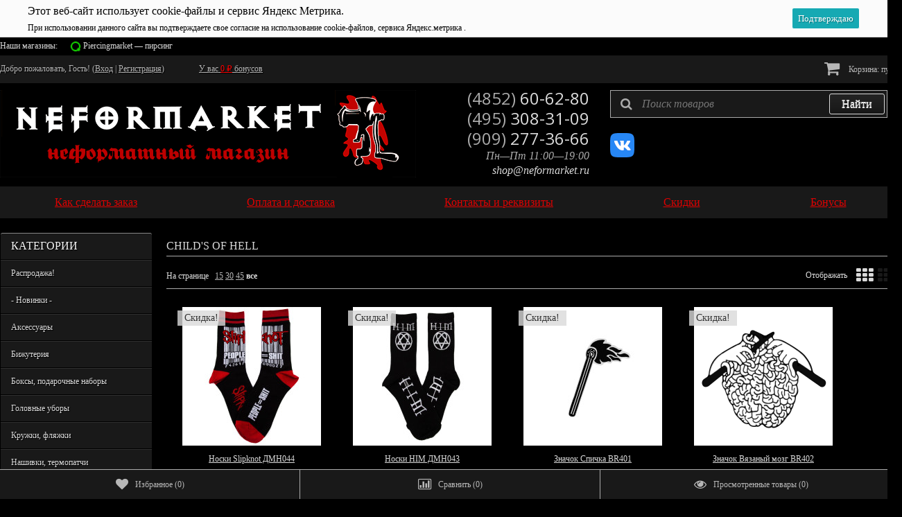

--- FILE ---
content_type: text/html; charset=utf-8
request_url: https://neformarket.ru/tag/Child%27s+of+Hell/
body_size: 26479
content:
<!DOCTYPE html>
<!--[if lt IE 8]>	<html class="no-js lt-ie8">	<![endif]-->
<!--[if IE 8]>		<html class="no-js ie8">	<![endif]-->
<!--[if gt IE 8]>	<html class="no-js gt-ie8">	<![endif]-->
<!--[if !IE]><!-->	<html class="no-js">	<!--<![endif]-->
<head>
	<meta http-equiv="Content-Type" content="text/html; charset=utf-8"/>
	<meta http-equiv="X-UA-Compatible" content="IE=edge" />
	
	<title>Child&#039;s of Hell — Neformarket</title>
	<meta name="Keywords" content="" />
	<meta name="Description" content="" />
	
    <meta name="viewport" content="width=1300" />
    <meta name="HandheldFriendly" content="true" />
        
		<link rel="shortcut icon" href="/favicon.ico"/>
            <!-- rss -->
                <link rel="alternate" type="application/rss+xml" title="RSS &mdash; Neformarket" href="https://neformarket.ru/blog/rss/">    	
    
    	<link href="/wa-data/public/site/themes/buysimply/wm-site/font-awesome/css/font-awesome.min.css?v3.2.1" rel="stylesheet" type="text/css" />
	<link href="//fonts.googleapis.com/css?family=Open+Sans:400,700&amp;subset=latin,cyrillic-ext" rel="stylesheet" type="text/css">
    <link href="/wa-data/public/site/themes/buysimply/buysimply.css?v5.2.1.203" rel="stylesheet" type="text/css" />
    <link href="/wa-apps/shop/plugins/listfeatures/css/frontend_features.css?2.5.0" rel="stylesheet">
<link href="/wa-apps/shop/plugins/tagsearch/css/frontend.css?1.6.0" rel="stylesheet">
 
    
    
    <script type="text/javascript" src="/wa-data/public/site/themes/buysimply/wm-site/modernizr.min.js?v2.8.2.27052014"></script>
    <script src="//ajax.googleapis.com/ajax/libs/jquery/1.11.1/jquery.min.js"></script>
    <script>window.jQuery || document.write('<script src="/wa-content/js/jquery/jquery-1.11.1.min.js"><\/script>')</script>
    <script type="text/javascript" src="/wa-content/js/jquery/jquery-migrate-1.2.1.min.js"></script>
  	  	<script type="text/javascript" src="/wa-content/js/jquery-plugins/jquery.cookie.js?v11.6.0.1130"></script>
  	  	  	    <script type="text/javascript" src="/wa-content/js/jquery-ui/jquery.ui.core.min.js?v11.6.0.1130"></script>
    <script type="text/javascript" src="/wa-content/js/jquery-ui/jquery.ui.widget.min.js?v11.6.0.1130"></script>
    <script type="text/javascript" src="/wa-content/js/jquery-ui/jquery.ui.position.min.js?v11.6.0.1130"></script>
    <script type="text/javascript" src="/wa-content/js/jquery-ui/jquery.ui.autocomplete.min.js?v11.6.0.1130"></script>
<script type="text/javascript">
var sumbolrub = 0;$.buysimply = {
                shop_url: "/",
        default_img_url: { dummy96: "/wa-data/public/site/themes/buysimply/img/dummy96.png" },
                autofit_visible_item: 5,        locale: {
                        err_cnt_prd: "Столько товара нет в наличии!",
        showall: "Показать все"
    }
};
</script>

  	<script type="text/javascript" src="/wa-data/public/site/themes/buysimply/buysimply.js?v5.2.1.203"></script>
    <script src="/wa-apps/shop/plugins/listfeatures/js/frontend_features.js?2.5.0"></script>
<script src="/wa-apps/shop/plugins/tagsearch/js/frontend.js?1.6.0"></script>
<script src="/wa-apps/shop/plugins/flexdiscount/js/flexdiscountFrontend.min.js?2025.11.48"></script>
<script src="/wa-apps/shop/plugins/deliveryinfo/js/deliveryinfo_front.js?11.6.0"></script>
 
    <meta property="og:type" content="product.group">
<meta property="og:url" content="https://neformarket.ru/tag/Child%27s+of+Hell/">
<meta property="og:locale" content="ru_RU">
<link rel="icon" href="/favicon.ico" type="image/x-icon" /> 
    
    <!--[if lt IE 9]>
    <script>
    document.createElement('header');
    document.createElement('nav');
    document.createElement('section');
    document.createElement('article');
    document.createElement('aside');
    document.createElement('footer');
    document.createElement('figure');
    document.createElement('hgroup');
    document.createElement('menu');
    </script>
    <![endif]-->
    
    <!-- shop app css -->
<link href="/wa-data/public/shop/themes/buysimply/buysimply.shop.css?v5.2.1.203" rel="stylesheet" type="text/css">

<!-- js -->
<script type="text/javascript" src="/wa-data/public/shop/themes/buysimply/jquery.jcarousel.min.js?v2.9.0"></script>
<script type="text/javascript" src="/wa-apps/shop/js/lazy.load.js?v11.6.0.1130"></script>
<script type="text/javascript" src="/wa-data/public/shop/themes/buysimply/buysimply.shop.js?v5.2.1.203"></script>



<!-- plugin hook: 'frontend_head' -->

<link rel="stylesheet" href="//code.jquery.com/ui/1.12.1/themes/smoothness/jquery-ui.css" />
<script src="https://code.jquery.com/ui/1.12.1/jquery-ui.js"></script>
<style>
    .search-autocomplete{
        overflow: hidden;
    }
    .search-autocomplete__block{
        overflow: hidden;
    }
    .search-autocomplete__img-block{
        float: left;
    }
    .search-autocomplete__img{
        width: 60px;
        margin-right: 5px;
    }
    .search-autocomplete__info{
        overflow: hidden;
    }
    .search-autocomplete__name{
        font-weight: bold;
    }
    .search-autocomplete__price{
        color: red;
    }
</style>
<script>
    $(function(){
        if(!$("#search").size()) return false;
        $("#search").autocomplete({
                source: function (request, response) {
                    $.post('/trigpro/search/?count=10', request, function (resp) {
                        if(resp.status === 'ok'){
                            response(resp.data.products);
                        }
                    }, 'json');
                },
                select: function (event, ui) {
                    window.location = ui.item.frontend_url;
                }
            })
            .autocomplete( "instance" )._renderItem = function( ul, item ) {
            var img_html = item.img_url ? "<img class='search-autocomplete__img' src='" + item.img_url + "' />" : "";
            var html =
                "<div class='search-autocomplete__block'>" +
                "<div class='search-autocomplete__img-block'>" + img_html + "</div>" +
                "<div class='search-autocomplete__info'>" +
                "<div class='search-autocomplete__name'>" + item.name + "</div>" +
                "<div class='search-autocomplete__price'>" + item.price_str + "</div>" +
                "</div>" +
                "</div>";

            return $( "<li class='search-autocomplete'>" )
                .append( html )
                .appendTo( ul );
        };
    });
</script><link rel='stylesheet' href='/wa-data/public/shop/plugins/itemsets/css/itemsetsFrontend.css'>
                <style type='text/css'>
                    i.itemsets-pl.loader { background: url(/wa-apps/shop/plugins/itemsets/img/loader.gif) no-repeat; width: 43px; height: 11px; display: inline-block; }
                </style>
                <script type='text/javascript' src='/wa-apps/shop/plugins/itemsets/js/itemsetsFrontend.js'></script>
                <script type='text/javascript' src='/wa-data/public/shop/plugins/itemsets/js/itemsetsFrontendLocale.js'></script>
                <script type='text/javascript'>
                    (function($) { 
                        $(function() {
                            $.itemsetsFrontend.init();
                        });
                    })(jQuery);
                </script><script src='/wa-apps/shop/plugins/arrived/js/main.js?v3.3.4'></script>
		<script> var arrived_ignore_stock_count = 0; </script>
		<link rel='stylesheet' href='/wa-apps/shop/plugins/arrived/css/main.css?v3.3.4' /><style>i.icon16-flexdiscount.loading{background-image:url(https://neformarket.ru/wa-apps/shop/plugins/flexdiscount/img/loading16.gif)}i.flexdiscount-big-loading{background:url(https://neformarket.ru/wa-apps/shop/plugins/flexdiscount/img/loading.gif) no-repeat}.fl-is-loading > * { opacity: 0.3; }.fl-is-loading { position:relative }.fl-is-loading:after{ position:absolute; top:0;left:0;content:"";width:100%;height:100%; background:url(https://neformarket.ru/wa-apps/shop/plugins/flexdiscount/img/loader2.gif) center center no-repeat}.fl-loader-2:after{ position:absolute; top:0;left:0;content:"";width:100%;height:100%; background:url(/wa-content/img/loading16.gif) center center no-repeat}i.icon16-flexdiscount{background-repeat:no-repeat;height:16px;width:16px;display:inline-block;text-indent:-9999px;text-decoration:none!important;vertical-align:top;margin:-.1em .25em 0 0}i.flexdiscount-big-loading{display:inline-block;width:32px;height:32px;margin:15px 0}.flexdiscount-coup-del-block,.flexdiscount-loader{display:none}.align-center{text-align:center}.flexdiscount-coup-result,.flexdiscount-form,.flexdiscount-price-block,.flexdiscount-user-affiliate,.flexdiscount-user-discounts{margin:10px 0}.flexdiscount-coup-result{color:green}.flexdiscount-coup-result.flexdiscount-error{color:red}.flexdiscount-max-affiliate,.flexdiscount-max-discount{font-size:1.5em;color:#c03;font-weight:600}.flexdiscount-coupon-delete:before{content:'x';padding:5px;-webkit-border-radius:50%;-moz-border-radius:50%;border-radius:50%;border:2px solid red;width:.5em;height:.5em;display:inline-block;text-align:center;line-height:.5em;margin-right:5px;font-size:1.3em;color:red;font-weight:700;vertical-align:middle}.flexdiscount-price-block{display:inline-block}.flexdiscount-product-discount{display:table}.flexdiscount-my-content>div{padding:10px}.flexdiscount-discounts-affiliate{color:#c03;background:#fff4b4;padding:5px 10px;border-radius:20px}/***********************
 *
 * ru: Блок Доступных скидок и бонусов
 * en: Available discount and bonuses
 *
************************/

/**
* Обертка
* Wrap
*/
.flexdiscount-available-discount { }
/**
* Блок вывода Доступных скидок и бонусов
* Available discount and bonuses
*/
.flexdiscount-alldiscounts { clear: none; background-color: #FFFFFF; border: 1px solid #DDDDDD; -webkit-border-radius: 4px; -moz-border-radius: 4px; border-radius: 4px; margin: 10px 0; }
/**
* Шапка
* Header block
*/
.flexdiscount-alldiscounts-heading { background: #fff4b4; text-transform: uppercase; -webkit-border-top-left-radius: 3px; -moz-border-top-left-radius: 3px; border-top-left-radius: 3px; -webkit-border-top-right-radius: 3px; -moz-border-top-right-radius: 3px; border-top-right-radius: 3px; padding: 10px 15px;}
/**
* Заголовок шапки
* Header text
*/
.flexdiscount-alldiscounts-heading .h3 { font-size: 14px; margin: 0; padding: 0; color: #444;}
/**
* Внутренний отступ основной части
* Padding of the block body
*/
.flexdiscount-alldiscounts-body, .flexdiscount-alldiscounts .flexdiscount-body { padding: 15px; }
/*
* Ширина таблицы
* Width table
*/
.flexdiscount-alldiscounts table { width: 100%; }
/*
* Внешний отступ неупорядоченных списков
* Margin of unordered lists
*/
.flexdiscount-alldiscounts ul { margin: 0; }
/*
* Стили таблицы
* Table styles
*/
.flexdiscount-alldiscounts .flexdiscount-table { border-left: 1px solid #000; border-top: 1px solid #000; width: 100%; margin: 0; }
/*
* Стили заголовков и ячеек таблицы
* Table cells styles
*/
.flexdiscount-alldiscounts .flexdiscount-table td, .flexdiscount-alldiscounts .flexdiscount-table th { color: #000; border: 1px solid #000; padding: 5px; }
.fl-discount-skus { margin-bottom: 10px; }
tr.fl-discount-skus td { padding: 10px 5px; }

/***********************
 *
 * ru: Блок Действующих скидок и бонусов
 * en: Product active discounts and bonuses
 *
************************/

/**
* Обертка
* Wrap
*/
.flexdiscount-product-discount { display: table; }
/**
* Блок вывода Действующих скидок и бонусов
* Product active discounts and bonuses block
*/
.flexdiscount-pd-block { background-color: #FFFFFF; border: 1px solid #DDDDDD; -webkit-border-radius: 4px; -moz-border-radius: 4px; border-radius: 4px; margin: 10px 0; }
/**
* Шапка
* Header block
*/
.flexdiscount-pd-block .flexdiscount-heading, #yourshop .flexdiscount-pd-block .flexdiscount-heading { background: #163bdb; text-transform: uppercase; border-color: #DDDDDD; color: #333333; -webkit-border-top-left-radius: 3px; -moz-border-top-left-radius: 3px; border-top-left-radius: 3px; -webkit-border-top-right-radius: 3px; -moz-border-top-right-radius: 3px; border-top-right-radius: 3px; padding: 10px 15px;}
/**
* Заголовок шапки
* Header text
*/
.flexdiscount-pd-block .flexdiscount-heading .h3 { font-size: 14px; margin: 0; padding: 0; color: #fff;}
/**
* Внутренний отступ основной части
* Padding of the block body
*/
.flexdiscount-pd-block .flexdiscount-body { padding: 15px; }
/*
* Внешний отступ неупорядоченных списков
* Margin of unordered lists
*/
.flexdiscount-pd-block ul { margin: 0; }
/*
* Стили таблицы
* Table styles
*/
.flexdiscount-pd-block .flexdiscount-table { border-left: 1px solid #000; border-top: 1px solid #000; width: 100%; margin: 0; }
/*
* Стили заголовков и ячеек таблицы
* Table cells styles
*/
.flexdiscount-pd-block .flexdiscount-table td, .flexdiscount-pd-block .flexdiscount-table th { color: #000; border: 1px solid #000; padding: 5px; }

/***********************
 *
 * ru: Активные скидок и бонусов
 * en: Active discounts and bonuses block
 *
************************/

/**
* Обертка
* Wrap
*/
.flexdiscount-user-discounts { }
/**
* Блок вывода активных скидок и бонусов
* Active discounts and bonuses block
*/
.flexdiscount-discounts { clear: both; overflow: hidden; background-color: #FFFFFF; border: 1px solid #ddd; margin: 10px 0; }
/**
* Шапка
* Header block
*/
.flexdiscount-discounts-heading { background: #eee; text-transform: uppercase; color: #333333; padding: 10px 15px; }
/**
* Заголовок шапки
* Header text
*/
.flexdiscount-discounts-heading .h3 { font-size: 14px; margin: 0; color: #444; }
/**
* Внутренний отступ основной части
* Padding of the block body
*/
.flexdiscount-discounts-body { padding: 0; }
/*
* Ширина таблицы
* Width table
*/
.flexdiscount-discounts table { width: 100%; }
/*
* Стили неупорядоченных списков
* Styles of unordered lists
*/
.flexdiscount-discounts-body ul { list-style: none; padding: 0; margin: 0; }
.flexdiscount-discounts-body li { padding: 10px 15px; background-color: #fefce3; margin: 5px 0; }
/*
* Стили для размера скидки
* Styles for discount
*/
.flexdiscount-discounts-price { color: #e8385c; display: inline-block; }

/***********************
 *
 * ru: Дополнительная форма ввода купонов
 * en: Additional coupon form
 *
************************/

/*
* Цвет сообщения о успешно введенном купоне
* Message color about successfully entered coupon
*/
.flexdiscount-coup-result { color: green; }
/*
* Цвет сообщения о неверно введенном купоне
* Message color about incorrectly entered coupon
*/
.flexdiscount-coup-result.flexdiscount-error { color: #ff0000; }
/**
* Крестик удаления купона
* Delete coupon cross
*/
.flexdiscount-coupon-delete:before { content: 'x'; padding: 5px; -webkit-border-radius: 50%; -moz-border-radius: 50%; border-radius: 50%; border: 2px solid #ff0000; width: .5em; height: .5em; display: inline-block; text-align: center; line-height: .5em; margin-right: 5px; font-size: 1.3em; color: #ff0000; font-weight: bold; vertical-align: middle; }

/***********************
 *
 * ru: Блок правил запрета
 * en: Deny discounts block
 *
************************/

/**
* Обертка
* Wrap
*/
.flexdiscount-deny-discount { }
/**
* Блок вывода правил запрета
* Deny discounts block
*/
.flexdiscount-denydiscounts { clear: none; background-color: #FFFFFF; border: 1px solid #DDDDDD; -webkit-border-radius: 4px; -moz-border-radius: 4px; border-radius: 4px; margin: 10px 0; }
/**
* Шапка
* Header block
*/
.flexdiscount-denydiscounts-heading { background: #ff0000; text-transform: uppercase; -webkit-border-top-left-radius: 3px; -moz-border-top-left-radius: 3px; border-top-left-radius: 3px; -webkit-border-top-right-radius: 3px; -moz-border-top-right-radius: 3px; border-top-right-radius: 3px; padding: 10px 15px;}
/**
* Заголовок шапки
* Header text
*/
.flexdiscount-denydiscounts-heading .h3 { font-size: 14px; margin: 0; padding: 0; color: #fff;}
/**
* Внутренний отступ основной части
* Padding of the block body
*/
.flexdiscount-denydiscounts-body, .flexdiscount-denydiscounts .flexdiscount-body { padding: 15px; }
/*
* Ширина таблицы
* Width table
*/
.flexdiscount-denydiscounts table { width: 100%; }
/*
* Внешний отступ неупорядоченных списков
* Margin of unordered lists
*/
.flexdiscount-denydiscounts ul { margin: 0; }
/*
* Стили таблицы
* Table styles
*/
.flexdiscount-denydiscounts .flexdiscount-table { border-left: 1px solid #000; border-top: 1px solid #000; width: 100%; margin: 0; }
/*
* Стили заголовков и ячеек таблицы
* Table cells styles
*/
.flexdiscount-denydiscounts .flexdiscount-table td, .flexdiscount-denydiscounts .flexdiscount-table th { color: #000; border: 1px solid #000; padding: 5px; }

/***********************
 *
 * ru: Блок цены со скидкой
 * en: Block of price with discount
 *
************************/

/*
* Обертка
* Wrap
*/
.flexdiscount-price-block { display: inline-block; }

/***********************
 *
 * ru: Скидки в личном кабинете
 * en: Discounts in customer account
 *
************************/

/*
* Обертка
* Wrap
*/
.flexdiscount-my-content > div { padding: 10px; }

/***********************
 *
 * ru: Остальные стили
 * en: Other styles
 *
************************/

/*
* Бонусы
* Bonuses
*/
.flexdiscount-discounts-affiliate { color: #c03; background: #fff4b4; padding: 5px 10px; border-radius: 20px; }
/**
* Максимальное значение скидок и бонусов в блоках Доступных и Действующих скидок
* Maximum value of discount and bonuses in Available discounts block and Product discounts block
*/
.flexdiscount-max-discount, .flexdiscount-max-affiliate { font-size: 1.3em; color: #c03; font-weight: 600; }</style><script>$(function() {$.flexdiscountFrontend = new FlexdiscountPluginFrontend({urls: {couponAddUrl: '/flexdiscount/couponAdd/',updateDiscountUrl: '/flexdiscount/update/',refreshCartUrl: '/flexdiscount/cartUpdate/',deleteUrl: '/flexdiscount/couponDelete/',cartSaveUrl: {shop: '/cart/save/',plugin: '/my/'},cartDeleteUrl: {shop: '/cart/delete/',plugin: '/my/'},cartAddUrl: {shop: '/cart/add/',plugin: '/my/'}},updateInfoblocks: 1,hideDefaultAffiliateBlock: '',ss8forceUpdate: '0',addAffiliateBlock: 0,loaderType: 'loader1',locale: 'ru_RU',settings: {"enable_frontend_cart_hook":0},ss8UpdateAfterPayment: 0,shopVersion: '11.6.0.1130'});});</script>    


















































<style type="text/css">html, body, button, input, select, textarea { color: #DADADA; }body { background: #000; }a { color: #b7b7b7; }a:hover { color: #DF0101; }.quickorder-custom-button.default .quickorder-button,.quickorder-custom-button-cart.default .quickorder-button-cart,.button,input[type="button"],input[type="submit"] { color: #DF0101; border-color: #000; background: #151515; text-shadow: 0 -1px 0 #000; box-shadow: 0 1px 1px rgba(4,4,4,.15), inset 0 1px 0 rgba(255,255,255,.3); background-image: linear-gradient(to top, rgba(4,4,4,.17) 0%, rgba(255,255,255,.17) 100%); }.quickorder-custom-button.default .quickorder-button,.quickorder-custom-button-cart.default .quickorder-button-cart { color: #DF0101; }.quickorder-custom-button.default .quickorder-button:hover,.quickorder-custom-button-cart.default .quickorder-button-cart:hover,.button:hover,input[type="button"]:hover,input[type="submit"]:hover { color: #000; text-shadow: 0 1px 0 #fff; border-color: #DF0101; background: #DF0101; }#page table th, #blog .content table th { background: #191919; }#page table tr:nth-child(even), #blog .content table tr:nth-child(even) { background: #191919; }.wrapper-top .auth-bg { background: #191919; text-shadow: 1px 1px 1px #000; border-color: transparent; }.wrapper-top .auth { color: #b7b7b7; }.wrapper-top .auth a { color: #b7b7b7; }.wrapper-top .auth a:hover { color: #DF0101; }.currency-toggle p, .currency-toggle .currency { color: #b7b7b7; }.currency-toggle .currency.selected { color: #DF0101; cursor:default; }.currency-toggle .currency:hover { color: #DF0101; cursor:pointer; }.wrapper-top #cart>a { color: #353535; border-color: #DF0101; background: #DF0101; }.wrapper-top #cart.empty>a { background: #191919; color: #b7b7b7; border-color: #191919; }.wrapper-top #cart.empty>a:after { border-color: transparent; }.logo a, .logo a:hover { text-decoration:none; }.logo a p.first { color: #b7b7b7; }.logo a p.first span { color: #353535; }.logo a p.last { color: #aaa; }.search .search-button,#mobile-search .search .search-button,.search .search-button:hover,#mobile-search .search .search-button:hover { color: #DADADA; border-color: #DADADA; background: #191919; }.search .search-button,#mobile-search .search .search-button { background-image: linear-gradient(to top, rgba(4,4,4,.05) 0%, rgba(255,255,255,.05) 100%); }.search .search-button:hover,#mobile-search .search .search-button:hover { background-image: linear-gradient(to top, rgba(255,255,255,.05) 0%, rgba(4,4,4,.05) 100%); }.search #search,#mobile-search .search #search-m { color: #aaa; }.search #search:focus,#mobile-search .search #search-m:focus { color: #DADADA; }.search .add-on i { color: #aaa; font-size: 1.5em; }#header .contact ul li span { color: #aaa; }.head-lt-ie8 .contact ul li.hint,#header .contact ul li.hint { color: #aaa; }.top-contact a, .top-contact a:hover { color: #DADADA; text-decoration:none; }.wrapper-bottom { background: #191919; text-shadow: 1px 1px 1px #000; border-color: transparent; }#footer .social p, #footer .social p a,#footer .bottom-navigation ul li a { color: #b7b7b7; }#footer .bottom-navigation ul li.selected a { color: #fff; cursor:default; text-decoration:none; }#footer .bottom-navigation ul li.li-hr { color: #b7b7b7; }#footer .contact ul li, #footer .contact ul li a { color: #b7b7b7; padding-bottom: 5px; }#footer .social p a:hover,#footer .bottom-navigation ul li a:hover,#footer .contact ul li a:hover { color: #DF0101; }.wa-auth-adapters p { color: #aaa; }.wa-form .wa-field .wa-value.wa-submit a:hover { text-decoration:none; color: #b7b7b7; }.wa-form .wa-field .wa-value p span { color: #777; }.banner-pager a:before { color: #DADADA; }.banner-pager a.activeSlide:before { color: #DF0101; text-shadow: none; }.banner-nav div { background: #191919; color: #DADADA; }.banner-nav div:hover { background: #DF0101; color: #353535; }.latest-posts { border-color: #ababab; background: #000; }.latest-posts hr { border-color: #ababab; }.latest-posts a.news { color: #DADADA; background: #000; }.latest-posts .post .credentials { color: #b7b7b7; }.latest-posts .post a { color: #DADADA; }.latest-posts .post a:hover { color: #DF0101; background: #000; text-decoration: none; }.latest-photo { border-color: #000; background: #191919; }.latest-photo ul li a img { border-color: #000; }.latest-photo ul li:hover a img { border-color: #DF0101; }.soaring-block { background: #000; border-top-color: #DF0101; border-bottom-color: #ababab; }.soaring-block:before, .soaring-block:after { border-color: #ababab; }#soaring-cart ul li>div { border-color: #e5e5e5; }#soaring-cart .soaring-cart-name a { color: #DADADA; }#soaring-cart .soaring-cart-name a:hover { color: #DF0101; text-decoration: none; }#soaring-cart-total { border-color: #ababab; background: #000; }#soaring-cart-total p { color: #DADADA; }.caption { color: #aaa; text-shadow: 0 1px 0 rgba(255,255,255,.66); }.manufactured .caption { color: #aaa; }.caption span { border-color: #ccc; }.page-content h2 a:hover, .page-content h3 a:hover { color: #DF0101; }.page-content h2 a:hover, .page-content h3 a:hover { color: #DF0101; }.shop-category { border-color: #000; background: #191919; }.latest-photo .caption,.shop-category .caption { color: #f7f7f7; border-bottom-color: #000; text-shadow: 1px 1px 1px #000;  }.latest-photo .caption a { color: #f7f7f7; }.latest-photo .caption a:hover { color: #DF0101; }ul.vertical-tree-one li { border-bottom-color: #000; }ul.vertical-tree-one li.selected { background: transparent; }ul.vertical-tree-one li:hover { background: #191919; }ul.vertical-tree-one li a { color: #DADADA; text-shadow: 1px 1px 1px #000; }ul.vertical-tree-one li.selected>a { color: #DF0101; font-weight: normal; }ul.vertical-tree-one li:hover>a { color: #DF0101; }ul.vertical-tree-one ul { background: #191919; border-color: #000; }ul.vertical-tree-two>li { border-bottom-color: #000; }ul.vertical-tree-two>li.selected { background: transparent; }ul.vertical-tree-two>li:hover { background: #191919; }ul.vertical-tree-two>li>a { color: #DADADA; text-shadow: 1px 1px 1px #000; }ul.vertical-tree-two>li.selected>a { color: #DF0101; font-weight: normal; }ul.vertical-tree-two>li:hover>a { color: #DF0101; }ul.vertical-tree-two>li>ul { border-color: #ccc; background: #f7f7f7; }ul.vertical-tree-two>li>ul:before { background: #191919; }ul.vertical-tree-two li li a { color: #353535; }ul.vertical-tree-two li li a:hover { color: #353535; }ul.vertical-tree-two>li>ul>li>a:after { border-bottom-color: #ccc; }ul.vertical-tree-two>li>ul>li>a:hover:after { border-bottom-color: #353535; }ul.vertical-tree-three>li { border-bottom-color: #000; }ul.vertical-tree-three li a { color: #DADADA; text-shadow: 1px 1px 1px #000; }ul.vertical-tree-three li.selected>a { color: #DF0101; font-weight: normal; }ul.vertical-tree-three li a:hover { color: #DF0101; }ul.vertical-tree-three li li a { text-shadow: 1px 1px 1px #000; }ul.vertical-tree-three li span.grower { color: #DADADA; text-shadow: 1px 1px 1px #000; }ul.vertical-tree-three li span.grower.OPEN { color: #DF0101; }ul.vertical-tree-three li span.grower:hover { color: #DF0101; }ul.vertical-tree-four>li { border-bottom-color: #000; }ul.vertical-tree-four>li.selected { background: transparent; }ul.vertical-tree-four>li:hover { background: #191919; }ul.vertical-tree-four>li>a { color: #DADADA; text-shadow: 1px 1px 1px #000; }ul.vertical-tree-four>li.selected>a { color: #DF0101; }ul.vertical-tree-four>li:hover>a { color: #DF0101; }ul.vertical-tree-four>li>ul { border-color: #ccc; background: #f7f7f7; }ul.vertical-tree-four>li>ul:before { background: #191919; }ul.vertical-tree-four li li a { color: #353535; }ul.vertical-tree-four li.level-1 a { border-bottom-color: #ccc; }ul.vertical-tree-four li li a:hover { background: #fff6b8; border-bottom-color: #fd0; color: #353535; }ul.vertical-tree-four li li.selected>a { background: #fd0; border-bottom-color: #fd0; color: #353535; }.information-block, .tags-block { background: #000; }#tagsCanvas a:hover { color: #DF0101; }.information-block ul li a { color: #DADADA; }.information-block ul li.selected>a { color: #DADADA; background: #191919; font-weight: normal; }.information-block ul li:hover>a { color: #000; background: #DF0101; }.information-block>ul>li>ul { background: #000; border-color: #000; }.information-block>ul>li>ul>li { border-color: #000; }.information-block>ul>li>ul>li.selected>a { color: #DADADA; background: #191919; font-weight: normal; }.information-block>ul>li>ul>li:hover>a { color: #000; background: #DF0101; }.information-block li li>a { color: #DADADA; }.information-block li li li>a { color: #DADADA; }.information-block>ul>li>ul>li>ul { background: #000; border-color: #000; }.information-block>ul>li>ul>li>ul>li { border-color: #000; }.info-page.menu ul li a { background: #000; }.info-page.menu ul li.selected>a { color: #000; text-decoration: none; background: #DF0101; }.info-page.menu ul li.selected>a:before { border-color: #DF0101 transparent transparent transparent; }.information-block .b-mob-tree ul { background: #000; }.information-block .b-mob-tree ul li a { color: #DADADA; text-decoration: underline; }.information-block .b-mob-tree,.information-block .b-mob-tree ul li { color: #DADADA; }.information-block .b-mob-tree.selected, .information-block .b-mob-tree:hover,.information-block .b-mob-tree ul li.selected,.information-block .b-mob-tree ul li:hover { color: #DADADA; }.information-block .b-mob-tree ul li.selected>a { color: #DADADA; background: #191919; font-weight: normal; text-decoration: none; }.information-block .b-mob-tree ul li:hover>a { color: #000; background: #DF0101; text-decoration: none; }.header-navigation { border-color: #ababab; }ul.buysimply-horizontal-tree>li>a,ul.buysimply-horizontal-tree>li>div>a { color: #DADADA; }ul.buysimply-horizontal-tree>li.selected>a,ul.buysimply-horizontal-tree>li.selected>div>a { color: #000; }ul.buysimply-horizontal-tree>li:hover>a,ul.buysimply-horizontal-tree>li:hover>div>a { color: #000; }ul.buysimply-horizontal-tree>li.selected>a,ul.buysimply-horizontal-tree>li.selected>div>a { background: #DF0101; }ul.buysimply-horizontal-tree>li:hover>a,ul.buysimply-horizontal-tree>li:hover>div>a { background: #DF0101; }ul.horizontal-tree-one>li>div>ul { background: #fafafa; border-color: #ababab; }ul.horizontal-tree-one>li>div>ul:before { background: #DF0101; }ul.horizontal-tree-one>li>div>ul>li { border-color: #ababab; }ul.horizontal-tree-one>li>div>ul>li>a { color: #353535; }ul.horizontal-tree-one>li>div>ul>li.selected>a { color: #fff; background: #777; }ul.horizontal-tree-one>li>div>ul>li:hover>a { color: #fff; background: #353535; }ul.horizontal-tree-one>li>div>ul>li>ul { border-color: #000; background: #353535; }ul.horizontal-tree-one>li>div>ul>li>ul>li { border-color: #000; }ul.horizontal-tree-one>li>div>ul>li>ul>li>a { color: #fff; }ul.horizontal-tree-one>li>div>ul>li>ul>li.selected>a { color: #fd0; background: transparent; }ul.horizontal-tree-one>li>div>ul>li>ul>li:hover>a { color: #353535; background: #fff; }ul.horizontal-tree-two>li>ul { border-color: #ccc; background: #f7f7f7; }ul.horizontal-tree-two>li>ul:before { background: #DF0101; }ul.horizontal-tree-two li li a { color: #353535; }ul.horizontal-tree-two li li a:hover { color: #353535; }ul.horizontal-tree-two>li>ul>li>a:after { border-bottom-color: #ccc; }ul.horizontal-tree-two>li>ul>li>a:hover:after { border-bottom-color: #353535; }ul.horizontal-tree-four>li>ul { background: #f7f7f7; }ul.horizontal-tree-four>li>ul:before { background: #DF0101; }ul.horizontal-tree-four li li a { color: #353535; }ul.horizontal-tree-four li.level-1 a { border-bottom-color: #ccc; }ul.horizontal-tree-four li li a:hover { background: #fff6b8; border-bottom-color: #fd0; color: #353535; }ul.horizontal-tree-four li li.selected>a { background: #fd0; border-bottom-color: #fd0; color: #353535; }.fb-like-box.place-sidebar { background: #ffffff; }#vk_groups.place-sidebar,#vk_groups.place-sidebar iframe { height: 400px !important; }#main-addition ul li a { border-color: transparent; background: #191919; color: #b7b7b7; }#main-addition ul li a:hover { color: #DF0101; }#main-addition ul li a.green,#main-addition ul li a.red { background: #DF0101; }#main-addition-2 { background: #191919; border-color: #ababab; }#main-addition-2 ul li { border-color: #ababab; }#main-addition-2 ul li a,#main-addition-2 ul li.disabled a { color: #b7b7b7; }#main-addition-2 ul li.disabled:hover a { color: #b7b7b7; background: none; cursor: default; }#main-addition-2 ul li.selected a,#main-addition-2 ul li:hover a { color: #353535; background: #DF0101; }#main-addition-2 ul li a.green { background: #DF0101; }#main-addition-2 ul li a.red { background: red; }.dialog-window>h1 { border-color: #ababab; }.wrap-subscribe.place-sidebar { border-color: #555; background: #191919; }.wrap-subscribe.place-sidebar { color: #DADADA; }.wrap-subscribe.place-sidebar input[type="text"] { border-color: #555; }.ui-autocomplete.autofit-product { background: #000; }.ui-menu.autofit-product .ui-menu-item a { color: #DADADA; }.ui-menu.autofit-product .ui-menu-item a.ui-state-hover .compare-at-price,.ui-menu.autofit-product .ui-menu-item a.ui-state-active .compare-at-price { color: #DADADA; }.quickorder-custom-form.default .quickorder-header { border-color: #ababab; }.quickorder-custom-form.default .quickorder-header span { color: #DADADA; }.wrapper-bottom { height: 180px; }.push-up { height: 230px; }@media only screen and (min-width: 320px) and (max-width: 1000px) {.auth span, .header-navigation .apps, #footer .bottom-navigation, #header .search, .header-navigation, .sidebar #category-tree-screen { display:none; }#mobile-search { display:block; }#main { overflow:hidden; padding:10px 0; }#main .content { margin-left:0; }#main .sidebar { margin-left:-240px; margin-right:20px; height: 100px; overflow: hidden; }#footer .social, #footer .contact { width:50%; }.container { width:740px; }.wrapper-top #cart.fixed { margin-right: -370px; }.currency-toggle { margin-left:100px; }.product-slider-cart.product-slider .jcarousel-container-horizontal { width:738px; }.product-slider-cart.product-slider .jcarousel-clip-horizontal { width:736px; margin:0 1px; }.product-slider-cart.product-slider .jcarousel-item { margin-left:0; margin-right:0; }.b-mob-tree.hide-for-desktop { display: block !important; }.hide-for-desktop { display: block; }#main-addition-2 span.text,.information-block ul.pages-navigation ul,.hide-for-mobile { display: none !important; }#main-addition-2 .container { width: auto; }}@media only screen and (min-width: 1001px){.sidebar { margin-left:0 !important; height: auto !important; overflow: visible !important; }}@media only screen and (min-width: 1080px) and (max-width: 1160px) {#back-top { margin-left: 480px; }}@media only screen and (min-width: 1000px) and (max-width: 1080px) {#back-top { margin-left: 420px; }#back-top.back-top-up { bottom: 140px; }}@media only screen and (min-width: 860px) and (max-width: 1000px) {#back-top { margin-left: 370px; }}@media only screen and (min-width: 320px) and (max-width: 860px) {#back-top { margin-left: 300px; }#back-top.back-top-up { bottom: 140px; }}.caption-name { border-color: #ababab; }.ikon .badge { background: #fff; }.ikon .badge span { background: #191919; border-color: #DADADA; }.ikon .badge:before { color: #000; }.text .badge span { color: #000; }.text .badge { background: #FF0000; }.text .badge.new { background: #8904B1; }.text .badge.bestseller { background: #DF0101; }.text .badge.low-price { background: #DADADA; }.product-block .name a { color: #DADADA; text-decoration: underline; }.product-block .name a:hover { color: #DF0101; }.product-block .offers .compare-at-price { color: #DADADA; }.product-slider-name { background: #000; border-color: #ababab; }.product-slider li:hover .product-block { border-color: #ababab; }.product-slider .available { color: #aaa; }.product-slider .jcarousel-container-horizontal { background: #000; border-color: #ababab; }.product-slider .jcarousel-prev, .product-slider .jcarousel-next { color: #DADADA; background: #191919; }.product-slider .jcarousel-prev:hover,.product-slider .jcarousel-next:hover { background: #DF0101; color: #353535; }.banner-home a span { color: #DF0101; border-color: #000; background: #191919; }.banner-home a:hover span { color: #000; background: #DF0101; border-color: #DF0101; text-shadow: none; }.sub-categories a,.sub-categories span { color: #b7b7b7; }.sub-categories a:hover { color: #DF0101; }.product-list.list li { border-bottom-color: #e5e5e5; }.product-list.list li:hover { border-color: #ababab; }.product-list.list .offers .available { color: #aaa; }.product-list.thumbs:after,.product-list.thumbs li { border-color: #e5e5e5; }.product-list.thumbs li:hover .product-block { border-color: #ababab; }.product-list.thumbs .offers .available { color: #aaa; }.sorting-and-view { border-color: #ababab; }ul.sorting li a:hover { color: #DF0101; background: #191919; }.select-view span { color: #191919; }.select-view span:hover { color: #DF0101; }.select-view span.selected { color: #DADADA; cursor:default; }#products-per-page a { color: #b7b7b7; }#products-per-page a:hover { color: #DF0101; }#products-per-page a.selected { color: #DADADA; font-weight: bold; text-decoration: none; }.gallery ul li a img { border-color: #ccc; }.gallery ul li a.zoomThumbActive img { border-color: #DF0101; }.info-block ul.info-block-menu li.selected { border-color: #ababab; background: #000; }.info-block ul.info-block-menu li.selected em { color: #DADADA; }.info-block-content { border-color: #ababab; background: #000; }table.features td.name { color: #777; }table.features#product-features td.name { color: #DADADA; border-color: #ccc; }table.features#product-features td { border-color: #ccc; }table.features#product-features tr:nth-child(even) { background: #191919; }table.features#product-features tr:hover { background: #191919; }.product-features { border-color: #ccc; }.compare-page { border-color: #ababab; }.compare-page .compare-remove:hover { color: #DF0101; }.compare-page .no-underline { color: #DADADA; text-decoration:underline; }table.table .cart-quantity a { color: #b7b7b7; }table.table .cart-quantity a:hover { color: #DF0101; }.price { color: #DF0101; }.disabled { color: #aaa; }.aux-block { border-color: #ababab; }.aux-block p,.product-social>span { color: #b7b7b7; }.fon-orders { background: #191919; }table.table td a { color: #DADADA; }table.table td a:hover { color: #DF0101; }table.table tr.service td,table.table.order tr.service td { color: #DADADA; }table.table.order td { border-color: #ccc; }table.table .name-coll, .page-title-h3, .bonus-block { border-color: #ababab; }.bonus-block .bonus { color: #DF0101; }table.cart td { border-color: #ccc; }.total-cart-block { border-color: #DADADA; }.checkout-header h3 a { color: #777; }.checkout-header strong { color: #777; }.checkout { border-color: #ababab; }.checkout ul.checkout-options li p { color: #b7b7b7; }.est_delivery { color: #DADADA; }.checkout .checkout-result { background: #000; }.checkout .checkout-step { border-color: #ababab; }.checkout .checkout-step h2 { background: #191919; }.checkout .checkout-step h2 a { color: #DADADA; }.checkout .checkout-step h2 a:hover { color: #DADADA; }.checkout .checkout-step-content { background: #000; }.checkout blockquote p { color: #DADADA; }.last table.table td { border-color: #ccc; }.review .summary h6 { border-color: #e5e5e5; }.review .summary .username, .review .summary a.username { color: #777; }.review .summary .date { color: #aaa; }.review-form-fields label,.review-form label { color: #aaa; }.sidebar .filters { border-color: #555; background: #191919; }.sidebar .filters p>span { color: #DADADA; }.sidebar .filters input[type="text"] { border-color: #555; }.sidebar .filters .filters-swith { color: #af9901; border-color: #555; }.sidebar .filters .filters-swith:hover { color: #fd0; background: #DF0101; border-color: #FF0000; }.filters2 .caption { color: #DADADA; }.filters2 { border-color: #2E2E2E; background: #191919; }.filters2 b span { border-color: #2E2E2E; }.filters2 .ui-slider .ui-slider-range { background: #DF0101; }.feature-btn { border-color: #ccc; }.feature-btn:hover { background: #191919; cursor: pointer; }.feature-btn.selected { background: #191919; cursor: default; }.feature-btn i.icon16 { border-color: #ccc; }</style>

    
</head>
<body id="shop">
        
    <div class="sitesMenu">
  <div class="sitesMenuContainer">
    <ul>
      <li>Наши магазины:</li>

      <li><img src="/static/piercingmarket.ico">&nbsp;<a href="https://piercingmarket.ru" target="_blank">Piercingmarket &mdash; пирсинг</a></li>
      
    </ul>
  </div>
</div>  	<div class="wrapper-top">
        <div class="auth-bg">
            <div class="container">
            <!-- auth links -->        			
                                    <div class="auth float-left">
                        <span>Добро пожаловать, Гость! 
                        (</span><a href="/login/" rel="nofollow">Вход</a> | 
                        <a href="/signup/" rel="nofollow">Регистрация</a><span>)</span>
                    </div>
                                      
                        
            <!-- bonus -->
          	<div class="currency-toggle float-left">
                <p>          
                    <div class="auth"><a href="/site/bonus/" target="_blank">У вас <font color="red">0 <span class="ruble">₽</span></font> бонусов</a></div>
                </p>  
         
          	</div>
            
            <!-- shopping cart info -->
        		          
   	     		<div id="cart" class="float-right empty">                      	
                    <a href="/cart/" rel="nofollow">
                    	<i class="icon-shopping-cart icon-2x"></i>   		     				
                        Корзина: <span class="cart-total">пусто</span>
   	     			</a>
   	     			   	     		</div>
        	            <div class="clear"></div>
      	    </div>
        </div>  		
  	</div>
  
    <div class="wrapper">
        <div class="container">
      	    <!-- HEADER -->
			<div id="header">
              	<div class="logo"><!-- website logo/title -->
              	    	            <a href="/" rel="nofollow">
<img src="/static/logo.png">
</a>
    	                      	</div>
              	<div class="headcont">
              	
              	 <div class="search">
              	    <div><form method="get" action="/search/">
    <span class="add-on"><i class="icon-search"></i></span>
    <input id="search" type="search" name="query" placeholder="Поиск товаров" class="autofit" />
    <input type="submit" class="search-button" value="Найти" />
</form></div>
              	    <div class="list2">
                        <a href="https://vk.com/neformarket_ru" target="_blank" title="Наша группа Вконтакте"><img height=35 width=35 src="/static/img/vk.png"></a>
                        
              	    </div>
                 </div>
                
      			 <div class="contact"><!-- block contact -->
      			
      			    	            <ul>
    <!--contact in header-->
    <li class="top-contact"><span>(4852)</span> 60-62-80</li>
    <li class="top-contact"><span>(495)</span> 308-31-09</li>
    <li class="top-contact"><span>(909)</span> 277-36-66</li>


    <li class="hint top-contact">
                    
            Пн—Пт
             11:00—19:00            </li>
    <li class="hint top-contact">
        <a href="mailto:shop@neformarket.ru">shop@neformarket.ru</a>
    </li>
    <!--end contact in header-->
</ul>

    	              			 </div>
      			    
      			</div>
                
      		</div>
        	<div class="header-navigation" role="navigation">
<ul class="buysimply-horizontal-tree horizontal-tree-one">
	<!--pages-->
	<li>
		<div class="wrp-fix">
			<a href="/site/kak-sdelat-zakaz/" rel="nofollow">Как сделать заказ</a>
		</div>
	</li>
	<li>
		<div class="wrp-fix">
			<a href="/site/oplata-dostavka/" rel="nofollow">Оплата и доставка</a>
		</div>
	</li>
	<li>
		<div class="wrp-fix">
			<a href="/site/contacts" rel="nofollow">Контакты и реквизиты</a>
		</div>
	</li>
	<li>
		<div class="wrp-fix">
			<a href="/site/skidki/" rel="nofollow">Скидки</a>
		</div>
	</li>
	<li>
		<div class="wrp-fix">
			<a href="/site/bonus/" rel="nofollow">Бонусы</a>
		</div>
	</li>
</ul>
</div>
            
                        <div id="mobile-search"><!-- adaptive -->
                <div id="panel-sticker">
                    <span class="button signin" data-text="Закрыть панель навигации">Открыть панель навигации</span>
                </div>
                <div class="search"><!-- product search -->
                    <form method="get" action="/search/">
    <span class="add-on"><i class="icon-search"></i></span>
    <input id="search-m" type="search" name="query" placeholder="Поиск товаров" class="autofit" />
    <input type="submit" class="search-button" value="Найти" />
</form>
                </div> 
            </div>
                        <!-- MAIN CONTENT -->
			<div id="main">
              	<div class="sidebar">
<div class="information-block hide-for-desktop">
<!-- adaptive -->
    <div class="caption"><span>Разделы сайта</span></div>
                            <ul class="pages-navigation">
    <!--home link-->
        <!--pages-->
                    <li>
            <a href="/site/kak-sdelat-zakaz/">Как сделать заказ</a>
                    </li>
                            <li>
            <a href="/site/oplata-dostavka/">Оплата и доставка</a>
                    </li>
                            <li>
            <a href="/site/contacts/">Контакты и реквизиты</a>
                    </li>
                            <li>
            <a href="/site/skidki/">Скидки</a>
                    </li>
                            <li>
            <a href="/site/bonus/">Бонусы</a>
                    </li>
                            <li>
            <a href="/site/o-magazine/">О магазине</a>
                    </li>
                            <li>
            <a href="/site/privacy/">Политика обработки персональных данных</a>
                    </li>
                <!-- wa apps -->
            <li class="selected"><a href="/">Neformarket</a></li>
            <li><a href="/site/">Neformarket</a></li>
            <li><a href="/blog/">Блог</a></li>
        </ul>
</div>

    
                <div class="shop-category">
    <div class="caption"><span>Категории</span></div>
                        <ul class="buysimply-vertical-tree vertical-tree-one">
                                            <li>
                                        <a data-icon-id="1963" href="/category/sale/">Распродажа!</a>
                                                
                                                        </li>
                                            <li>
                                        <a data-icon-id="1965" href="/category/new/">- Новинки -</a>
                                                
                                                        </li>
                                            <li>
                                        <a data-icon-id="2203" href="/category/aksessuary/">Аксессуары</a>
                                                                <ul class="stage-2">
                                            <li>
                                        <a data-icon-id="2211" href="/category/aksessuary/arafatki/">Арафатки</a>
                                                
                                                        </li>
                                            <li>
                                        <a data-icon-id="2204" href="/category/aksessuary/braslety-napulsniki/">Браслеты, напульсники</a>
                                                                <ul class="stage-3">
                                            <li>
                                        <a data-icon-id="2206" href="/category/aksessuary/braslety-napulsniki/braslety-kozhanye/">Браслеты кожаные</a>
                                                
                                                        </li>
                                            <li>
                                        <a data-icon-id="2208" href="/category/aksessuary/braslety-napulsniki/braslety-meditsinskaya-stal/">Браслеты медицинская сталь</a>
                                                
                                                        </li>
                                            <li>
                                        <a data-icon-id="2207" href="/category/aksessuary/braslety-napulsniki/braslety-metall/">Браслеты металл</a>
                                                
                                                        </li>
                                            <li>
                                        <a data-icon-id="2209" href="/category/aksessuary/braslety-napulsniki/muzhskie-braslety/">Мужские браслеты</a>
                                                
                                                        </li>
                                            <li>
                                        <a data-icon-id="2205" href="/category/aksessuary/braslety-napulsniki/napulsniki/">Напульсники</a>
                                                
                                                        </li>
                    </ul>
    
                                                        </li>
                                            <li>
                                        <a data-icon-id="2067" href="/category/aksessuary/zazhigalki/">Зажигалки</a>
                                                
                                                        </li>
                                            <li>
                                        <a data-icon-id="2183" href="/category/aksessuary/znachki/">Значки</a>
                                                
                                                        </li>
                                            <li>
                                        <a data-icon-id="2212" href="/category/aksessuary/kospley/">Косплей</a>
                                                
                                                        </li>
                                            <li>
                                        <a data-icon-id="2076" href="/category/aksessuary/koshelki/">Кошельки</a>
                                                
                                                        </li>
                                            <li>
                                        <a data-icon-id="2213" href="/category/aksessuary/linzy/">Линзы</a>
                                                
                                                        </li>
                                            <li>
                                        <a data-icon-id="2214" href="/category/aksessuary/ochki/">Очки</a>
                                                
                                                        </li>
                                            <li>
                                        <a data-icon-id="2070" href="/category/aksessuary/oblozhki-na-dokumenty/">Обложки на паспорт</a>
                                                
                                                        </li>
                                            <li>
                                        <a data-icon-id="1676" href="/category/aksessuary/perchatki_p9/">Перчатки, митенки</a>
                                                
                                                        </li>
                                            <li>
                                        <a data-icon-id="1761" href="/category/aksessuary/remennye-prjazhki/">Пряжки для ремней</a>
                                                
                                                        </li>
                                            <li>
                                        <a data-icon-id="2221" href="/category/aksessuary/remni/">Ремни</a>
                                                
                                                        </li>
                                            <li>
                                        <a data-icon-id="1722" href="/category/aksessuary/rezinki-dlja-volos/">Украшения для волос</a>
                                                
                                                        </li>
                                            <li>
                                        <a data-icon-id="1690" href="/category/aksessuary/raznoe_o7/">Чокеры, бархотки, браслеты</a>
                                                
                                                        </li>
                                            <li>
                                        <a data-icon-id="2222" href="/category/aksessuary/osheyniki/">Ошейники</a>
                                                
                                                        </li>
                                            <li>
                                        <a data-icon-id="2210" href="/category/aksessuary/sharfy/">Шарфы</a>
                                                
                                                        </li>
                    </ul>
    
                                                        </li>
                                            <li>
                                        <a data-icon-id="1682" href="/category/bizhuterija/">Бижутерия</a>
                                                                <ul class="stage-2">
                                            <li>
                                        <a data-icon-id="1779" href="/category/bizhuterija/bizhuterija-iz-nerzhavejushej-stali/">Бижутерия  из нержавеющей стали</a>
                                                                <ul class="stage-3">
                                            <li>
                                        <a data-icon-id="2096" href="/category/bizhuterija/bizhuterija-iz-nerzhavejushej-stali/braslety/">Браслеты</a>
                                                
                                                        </li>
                                            <li>
                                        <a data-icon-id="1801" href="/category/bizhuterija/bizhuterija-iz-nerzhavejushej-stali/koltsa-iz-nerzhaveyushchey-stali/">Кольца из нержавеющей стали</a>
                                                
                                                        </li>
                                            <li>
                                        <a data-icon-id="1802" href="/category/bizhuterija/bizhuterija-iz-nerzhavejushej-stali/kulony-iz-nerzhaveyushchey-stali/">Кулоны из нержавеющей стали</a>
                                                
                                                        </li>
                                            <li>
                                        <a data-icon-id="1803" href="/category/bizhuterija/bizhuterija-iz-nerzhavejushej-stali/sergi-iz-nerzhaveyushchey-stali/">Серьги из нержавеющей стали</a>
                                                
                                                        </li>
                                            <li>
                                        <a data-icon-id="2091" href="/category/bizhuterija/bizhuterija-iz-nerzhavejushej-stali/tsepi-iz-nerzhaveyushchey-stali/">Цепи из нержавеющей стали</a>
                                                
                                                        </li>
                    </ul>
    
                                                        </li>
                                            <li>
                                        <a data-icon-id="1781" href="/category/bizhuterija/bizhuterija-iz-raznyh-splavov-i-organicheskih-materialov/">Бижутерия из разных сплавов и других материалов</a>
                                                
                                                        </li>
                                            <li>
                                        <a data-icon-id="1782" href="/category/bizhuterija/bizhuterija-s-bajkerskoj-pank-rok-muzykalnoj-simvolikoj/">Бижутерия с байкерской, панк, рок, музыкальной символикой</a>
                                                
                                                        </li>
                                            <li>
                                        <a data-icon-id="1889" href="/category/bizhuterija/bizhuteriya-s-glazami/">Бижутерия с глазами</a>
                                                
                                                        </li>
                                            <li>
                                        <a data-icon-id="1780" href="/category/bizhuterija/bizhuterija-s-poserebreniem/">Бижутерия с посеребрением</a>
                                                
                                                        </li>
                                            <li>
                                        <a data-icon-id="1796" href="/category/bizhuterija/vlastelin-kolec/">Бижутерия с символикой игр и фильмов</a>
                                                
                                                        </li>
                                            <li>
                                        <a data-icon-id="1789" href="/category/bizhuterija/breloki/">Брелоки</a>
                                                
                                                        </li>
                                            <li>
                                        <a data-icon-id="2077" href="/category/bizhuterija/broshi-znachki/">Броши, значки</a>
                                                
                                                        </li>
                                            <li>
                                        <a data-icon-id="2133" href="/category/bizhuterija/businy-podvesy-furnitura/">Бусины, подвесы, фурнитура</a>
                                                
                                                        </li>
                                            <li>
                                        <a data-icon-id="1994" href="/category/bizhuterija/zaponki/">Запонки</a>
                                                
                                                        </li>
                                            <li>
                                        <a data-icon-id="1960" href="/category/bizhuterija/kole/">Колье, ожерелья</a>
                                                
                                                        </li>
                                            <li>
                                        <a data-icon-id="1771" href="/category/bizhuterija/kolca_kz/">Кольца</a>
                                                                <ul class="stage-3">
                                            <li>
                                        <a data-icon-id="2224" href="/category/bizhuterija/kolca_kz/koltsa-s-gravirovkoy/">Кольца с гравировкой</a>
                                                
                                                        </li>
                                            <li>
                                        <a data-icon-id="1786" href="/category/bizhuterija/kolca_kz/koca-iz-nerzhavejushej-stali/">Кольца из нержавеющей стали</a>
                                                
                                                        </li>
                                            <li>
                                        <a data-icon-id="1979" href="/category/bizhuterija/kolca_kz/koltsa-iz-raznykh-splavov/">Кольца из разных сплавов</a>
                                                
                                                        </li>
                                            <li>
                                        <a data-icon-id="1785" href="/category/bizhuterija/kolca_kz/kolca-s-poserebreniem/">Кольца с посеребрением</a>
                                                
                                                        </li>
                                            <li>
                                        <a data-icon-id="2098" href="/category/bizhuterija/kolca_kz/koltsa-s-fianitami-i-steklyannymi-vstavkami/">Кольца с фианитами (цирконами)</a>
                                                
                                                        </li>
                                            <li>
                                        <a data-icon-id="2118" href="/category/bizhuterija/kolca_kz/muzhskie-koltsa/">Мужские кольца</a>
                                                
                                                        </li>
                                            <li>
                                        <a data-icon-id="1810" href="/category/bizhuterija/kolca_kz/baykerskie-koltsa/">Байкерские кольца</a>
                                                
                                                        </li>
                                            <li>
                                        <a data-icon-id="1813" href="/category/bizhuterija/kolca_kz/koltsa-s-krestami/">Готические кольца</a>
                                                
                                                        </li>
                                            <li>
                                        <a data-icon-id="1814" href="/category/bizhuterija/kolca_kz/keltskie-i-skandinavskie-koltsa/">Кельтские и скандинавские кольца</a>
                                                
                                                        </li>
                                            <li>
                                        <a data-icon-id="1817" href="/category/bizhuterija/kolca_kz/koltsa-s-glazami/">Кольца с глазами</a>
                                                
                                                        </li>
                                            <li>
                                        <a data-icon-id="1816" href="/category/bizhuterija/kolca_kz/koltsa-s-zhivotnymi/">Кольца с животными</a>
                                                
                                                        </li>
                                            <li>
                                        <a data-icon-id="1980" href="/category/bizhuterija/kolca_kz/koltsa-s-cherepami/">Кольца с черепами</a>
                                                
                                                        </li>
                    </ul>
    
                                                        </li>
                                            <li>
                                        <a data-icon-id="1772" href="/category/bizhuterija/kulony-podveski/">Кулоны, подвески</a>
                                                                <ul class="stage-3">
                                            <li>
                                        <a data-icon-id="2218" href="/category/bizhuterija/kulony-podveski/iz-meditsinskoy-stali/">Из медицинской стали</a>
                                                
                                                        </li>
                                            <li>
                                        <a data-icon-id="1995" href="/category/bizhuterija/kulony-podveski/category_1995/">Парные кулоны</a>
                                                
                                                        </li>
                                            <li>
                                        <a data-icon-id="1993" href="/category/bizhuterija/kulony-podveski/podveski-universalnye/">Подвески универсальные</a>
                                                
                                                        </li>
                                            <li>
                                        <a data-icon-id="2057" href="/category/bizhuterija/kulony-podveski/s-poserebreniem/">С посеребрением</a>
                                                
                                                        </li>
                                            <li>
                                        <a data-icon-id="2059" href="/category/bizhuterija/kulony-podveski/s-simvolikoy-muzykalnykh-grupp/">С символикой музыкальных групп</a>
                                                
                                                        </li>
                                            <li>
                                        <a data-icon-id="2061" href="/category/bizhuterija/kulony-podveski/seriya-ka/">Серия &quot;КА&quot;</a>
                                                
                                                        </li>
                                            <li>
                                        <a data-icon-id="2056" href="/category/bizhuterija/kulony-podveski/seriya-km-po-140-rubley/">Серия &quot;КМ&quot; по 190 рублей</a>
                                                
                                                        </li>
                                            <li>
                                        <a data-icon-id="2151" href="/category/bizhuterija/kulony-podveski/seriya-ksn/">Серия &quot;КСН&quot;</a>
                                                
                                                        </li>
                                            <li>
                                        <a data-icon-id="2058" href="/category/bizhuterija/kulony-podveski/slavyanskie/">Славянские</a>
                                                
                                                        </li>
                                            <li>
                                        <a data-icon-id="1996" href="/category/bizhuterija/kulony-podveski/so-steklyannym-kaboshonom/">Со стеклянным кабошоном</a>
                                                
                                                        </li>
                    </ul>
    
                                                        </li>
                                            <li>
                                        <a data-icon-id="1728" href="/category/bizhuterija/sergi_so/">Серьги</a>
                                                
                                                        </li>
                                            <li>
                                        <a data-icon-id="1964" href="/category/bizhuterija/tsepi-shnury/">Цепи, шнуры</a>
                                                
                                                        </li>
                                            <li>
                                        <a data-icon-id="2177" href="/category/bizhuterija/tsepi-na-poyas/">Цепи на пояс</a>
                                                
                                                        </li>
                    </ul>
    
                                                        </li>
                                            <li>
                                        <a data-icon-id="2197" href="/category/boksy-podarochnye-nabory/">Боксы, подарочные наборы</a>
                                                
                                                        </li>
                                            <li>
                                        <a data-icon-id="2198" href="/category/golovnye-ubory/">Головные уборы</a>
                                                                <ul class="stage-2">
                                            <li>
                                        <a data-icon-id="2201" href="/category/golovnye-ubory/bandany/">Банданы</a>
                                                
                                                        </li>
                                            <li>
                                        <a data-icon-id="2202" href="/category/golovnye-ubory/baffy/">Баффы</a>
                                                
                                                        </li>
                                            <li>
                                        <a data-icon-id="2199" href="/category/golovnye-ubory/beysbolki-kepki/">Бейсболки, кепки</a>
                                                
                                                        </li>
                                            <li>
                                        <a data-icon-id="2200" href="/category/golovnye-ubory/shapki/">Шапки</a>
                                                
                                                        </li>
                    </ul>
    
                                                        </li>
                                            <li>
                                        <a data-icon-id="2111" href="/category/kruzhki/">Кружки, фляжки</a>
                                                                <ul class="stage-2">
                                            <li>
                                        <a data-icon-id="2178" href="/category/kruzhki/kruzhki-i-bokaly-3d/">Кружки и бокалы 3D</a>
                                                
                                                        </li>
                                            <li>
                                        <a data-icon-id="2223" href="/category/kruzhki/kruzhki-s-printami/">Кружки с принтами</a>
                                                
                                                        </li>
                                            <li>
                                        <a data-icon-id="2171" href="/category/kruzhki/kruzhki-keramicheskie/">Кружки керамические</a>
                                                
                                                        </li>
                                            <li>
                                        <a data-icon-id="2173" href="/category/kruzhki/termostakany/">Термостаканы</a>
                                                
                                                        </li>
                                            <li>
                                        <a data-icon-id="2161" href="/category/kruzhki/flyazhki/">Фляжки</a>
                                                
                                                        </li>
                    </ul>
    
                                                        </li>
                                            <li>
                                        <a data-icon-id="2071" href="/category/nashivki/">Нашивки, термопатчи</a>
                                                                <ul class="stage-2">
                                            <li>
                                        <a data-icon-id="2124" href="/category/nashivki/termonakleyki/">Термонаклейки</a>
                                                
                                                        </li>
                                            <li>
                                        <a data-icon-id="2084" href="/category/nashivki/nashivki-50-rubley/">Нашивки 100 рублей</a>
                                                
                                                        </li>
                                            <li>
                                        <a data-icon-id="2086" href="/category/nashivki/nashivki-vyshitye/">Нашивки вышитые</a>
                                                
                                                        </li>
                                            <li>
                                        <a data-icon-id="2080" href="/category/nashivki/nashivki-na-spinu/">Нашивки на спину</a>
                                                
                                                        </li>
                                            <li>
                                        <a data-icon-id="2087" href="/category/nashivki/nashivki-fullprint/">Нашивки фуллпринт</a>
                                                
                                                        </li>
                                            <li>
                                        <a data-icon-id="2102" href="/category/nashivki/termonashivki/">Термонашивки</a>
                                                                <ul class="stage-3">
                                            <li>
                                        <a data-icon-id="2104" href="/category/nashivki/termonashivki/termonashivki-vyshitye/">Термонашивки вышитые</a>
                                                
                                                        </li>
                                            <li>
                                        <a data-icon-id="2103" href="/category/nashivki/termonashivki/slavyanskie-oberegi/">Славянские обереги</a>
                                                
                                                        </li>
                    </ul>
    
                                                        </li>
                    </ul>
    
                                                        </li>
                                            <li>
                                        <a data-icon-id="2069" href="/category/nuzhnye-veshchi/">Разное</a>
                                                                <ul class="stage-2">
                                            <li>
                                        <a data-icon-id="2158" href="/category/nuzhnye-veshchi/magnity/">Магниты</a>
                                                
                                                        </li>
                                            <li>
                                        <a data-icon-id="2126" href="/category/nuzhnye-veshchi/meditsinskie-maski/">Медицинские маски</a>
                                                
                                                        </li>
                                            <li>
                                        <a data-icon-id="2066" href="/category/nuzhnye-veshchi/otkrytki/">Открытки</a>
                                                                <ul class="stage-3">
                                            <li>
                                        <a data-icon-id="2192" href="/category/nuzhnye-veshchi/otkrytki/helen-barelenka_1/">Helen Barelenka</a>
                                                
                                                        </li>
                                            <li>
                                        <a data-icon-id="2108" href="/category/nuzhnye-veshchi/otkrytki/8-marta/">8 марта</a>
                                                
                                                        </li>
                                            <li>
                                        <a data-icon-id="2075" href="/category/nuzhnye-veshchi/otkrytki/14-fevralya/">14 февраля</a>
                                                
                                                        </li>
                                            <li>
                                        <a data-icon-id="2107" href="/category/nuzhnye-veshchi/otkrytki/23-fevralya/">23 февраля</a>
                                                
                                                        </li>
                                            <li>
                                        <a data-icon-id="2079" href="/category/nuzhnye-veshchi/otkrytki/den-rozhdeniya/">День Рождения</a>
                                                
                                                        </li>
                                            <li>
                                        <a data-icon-id="2068" href="/category/nuzhnye-veshchi/otkrytki/novogodnie/">Новогодние</a>
                                                
                                                        </li>
                    </ul>
    
                                                        </li>
                                            <li>
                                        <a data-icon-id="2074" href="/category/nuzhnye-veshchi/penaly/">Пеналы</a>
                                                
                                                        </li>
                                            <li>
                                        <a data-icon-id="2078" href="/category/nuzhnye-veshchi/podushki/">Подушки</a>
                                                
                                                        </li>
                                            <li>
                                        <a data-icon-id="2082" href="/category/nuzhnye-veshchi/spinnery/">Спиннеры</a>
                                                
                                                        </li>
                                            <li>
                                        <a data-icon-id="2088" href="/category/nuzhnye-veshchi/sketchbuki/">Скетчбуки</a>
                                                                <ul class="stage-3">
                                            <li>
                                        <a data-icon-id="2170" href="/category/nuzhnye-veshchi/sketchbuki/a5-148kh210-mm/">А5 (148х210 мм)</a>
                                                
                                                        </li>
                                            <li>
                                        <a data-icon-id="2169" href="/category/nuzhnye-veshchi/sketchbuki/a6-105kh148-mm/">А6 (105х148 мм)</a>
                                                
                                                        </li>
                    </ul>
    
                                                        </li>
                                            <li>
                                        <a data-icon-id="2167" href="/category/nuzhnye-veshchi/stikery/">Стикеры</a>
                                                
                                                        </li>
                                            <li>
                                        <a data-icon-id="2196" href="/category/nuzhnye-veshchi/suveniry-dlya-doma/">Сувениры</a>
                                                
                                                        </li>
                                            <li>
                                        <a data-icon-id="2165" href="/category/nuzhnye-veshchi/tetradi/">Тетради</a>
                                                
                                                        </li>
                                            <li>
                                        <a data-icon-id="2160" href="/category/nuzhnye-veshchi/flagi/">Флаги</a>
                                                
                                                        </li>
                    </ul>
    
                                                        </li>
                                            <li>
                                        <a data-icon-id="1794" href="/category/oberegi-amulety-talismany/">Обереги, амулеты, талисманы</a>
                                                                <ul class="stage-2">
                                            <li>
                                        <a data-icon-id="2157" href="/category/oberegi-amulety-talismany/oberegi-iz-dereva/">Обереги из дерева</a>
                                                
                                                        </li>
                                            <li>
                                        <a data-icon-id="2101" href="/category/oberegi-amulety-talismany/oberegi-iz-nerzhaveyushchey-stali/">Обереги из нержавеющей стали</a>
                                                
                                                        </li>
                                            <li>
                                        <a data-icon-id="1778" href="/category/oberegi-amulety-talismany/amulety-i-oberegi-raznyh-religij-i-kulturyh-tradicij/">Амулеты и обереги разных религиозных и культурных традиций</a>
                                                
                                                        </li>
                                            <li>
                                        <a data-icon-id="1775" href="/category/oberegi-amulety-talismany/keltskie-amulety-i-oberegi/">Кельтские и скандинавские амулеты и обереги</a>
                                                                <ul class="stage-3">
                                            <li>
                                        <a data-icon-id="1935" href="/category/oberegi-amulety-talismany/keltskie-amulety-i-oberegi/category_1935/">Кельтский Крест</a>
                                                
                                                        </li>
                                            <li>
                                        <a data-icon-id="1936" href="/category/oberegi-amulety-talismany/keltskie-amulety-i-oberegi/molot-tora/">Молот Тора</a>
                                                
                                                        </li>
                                            <li>
                                        <a data-icon-id="1961" href="/category/oberegi-amulety-talismany/keltskie-amulety-i-oberegi/runy/">Руны</a>
                                                
                                                        </li>
                    </ul>
    
                                                        </li>
                                            <li>
                                        <a data-icon-id="1795" href="/category/oberegi-amulety-talismany/slavjanskie-oberegi/">Славянские обереги</a>
                                                                <ul class="stage-3">
                                            <li>
                                        <a data-icon-id="1905" href="/category/oberegi-amulety-talismany/slavjanskie-oberegi/Боговник/">Боговник</a>
                                                
                                                        </li>
                                            <li>
                                        <a data-icon-id="1906" href="/category/oberegi-amulety-talismany/slavjanskie-oberegi/Валькирия/">Валькирия</a>
                                                
                                                        </li>
                                            <li>
                                        <a data-icon-id="1907" href="/category/oberegi-amulety-talismany/slavjanskie-oberegi/Велес/">Велес</a>
                                                
                                                        </li>
                                            <li>
                                        <a data-icon-id="1908" href="/category/oberegi-amulety-talismany/slavjanskie-oberegi/Всеславец/">Всеславец</a>
                                                
                                                        </li>
                                            <li>
                                        <a data-icon-id="1909" href="/category/oberegi-amulety-talismany/slavjanskie-oberegi/Грозовик/">Грозовик</a>
                                                
                                                        </li>
                                            <li>
                                        <a data-icon-id="1910" href="/category/oberegi-amulety-talismany/slavjanskie-oberegi/Громовник/">Громовник</a>
                                                
                                                        </li>
                                            <li>
                                        <a data-icon-id="1914" href="/category/oberegi-amulety-talismany/slavjanskie-oberegi/Древо Жизни/">Древо Жизни</a>
                                                
                                                        </li>
                                            <li>
                                        <a data-icon-id="1915" href="/category/oberegi-amulety-talismany/slavjanskie-oberegi/Дуния/">Дуния</a>
                                                
                                                        </li>
                                            <li>
                                        <a data-icon-id="1916" href="/category/oberegi-amulety-talismany/slavjanskie-oberegi/Жива/">Жива</a>
                                                
                                                        </li>
                                            <li>
                                        <a data-icon-id="1911" href="/category/oberegi-amulety-talismany/slavjanskie-oberegi/Звезда Алатырь/">Звезда Алатырь</a>
                                                
                                                        </li>
                                            <li>
                                        <a data-icon-id="1912" href="/category/oberegi-amulety-talismany/slavjanskie-oberegi/Звезда Руси/">Звезда Руси</a>
                                                
                                                        </li>
                                            <li>
                                        <a data-icon-id="1917" href="/category/oberegi-amulety-talismany/slavjanskie-oberegi/Змеевик/">Змеевик</a>
                                                
                                                        </li>
                                            <li>
                                        <a data-icon-id="1918" href="/category/oberegi-amulety-talismany/slavjanskie-oberegi/Колохорт/">Колохорт</a>
                                                
                                                        </li>
                                            <li>
                                        <a data-icon-id="1919" href="/category/oberegi-amulety-talismany/slavjanskie-oberegi/Колядник/">Колядник</a>
                                                
                                                        </li>
                                            <li>
                                        <a data-icon-id="1920" href="/category/oberegi-amulety-talismany/slavjanskie-oberegi/Ладинец/">Ладинец</a>
                                                
                                                        </li>
                                            <li>
                                        <a data-icon-id="1921" href="/category/oberegi-amulety-talismany/slavjanskie-oberegi/Лунница/">Лунница</a>
                                                
                                                        </li>
                                            <li>
                                        <a data-icon-id="1922" href="/category/oberegi-amulety-talismany/slavjanskie-oberegi/Молвинец/">Молвинец</a>
                                                
                                                        </li>
                                            <li>
                                        <a data-icon-id="1923" href="/category/oberegi-amulety-talismany/slavjanskie-oberegi/Небесный Вепрь/">Небесный Вепрь</a>
                                                
                                                        </li>
                                            <li>
                                        <a data-icon-id="1924" href="/category/oberegi-amulety-talismany/slavjanskie-oberegi/Небесный Крест/">Небесный Крест</a>
                                                
                                                        </li>
                                            <li>
                                        <a data-icon-id="1925" href="/category/oberegi-amulety-talismany/slavjanskie-oberegi/Обережник/">Обережник</a>
                                                
                                                        </li>
                                            <li>
                                        <a data-icon-id="1926" href="/category/oberegi-amulety-talismany/slavjanskie-oberegi/Огненный Сокол/">Огненный Сокол</a>
                                                
                                                        </li>
                                            <li>
                                        <a data-icon-id="1928" href="/category/oberegi-amulety-talismany/slavjanskie-oberegi/Одолень-Трава/">Одолень-Трава</a>
                                                
                                                        </li>
                                            <li>
                                        <a data-icon-id="1929" href="/category/oberegi-amulety-talismany/slavjanskie-oberegi/Перуница/">Перуница</a>
                                                
                                                        </li>
                                            <li>
                                        <a data-icon-id="1930" href="/category/oberegi-amulety-talismany/slavjanskie-oberegi/Родимич/">Родимич</a>
                                                
                                                        </li>
                                            <li>
                                        <a data-icon-id="1931" href="/category/oberegi-amulety-talismany/slavjanskie-oberegi/Родовик/">Родовик</a>
                                                
                                                        </li>
                                            <li>
                                        <a data-icon-id="1932" href="/category/oberegi-amulety-talismany/slavjanskie-oberegi/Рубежник/">Рубежник</a>
                                                
                                                        </li>
                                            <li>
                                        <a data-icon-id="1941" href="/category/oberegi-amulety-talismany/slavjanskie-oberegi/Свадебник/">Свадебник</a>
                                                
                                                        </li>
                                            <li>
                                        <a data-icon-id="1942" href="/category/oberegi-amulety-talismany/slavjanskie-oberegi/Сваор/">Сваор</a>
                                                
                                                        </li>
                                            <li>
                                        <a data-icon-id="1943" href="/category/oberegi-amulety-talismany/slavjanskie-oberegi/Сварожич/">Сварожич</a>
                                                
                                                        </li>
                                            <li>
                                        <a data-icon-id="1944" href="/category/oberegi-amulety-talismany/slavjanskie-oberegi/Свентовит/">Свентовит</a>
                                                
                                                        </li>
                                            <li>
                                        <a data-icon-id="1945" href="/category/oberegi-amulety-talismany/slavjanskie-oberegi/Светоч/">Светоч</a>
                                                
                                                        </li>
                                            <li>
                                        <a data-icon-id="1946" href="/category/oberegi-amulety-talismany/slavjanskie-oberegi/Свитовит/">Свитовит</a>
                                                
                                                        </li>
                                            <li>
                                        <a data-icon-id="1947" href="/category/oberegi-amulety-talismany/slavjanskie-oberegi/Символ Расы/">Символ Расы</a>
                                                
                                                        </li>
                                            <li>
                                        <a data-icon-id="1913" href="/category/oberegi-amulety-talismany/slavjanskie-oberegi/Символ Рода/">Символ Рода</a>
                                                
                                                        </li>
                                            <li>
                                        <a data-icon-id="1948" href="/category/oberegi-amulety-talismany/slavjanskie-oberegi/Солнцеврат/">Солнцеврат</a>
                                                
                                                        </li>
                                            <li>
                                        <a data-icon-id="1949" href="/category/oberegi-amulety-talismany/slavjanskie-oberegi/Счастливые Аисты/">Счастливые Аисты</a>
                                                
                                                        </li>
                                            <li>
                                        <a data-icon-id="1927" href="/category/oberegi-amulety-talismany/slavjanskie-oberegi/Цветок Папоротника/">Цветок Папоротника</a>
                                                
                                                        </li>
                                            <li>
                                        <a data-icon-id="1962" href="/category/oberegi-amulety-talismany/slavjanskie-oberegi/chertogi/">Чертоги</a>
                                                
                                                        </li>
                                            <li>
                                        <a data-icon-id="1807" href="/category/oberegi-amulety-talismany/slavjanskie-oberegi/koltsa/">Кольца Славянские обереги</a>
                                                
                                                        </li>
                                            <li>
                                        <a data-icon-id="1808" href="/category/oberegi-amulety-talismany/slavjanskie-oberegi/kulony/">Кулоны Славянские обереги</a>
                                                
                                                        </li>
                                            <li>
                                        <a data-icon-id="1809" href="/category/oberegi-amulety-talismany/slavjanskie-oberegi/sergi/">Серьги</a>
                                                
                                                        </li>
                                            <li>
                                        <a data-icon-id="2037" href="/category/oberegi-amulety-talismany/slavjanskie-oberegi/oberegi-dlya-doma-dlya-mashiny/">Обереги для дома, для машины</a>
                                                
                                                        </li>
                                            <li>
                                        <a data-icon-id="1790" href="/category/oberegi-amulety-talismany/slavjanskie-oberegi/magnity/">Славянские обереги-магниты</a>
                                                
                                                        </li>
                                            <li>
                                        <a data-icon-id="1806" href="/category/oberegi-amulety-talismany/slavjanskie-oberegi/slavyanskie-oberegi-iz-bizhuternogo-splava/">Славянские обереги из бижутерного сплава</a>
                                                
                                                        </li>
                                            <li>
                                        <a data-icon-id="1805" href="/category/oberegi-amulety-talismany/slavjanskie-oberegi/slavyanskie-oberegi-iz-dereva/">Славянские обереги из дерева</a>
                                                
                                                        </li>
                                            <li>
                                        <a data-icon-id="1774" href="/category/oberegi-amulety-talismany/slavjanskie-oberegi/drevnerusskie-slavjanskie-amulety-i-oberegi/">Славянские обереги из медстали</a>
                                                
                                                        </li>
                                            <li>
                                        <a data-icon-id="2093" href="/category/oberegi-amulety-talismany/slavjanskie-oberegi/slavyanskie-oberegi-iz-serebra-i-s-poserebreniem/">Славянские обереги из серебра и с посеребрением</a>
                                                
                                                        </li>
                                            <li>
                                        <a data-icon-id="1797" href="/category/oberegi-amulety-talismany/slavjanskie-oberegi/izdelija-iz-kozhi-so-slavjanskoj-simvolikoj/">Изделия из кожи со славянской символикой</a>
                                                
                                                        </li>
                                            <li>
                                        <a data-icon-id="1791" href="/category/oberegi-amulety-talismany/slavjanskie-oberegi/termonaklejki-slavjanskie-oberegi/">Славянские обереги-термонаклейки</a>
                                                
                                                        </li>
                    </ul>
    
                                                        </li>
                    </ul>
    
                                                        </li>
                                            <li>
                                        <a data-icon-id="1669" href="/category/clothes/">Одежда</a>
                                                                <ul class="stage-2">
                                            <li>
                                        <a data-icon-id="2137" href="/category/clothes/balakhony-khudi/">Балахоны, худи</a>
                                                
                                                        </li>
                                            <li>
                                        <a data-icon-id="2144" href="/category/clothes/lognsleeve/">Логнсливы (фуболки с длинным рукавом)</a>
                                                
                                                        </li>
                                            <li>
                                        <a data-icon-id="2193" href="/category/clothes/noski-golfy/">Носки, гольфы</a>
                                                
                                                        </li>
                                            <li>
                                        <a data-icon-id="2190" href="/category/clothes/odezhda-krasar/">Одежда KRASAR</a>
                                                
                                                        </li>
                                            <li>
                                        <a data-icon-id="2187" href="/category/clothes/svitshoty/">Свитшоты</a>
                                                
                                                        </li>
                                            <li>
                                        <a data-icon-id="1671" href="/category/clothes/t-shirts/">Футболки</a>
                                                                <ul class="stage-3">
                                            <li>
                                        <a data-icon-id="2189" href="/category/clothes/t-shirts/futbolki-totalnye/">Футболки тотальные</a>
                                                
                                                        </li>
                                            <li>
                                        <a data-icon-id="2000" href="/category/clothes/t-shirts/bez-grupp/">Без групп</a>
                                                
                                                        </li>
                                            <li>
                                        <a data-icon-id="1998" href="/category/clothes/t-shirts/zhenskie-futbolki/">Женские футболки</a>
                                                
                                                        </li>
                                            <li>
                                        <a data-icon-id="2063" href="/category/clothes/t-shirts/fudbolki/s-gruppami/">С музыкальными группами</a>
                                                
                                                        </li>
                                            <li>
                                        <a data-icon-id="2062" href="/category/clothes/t-shirts/futbolki-900/">Футболки по 900 рублей</a>
                                                
                                                        </li>
                                            <li>
                                        <a data-icon-id="2038" href="/category/clothes/t-shirts/futbolki-1200/">Футболки по 1200 рублей</a>
                                                
                                                        </li>
                                            <li>
                                        <a data-icon-id="2145" href="/category/clothes/t-shirts/futbolki-UFD/">Футболки 1400 рублей</a>
                                                
                                                        </li>
                                            <li>
                                        <a data-icon-id="2113" href="/category/clothes/t-shirts/futbolki-tailand-1200-rubley/">Футболки Таиланд от 1200 рублей</a>
                                                
                                                        </li>
                    </ul>
    
                                                        </li>
                    </ul>
    
                                                        </li>
                                            <li>
                                        <a data-icon-id="2065" href="/category/pirsing/">Пирсинг</a>
                                                
                                                        </li>
                                            <li>
                                        <a data-icon-id="2125" href="/category/plyushevye-igrushki/">Плюшевые игрушки</a>
                                                
                                                        </li>
                                            <li>
                                        <a data-icon-id="2073" href="/category/podarochnaya-upakovka/">Подарочная упаковка</a>
                                                
                                                        </li>
                                            <li>
                                        <a data-icon-id="1826" href="/category/rokatributika/">Рок мерч</a>
                                                                <ul class="stage-2">
                                            <li>
                                        <a data-icon-id="1832" href="/category/rokatributika/inostrannyy-rok/">Иностранный Рок</a>
                                                                <ul class="stage-3">
                                            <li>
                                        <a data-icon-id="1876" href="/category/rokatributika/inostrannyy-rok/30 Seconds To Mars/">30 Seconds To Mars</a>
                                                
                                                        </li>
                                            <li>
                                        <a data-icon-id="1966" href="/category/rokatributika/inostrannyy-rok/a-day-to-remember/">A Day To Remember</a>
                                                
                                                        </li>
                                            <li>
                                        <a data-icon-id="1840" href="/category/rokatributika/inostrannyy-rok/Группа ACDC/">AC/DC</a>
                                                
                                                        </li>
                                            <li>
                                        <a data-icon-id="1981" href="/category/rokatributika/inostrannyy-rok/accept/">Accept</a>
                                                
                                                        </li>
                                            <li>
                                        <a data-icon-id="1982" href="/category/rokatributika/inostrannyy-rok/amon-amarth/">Amon Amarth</a>
                                                
                                                        </li>
                                            <li>
                                        <a data-icon-id="1967" href="/category/rokatributika/inostrannyy-rok/arch-enemy/">Arch Enemy</a>
                                                
                                                        </li>
                                            <li>
                                        <a data-icon-id="1968" href="/category/rokatributika/inostrannyy-rok/architects/">Architects</a>
                                                
                                                        </li>
                                            <li>
                                        <a data-icon-id="1957" href="/category/rokatributika/inostrannyy-rok/Группа Arctic Monkeys/">Arctic Monkeys</a>
                                                
                                                        </li>
                                            <li>
                                        <a data-icon-id="1891" href="/category/rokatributika/inostrannyy-rok/Группа Asking Alexandria/">Asking Alexandria</a>
                                                
                                                        </li>
                                            <li>
                                        <a data-icon-id="1983" href="/category/rokatributika/inostrannyy-rok/avenged-sevenfold/">Avenged Sevenfold</a>
                                                
                                                        </li>
                                            <li>
                                        <a data-icon-id="1969" href="/category/rokatributika/inostrannyy-rok/bathory/">Bathory</a>
                                                
                                                        </li>
                                            <li>
                                        <a data-icon-id="1878" href="/category/rokatributika/inostrannyy-rok/Группа Behemoth/">Behemoth</a>
                                                
                                                        </li>
                                            <li>
                                        <a data-icon-id="1841" href="/category/rokatributika/inostrannyy-rok/Группа Black Sabbath/">Black Sabbath</a>
                                                
                                                        </li>
                                            <li>
                                        <a data-icon-id="1879" href="/category/rokatributika/inostrannyy-rok/Группа Black Veil Brides/">Black Veil Brides</a>
                                                
                                                        </li>
                                            <li>
                                        <a data-icon-id="1842" href="/category/rokatributika/inostrannyy-rok/Blind Guardian/">Blind Guardian</a>
                                                
                                                        </li>
                                            <li>
                                        <a data-icon-id="1892" href="/category/rokatributika/inostrannyy-rok/Группа Bring Me The Horizon/">Bring Me The Horizon</a>
                                                
                                                        </li>
                                            <li>
                                        <a data-icon-id="1843" href="/category/rokatributika/inostrannyy-rok/Bullet for my Valentine/">Bullet for my Valentine</a>
                                                
                                                        </li>
                                            <li>
                                        <a data-icon-id="1844" href="/category/rokatributika/inostrannyy-rok/Группа Burzum/">Burzum</a>
                                                
                                                        </li>
                                            <li>
                                        <a data-icon-id="1845" href="/category/rokatributika/inostrannyy-rok/Cannibal Corpse/">Cannibal Corpse</a>
                                                
                                                        </li>
                                            <li>
                                        <a data-icon-id="1955" href="/category/rokatributika/inostrannyy-rok/Группа Carcass/">Carcass</a>
                                                
                                                        </li>
                                            <li>
                                        <a data-icon-id="1846" href="/category/rokatributika/inostrannyy-rok/Группа Children of Bodom/">Children of Bodom</a>
                                                
                                                        </li>
                                            <li>
                                        <a data-icon-id="1847" href="/category/rokatributika/inostrannyy-rok/Группа Cradle of Filth/">Cradle of Filth</a>
                                                
                                                        </li>
                                            <li>
                                        <a data-icon-id="1849" href="/category/rokatributika/inostrannyy-rok/Dark Funeral/">Dark Funeral</a>
                                                
                                                        </li>
                                            <li>
                                        <a data-icon-id="1984" href="/category/rokatributika/inostrannyy-rok/dark-throne/">Dark Throne</a>
                                                
                                                        </li>
                                            <li>
                                        <a data-icon-id="1970" href="/category/rokatributika/inostrannyy-rok/death/">Death</a>
                                                
                                                        </li>
                                            <li>
                                        <a data-icon-id="1850" href="/category/rokatributika/inostrannyy-rok/Группа Deep Purple/">Deep Purple</a>
                                                
                                                        </li>
                                            <li>
                                        <a data-icon-id="1893" href="/category/rokatributika/inostrannyy-rok/Группа Deicide/">Deicide</a>
                                                
                                                        </li>
                                            <li>
                                        <a data-icon-id="1851" href="/category/rokatributika/inostrannyy-rok/Dimmu Borgir/">Dimmu Borgir</a>
                                                
                                                        </li>
                                            <li>
                                        <a data-icon-id="2039" href="/category/rokatributika/inostrannyy-rok/dio/">Dio</a>
                                                
                                                        </li>
                                            <li>
                                        <a data-icon-id="1954" href="/category/rokatributika/inostrannyy-rok/Группа Disturbed/">Disturbed</a>
                                                
                                                        </li>
                                            <li>
                                        <a data-icon-id="1971" href="/category/rokatributika/inostrannyy-rok/eskimo-callboy/">Eskimo Callboy</a>
                                                
                                                        </li>
                                            <li>
                                        <a data-icon-id="1852" href="/category/rokatributika/inostrannyy-rok/Группа Exploited/">Exploited</a>
                                                
                                                        </li>
                                            <li>
                                        <a data-icon-id="1985" href="/category/rokatributika/inostrannyy-rok/fear-factory/">Fear Factory</a>
                                                
                                                        </li>
                                            <li>
                                        <a data-icon-id="1953" href="/category/rokatributika/inostrannyy-rok/Группа Gorgoroth/">Gorgoroth</a>
                                                
                                                        </li>
                                            <li>
                                        <a data-icon-id="1881" href="/category/rokatributika/inostrannyy-rok/Группа Green Day/">Green Day</a>
                                                
                                                        </li>
                                            <li>
                                        <a data-icon-id="1880" href="/category/rokatributika/inostrannyy-rok/Группа Guns-N-Roses/">Guns-N-Roses</a>
                                                
                                                        </li>
                                            <li>
                                        <a data-icon-id="1853" href="/category/rokatributika/inostrannyy-rok/Группа Helloween/">Helloween</a>
                                                
                                                        </li>
                                            <li>
                                        <a data-icon-id="1887" href="/category/rokatributika/inostrannyy-rok/Группа HIM/">HIM</a>
                                                
                                                        </li>
                                            <li>
                                        <a data-icon-id="1972" href="/category/rokatributika/inostrannyy-rok/hollywood-undead/">Hollywood Undead</a>
                                                
                                                        </li>
                                            <li>
                                        <a data-icon-id="1973" href="/category/rokatributika/inostrannyy-rok/imagine-dragons/">Imagine Dragons</a>
                                                
                                                        </li>
                                            <li>
                                        <a data-icon-id="1854" href="/category/rokatributika/inostrannyy-rok/Группа Immortal/">Immortal</a>
                                                
                                                        </li>
                                            <li>
                                        <a data-icon-id="1974" href="/category/rokatributika/inostrannyy-rok/in-flames/">In Flames</a>
                                                
                                                        </li>
                                            <li>
                                        <a data-icon-id="1855" href="/category/rokatributika/inostrannyy-rok/Группа Iron Maiden/">Iron Maiden</a>
                                                
                                                        </li>
                                            <li>
                                        <a data-icon-id="1975" href="/category/rokatributika/inostrannyy-rok/joy-division/">Joy Division</a>
                                                
                                                        </li>
                                            <li>
                                        <a data-icon-id="1977" href="/category/rokatributika/inostrannyy-rok/kataklysm/">Kataklysm</a>
                                                
                                                        </li>
                                            <li>
                                        <a data-icon-id="1856" href="/category/rokatributika/inostrannyy-rok/King Diamond/">King Diamond</a>
                                                
                                                        </li>
                                            <li>
                                        <a data-icon-id="1976" href="/category/rokatributika/inostrannyy-rok/kiss/">KISS</a>
                                                
                                                        </li>
                                            <li>
                                        <a data-icon-id="1857" href="/category/rokatributika/inostrannyy-rok/Группа Korn/">Korn</a>
                                                
                                                        </li>
                                            <li>
                                        <a data-icon-id="1986" href="/category/rokatributika/inostrannyy-rok/kreator/">Kreator</a>
                                                
                                                        </li>
                                            <li>
                                        <a data-icon-id="1858" href="/category/rokatributika/inostrannyy-rok/Группа Lacrimosa/">Lacrimosa</a>
                                                
                                                        </li>
                                            <li>
                                        <a data-icon-id="1987" href="/category/rokatributika/inostrannyy-rok/lamb-of-god/">Lamb Of God</a>
                                                
                                                        </li>
                                            <li>
                                        <a data-icon-id="1888" href="/category/rokatributika/inostrannyy-rok/Led Zepellin/">Led Zeppelin</a>
                                                
                                                        </li>
                                            <li>
                                        <a data-icon-id="1988" href="/category/rokatributika/inostrannyy-rok/lindemann/">Lindemann</a>
                                                
                                                        </li>
                                            <li>
                                        <a data-icon-id="1894" href="/category/rokatributika/inostrannyy-rok/Linkin Park/">Linkin Park</a>
                                                
                                                        </li>
                                            <li>
                                        <a data-icon-id="1989" href="/category/rokatributika/inostrannyy-rok/machine-head/">Machine Head</a>
                                                
                                                        </li>
                                            <li>
                                        <a data-icon-id="1859" href="/category/rokatributika/inostrannyy-rok/Группа Manowar/">Manowar</a>
                                                
                                                        </li>
                                            <li>
                                        <a data-icon-id="1860" href="/category/rokatributika/inostrannyy-rok/Группа Marduk/">Marduk</a>
                                                
                                                        </li>
                                            <li>
                                        <a data-icon-id="1861" href="/category/rokatributika/inostrannyy-rok/Группа Marilyn Manson/">Marilyn Manson</a>
                                                
                                                        </li>
                                            <li>
                                        <a data-icon-id="1952" href="/category/rokatributika/inostrannyy-rok/Группа MayheM/">MayheM</a>
                                                
                                                        </li>
                                            <li>
                                        <a data-icon-id="1862" href="/category/rokatributika/inostrannyy-rok/Группа Megadeth/">Megadeth</a>
                                                
                                                        </li>
                                            <li>
                                        <a data-icon-id="1863" href="/category/rokatributika/inostrannyy-rok/Группа Metallica/">Metallica</a>
                                                
                                                        </li>
                                            <li>
                                        <a data-icon-id="1864" href="/category/rokatributika/inostrannyy-rok/Группа Misfits/">Misfits</a>
                                                
                                                        </li>
                                            <li>
                                        <a data-icon-id="1865" href="/category/rokatributika/inostrannyy-rok/Группа Moonspell/">Moonspell</a>
                                                
                                                        </li>
                                            <li>
                                        <a data-icon-id="2040" href="/category/rokatributika/inostrannyy-rok/motionless-in-white/">Motionless In White</a>
                                                
                                                        </li>
                                            <li>
                                        <a data-icon-id="2041" href="/category/rokatributika/inostrannyy-rok/motley-crue/">Motley Crue</a>
                                                
                                                        </li>
                                            <li>
                                        <a data-icon-id="1866" href="/category/rokatributika/inostrannyy-rok/Группа Motorhead/">Motorhead</a>
                                                
                                                        </li>
                                            <li>
                                        <a data-icon-id="2042" href="/category/rokatributika/inostrannyy-rok/muse/">Muse</a>
                                                
                                                        </li>
                                            <li>
                                        <a data-icon-id="1882" href="/category/rokatributika/inostrannyy-rok/Группа My Chemical Romance/">My Chemical Romance</a>
                                                
                                                        </li>
                                            <li>
                                        <a data-icon-id="1867" href="/category/rokatributika/inostrannyy-rok/My Dying Bride/">My Dying Bride</a>
                                                
                                                        </li>
                                            <li>
                                        <a data-icon-id="1990" href="/category/rokatributika/inostrannyy-rok/napalm-death/">Napalm Death</a>
                                                
                                                        </li>
                                            <li>
                                        <a data-icon-id="1868" href="/category/rokatributika/inostrannyy-rok/Группа Nightwish/">Nightwish</a>
                                                
                                                        </li>
                                            <li>
                                        <a data-icon-id="1848" href="/category/rokatributika/inostrannyy-rok/Группа Nirvana/">Nirvana. Kurt Cobain</a>
                                                
                                                        </li>
                                            <li>
                                        <a data-icon-id="1992" href="/category/rokatributika/inostrannyy-rok/offspring/">Offspring</a>
                                                
                                                        </li>
                                            <li>
                                        <a data-icon-id="2043" href="/category/rokatributika/inostrannyy-rok/pantera/">Pantera</a>
                                                
                                                        </li>
                                            <li>
                                        <a data-icon-id="2044" href="/category/rokatributika/inostrannyy-rok/papa-roach/">Papa Roach</a>
                                                
                                                        </li>
                                            <li>
                                        <a data-icon-id="2045" href="/category/rokatributika/inostrannyy-rok/parkway-drive/">Parkway Drive</a>
                                                
                                                        </li>
                                            <li>
                                        <a data-icon-id="1869" href="/category/rokatributika/inostrannyy-rok/Pink Floyd/">Pink Floyd</a>
                                                
                                                        </li>
                                            <li>
                                        <a data-icon-id="1951" href="/category/rokatributika/inostrannyy-rok/Группа Powerwolf/">Powerwolf</a>
                                                
                                                        </li>
                                            <li>
                                        <a data-icon-id="2046" href="/category/rokatributika/inostrannyy-rok/queen/">Queen</a>
                                                
                                                        </li>
                                            <li>
                                        <a data-icon-id="1870" href="/category/rokatributika/inostrannyy-rok/Rammstein/">Rammstein</a>
                                                
                                                        </li>
                                            <li>
                                        <a data-icon-id="1871" href="/category/rokatributika/inostrannyy-rok/Группа Ramones/">Ramones</a>
                                                
                                                        </li>
                                            <li>
                                        <a data-icon-id="2047" href="/category/rokatributika/inostrannyy-rok/rancid/">Rancid</a>
                                                
                                                        </li>
                                            <li>
                                        <a data-icon-id="2048" href="/category/rokatributika/inostrannyy-rok/rhcp/">RHCP</a>
                                                
                                                        </li>
                                            <li>
                                        <a data-icon-id="2049" href="/category/rokatributika/inostrannyy-rok/rolling-stones/">Rolling Stones</a>
                                                
                                                        </li>
                                            <li>
                                        <a data-icon-id="2050" href="/category/rokatributika/inostrannyy-rok/sabaton/">Sabaton</a>
                                                
                                                        </li>
                                            <li>
                                        <a data-icon-id="2051" href="/category/rokatributika/inostrannyy-rok/samael/">Samael</a>
                                                
                                                        </li>
                                            <li>
                                        <a data-icon-id="1872" href="/category/rokatributika/inostrannyy-rok/Группа Sepulttura/">Sepultura</a>
                                                
                                                        </li>
                                            <li>
                                        <a data-icon-id="1873" href="/category/rokatributika/inostrannyy-rok/Группа Sex Pistols/">Sex Pistols</a>
                                                
                                                        </li>
                                            <li>
                                        <a data-icon-id="1950" href="/category/rokatributika/inostrannyy-rok/Группа Skillet/">Skillet</a>
                                                
                                                        </li>
                                            <li>
                                        <a data-icon-id="1885" href="/category/rokatributika/inostrannyy-rok/Группа Slayer/">Slayer</a>
                                                
                                                        </li>
                                            <li>
                                        <a data-icon-id="1875" href="/category/rokatributika/inostrannyy-rok/Slipknot/">Slipknot</a>
                                                
                                                        </li>
                                            <li>
                                        <a data-icon-id="1874" href="/category/rokatributika/inostrannyy-rok/Группа System of a Down/">System of a Down</a>
                                                
                                                        </li>
                                            <li>
                                        <a data-icon-id="1890" href="/category/rokatributika/inostrannyy-rok/Группа Beatles/">The Beatles</a>
                                                
                                                        </li>
                                            <li>
                                        <a data-icon-id="2052" href="/category/rokatributika/inostrannyy-rok/three-days-grace/">Three Days Grace</a>
                                                
                                                        </li>
                                            <li>
                                        <a data-icon-id="2053" href="/category/rokatributika/inostrannyy-rok/trivium/">Trivium</a>
                                                
                                                        </li>
                                            <li>
                                        <a data-icon-id="2054" href="/category/rokatributika/inostrannyy-rok/wbtbwb/">WBTBWB</a>
                                                
                                                        </li>
                                            <li>
                                        <a data-icon-id="2055" href="/category/rokatributika/inostrannyy-rok/within-temptation/">Within Temptation</a>
                                                
                                                        </li>
                    </ul>
    
                                                        </li>
                                            <li>
                                        <a data-icon-id="1827" href="/category/rokatributika/russkiy-rok/">Русский Рок</a>
                                                                <ul class="stage-3">
                                            <li>
                                        <a data-icon-id="1823" href="/category/rokatributika/russkiy-rok/category_1823/">Amatory</a>
                                                
                                                        </li>
                                            <li>
                                        <a data-icon-id="1877" href="/category/rokatributika/russkiy-rok/catharsis/">Catharsis</a>
                                                
                                                        </li>
                                            <li>
                                        <a data-icon-id="1886" href="/category/rokatributika/russkiy-rok/agata-kristi/">Агата Кристи</a>
                                                
                                                        </li>
                                            <li>
                                        <a data-icon-id="1829" href="/category/rokatributika/russkiy-rok/alisa/">Алиса</a>
                                                
                                                        </li>
                                            <li>
                                        <a data-icon-id="1830" href="/category/rokatributika/russkiy-rok/category_1830/">Ария</a>
                                                
                                                        </li>
                                            <li>
                                        <a data-icon-id="1833" href="/category/rokatributika/russkiy-rok/category_1833/">Гражданская оборона</a>
                                                
                                                        </li>
                                            <li>
                                        <a data-icon-id="1831" href="/category/rokatributika/russkiy-rok/kino-viktor-tsoy/">Кино. Виктор Цой</a>
                                                
                                                        </li>
                                            <li>
                                        <a data-icon-id="1835" href="/category/rokatributika/russkiy-rok/pilot/">Пилот</a>
                                                
                                                        </li>
                                            <li>
                                        <a data-icon-id="1836" href="/category/rokatributika/russkiy-rok/purgen/">Пурген</a>
                                                
                                                        </li>
                                            <li>
                                        <a data-icon-id="1837" href="/category/rokatributika/russkiy-rok/sektor-gaza/">Сектор газа</a>
                                                
                                                        </li>
                                            <li>
                                        <a data-icon-id="1838" href="/category/rokatributika/russkiy-rok/epideniya/">Эпидемия</a>
                                                
                                                        </li>
                    </ul>
    
                                                        </li>
                    </ul>
    
                                                        </li>
                                            <li>
                                        <a data-icon-id="1735" href="/category/torby/">Сумки, рюкзаки, торбы</a>
                                                                <ul class="stage-2">
                                            <li>
                                        <a data-icon-id="2162" href="/category/torby/poyasnye-sumki-s-printami/">Поясные сумки</a>
                                                
                                                        </li>
                                            <li>
                                        <a data-icon-id="2220" href="/category/torby/sumki-cherez-plecho/">Сумки через плечо</a>
                                                
                                                        </li>
                                            <li>
                                        <a data-icon-id="2156" href="/category/torby/ryukzaki/">Рюкзаки</a>
                                                
                                                        </li>
                                            <li>
                                        <a data-icon-id="2188" href="/category/torby/shopery/">Шоперы</a>
                                                
                                                        </li>
                    </ul>
    
                                                        </li>
                                            <li>
                                        <a data-icon-id="2114" href="/category/tatu/">Тату</a>
                                                                <ul class="stage-2">
                                            <li>
                                        <a data-icon-id="2112" href="/category/tatu/perevodnye-tatuirovki/">Переводные татуировки</a>
                                                                <ul class="stage-3">
                                            <li>
                                        <a data-icon-id="2191" href="/category/tatu/perevodnye-tatuirovki/340-kh-480-na-spinu/">340 х 480 (на спину)</a>
                                                
                                                        </li>
                                            <li>
                                        <a data-icon-id="2121" href="/category/tatu/perevodnye-tatuirovki/170-kh-480-mm-rukav/">На всю руку 170 х 480 мм</a>
                                                
                                                        </li>
                                            <li>
                                        <a data-icon-id="2116" href="/category/tatu/perevodnye-tatuirovki/105-kh-60/">60 х 105 мм</a>
                                                
                                                        </li>
                                            <li>
                                        <a data-icon-id="2123" href="/category/tatu/perevodnye-tatuirovki/90-kh-190-mm/">90 х 190 мм</a>
                                                
                                                        </li>
                                            <li>
                                        <a data-icon-id="2164" href="/category/tatu/perevodnye-tatuirovki/120-kh-190-mm/">120 х 190 мм</a>
                                                
                                                        </li>
                                            <li>
                                        <a data-icon-id="2166" href="/category/tatu/perevodnye-tatuirovki/120-kh-200-mm/">120 х 200 мм</a>
                                                
                                                        </li>
                                            <li>
                                        <a data-icon-id="2163" href="/category/tatu/perevodnye-tatuirovki/100-kh-210-mm/">100 х 210 мм</a>
                                                
                                                        </li>
                                            <li>
                                        <a data-icon-id="2122" href="/category/tatu/perevodnye-tatuirovki/114-kh-210-mm/">114 х 210 мм</a>
                                                
                                                        </li>
                                            <li>
                                        <a data-icon-id="2117" href="/category/tatu/perevodnye-tatuirovki/150-kh-210-mm/">150 х 210 мм</a>
                                                
                                                        </li>
                    </ul>
    
                                                        </li>
                                            <li>
                                        <a data-icon-id="2127" href="/category/tatu/mekhendi-khna-i-trafarety/">Мехенди (хна и трафареты)</a>
                                                                <ul class="stage-3">
                                            <li>
                                        <a data-icon-id="2131" href="/category/tatu/mekhendi-khna-i-trafarety/trafarety/">Трафареты</a>
                                                
                                                        </li>
                                            <li>
                                        <a data-icon-id="2130" href="/category/tatu/mekhendi-khna-i-trafarety/khna/">Хна</a>
                                                
                                                        </li>
                    </ul>
    
                                                        </li>
                    </ul>
    
                                                        </li>
                                            <li>
                                        <a data-icon-id="1895" href="/category/atributika-neformalov-simvolika-subkultur/">Товары по темам</a>
                                                                <ul class="stage-2">
                                            <li>
                                        <a data-icon-id="1896" href="/category/atributika-neformalov-simvolika-subkultur/punks-not-dead/">Punks not dead</a>
                                                
                                                        </li>
                                            <li>
                                        <a data-icon-id="1897" href="/category/atributika-neformalov-simvolika-subkultur/anarkhiya-mat-poryadka/">Анархия мать порядка</a>
                                                
                                                        </li>
                                            <li>
                                        <a data-icon-id="1899" href="/category/atributika-neformalov-simvolika-subkultur/baykery/">Байкеры</a>
                                                                <ul class="stage-3">
                                            <li>
                                        <a data-icon-id="1937" href="/category/atributika-neformalov-simvolika-subkultur/baykery/category_1937/">Байкерские браслеты</a>
                                                
                                                        </li>
                                            <li>
                                        <a data-icon-id="1940" href="/category/atributika-neformalov-simvolika-subkultur/baykery/category_1940/">Байкерские кулоны</a>
                                                
                                                        </li>
                                            <li>
                                        <a data-icon-id="1939" href="/category/atributika-neformalov-simvolika-subkultur/baykery/koltsa/">Кольца</a>
                                                
                                                        </li>
                    </ul>
    
                                                        </li>
                                            <li>
                                        <a data-icon-id="1900" href="/category/atributika-neformalov-simvolika-subkultur/volki/">Волки</a>
                                                
                                                        </li>
                                            <li>
                                        <a data-icon-id="1898" href="/category/atributika-neformalov-simvolika-subkultur/goty/">Готы</a>
                                                
                                                        </li>
                                            <li>
                                        <a data-icon-id="1934" href="/category/atributika-neformalov-simvolika-subkultur/пентаграмма/">Пентаграммы</a>
                                                
                                                        </li>
                                            <li>
                                        <a data-icon-id="1959" href="/category/atributika-neformalov-simvolika-subkultur/stimpank/">Стимпанк</a>
                                                
                                                        </li>
                                            <li>
                                        <a data-icon-id="1904" href="/category/atributika-neformalov-simvolika-subkultur/filmy-i-kompyuternye-igry/">Фильмы и компьютерные игры</a>
                                                
                                                        </li>
                                            <li>
                                        <a data-icon-id="1902" href="/category/atributika-neformalov-simvolika-subkultur/fentezi/">Фэнтези</a>
                                                
                                                        </li>
                                            <li>
                                        <a data-icon-id="1901" href="/category/atributika-neformalov-simvolika-subkultur/cherepa/">Черепа</a>
                                                
                                                        </li>
                    </ul>
    
                                                        </li>
                                            <li>
                                        <a data-icon-id="1958" href="/category/dlya-samovyvoza/">Для самовывоза; подарочные сертификаты</a>
                                                
                                                        </li>
                    </ul>
    
</div>


                            <!-- info pages -->
    <div class="information-block">
        <div class="caption"><span>Информация</span></div>
        <ul class="pages-navigation">
                                <li>
                <a href="/kak-opredelit-razmer-koltsa/">Как определить размер кольца</a>
                            </li>
                                            <li>
                <a href="/vozvrat-tovara/">Возврат товара</a>
                            </li>
                                            <li>
                <a href="/dogovor/">Договор-оферта</a>
                            </li>
                                            <li>
                <a href="/refund/">Возврат денежных средств</a>
                            </li>
                                            <li>
                <a href="/privacy/">Политика обработки персональных данных</a>
                            </li>
                            </ul>
    </div>
    

    
    <!-- plugin hook: 'frontend_nav' -->
    
    
<!-- plugin hook: 'frontend_nav_aux' -->


</div>
              	<div class="content"><!-- plugin hook: 'frontend_header' -->


<!-- current page core content -->
<h1 class="category-name caption-name">
            Child's of Hell
    </h1>

<!-- plugin hook: 'frontend_search' -->



    <div id="product-list">
                                
        <div class="sorting-and-view">  	
        
                    <div id="products-per-page">
            <span>На странице&nbsp;&nbsp</span>
                                        <a href="/tag/Child%27s+of+Hell/" data-pppc="15">15</a>
                            <a href="/tag/Child%27s+of+Hell/" data-pppc="30">30</a>
                            <a href="/tag/Child%27s+of+Hell/" data-pppc="45">45</a>
                        <a href="/tag/Child%27s+of+Hell/" class="selected">все</a>
        </div>
        
            <div class="select-view">
            <div>Отображать</div>
            <span class="thumbs selected"><i class="icon-th"></i></span>
            <span class="list "><i class="icon-th-list"></i></span>
        </div>
    </div>

<!-- products list -->
<ul class="product-list thumbs">            <li itemscope itemtype ="http://schema.org/Product">
            <div class="product-block">
                <div class="image">
                    <a href="/noski-slipknot-dmn044/" title="Носки Slipknot ДМН044 &mdash; Носки Slipknot. Размер 41-43.">
                                                                                                    <div class="corner top left text"><div class="badge low-price"><span>Скидка!</span></div></div>
                                                <img itemprop="image" alt="Носки Slipknot ДМН044" title="Носки Slipknot ДМН044" src="/wa-data/public/shop/products/64/35/43564/images/50643/50643.200x0.jpg">                    
                    </a>
                </div>
			
              	<div class="text">
                    <div class="name">
                        <a href="/noski-slipknot-dmn044/"><span itemprop="name">Носки Slipknot ДМН044</span></a>
                    </div>
                  
                    <div class="prd-rating">
                                            </div>
                  
                    <div class="description" itemprop="description">Носки Slipknot. Размер 41-43.</div>
              	</div>
              	
              	<table class="features listfeatures">
    <tbody>
                    <tr>
                <td class="name">ткань</td>
                <td class="value"><div class="listfeatures-values">трикотаж (хлопок 100%)</div></td>
            </tr>
            </tbody>
</table>
            
                <div class="offers" itemprop="offers" itemscope itemtype="http://schema.org/Offer">
                  	<!-- price -->
                    <div class="product-price"><span class="compare-at-price nowrap"> 420</span>                    <span class="price nowrap">350 руб.</span>
                        <meta itemprop="price" content="350">
                        <meta itemprop="priceCurrency" content="RUB">
                    </div>
    				<div></div>
                                      		
                        <form class="addtocart" method="post" action="/cart/add/" sumbolrub="">
                            <input type="hidden" name="product_id" value="43564">
                            <input type="submit" value="В корзину">
                        </form>
                        <link itemprop="availability" href="http://schema.org/InStock" />
                                        <div class="prd_addition">
                        <span class="gray favorite-add cb-addition-add" data-product="43564" title="Добавить в избранное" data-title="Удалить из избранного">
                            <i class="icon-heart"></i>
                        </span><span class="gray compare-add cb-addition-add" data-product="43564" title="Добавить к сравнению" data-title="Удалить из сравнения">
                            <i class="icon-bar-chart"></i>
                        </span>
                    </div>
                </div>
                            </div>
        </li>
            <li itemscope itemtype ="http://schema.org/Product">
            <div class="product-block">
                <div class="image">
                    <a href="/noski-him-dmn043/" title="Носки HIM ДМН043 &mdash; Носки HIM. Размер 41-43.">
                                                                                                    <div class="corner top left text"><div class="badge low-price"><span>Скидка!</span></div></div>
                                                <img itemprop="image" alt="Носки HIM ДМН043" title="Носки HIM ДМН043" src="/wa-data/public/shop/products/63/35/43563/images/50644/50644.200x0.jpg">                    
                    </a>
                </div>
			
              	<div class="text">
                    <div class="name">
                        <a href="/noski-him-dmn043/"><span itemprop="name">Носки HIM ДМН043</span></a>
                    </div>
                  
                    <div class="prd-rating">
                                            </div>
                  
                    <div class="description" itemprop="description">Носки HIM. Размер 41-43.</div>
              	</div>
              	
              	<table class="features listfeatures">
    <tbody>
                    <tr>
                <td class="name">ткань</td>
                <td class="value"><div class="listfeatures-values">трикотаж (хлопок 100%)</div></td>
            </tr>
            </tbody>
</table>
            
                <div class="offers" itemprop="offers" itemscope itemtype="http://schema.org/Offer">
                  	<!-- price -->
                    <div class="product-price"><span class="compare-at-price nowrap"> 420</span>                    <span class="price nowrap">350 руб.</span>
                        <meta itemprop="price" content="350">
                        <meta itemprop="priceCurrency" content="RUB">
                    </div>
    				<div></div>
                                      		
                        <form class="addtocart" method="post" action="/cart/add/" sumbolrub="">
                            <input type="hidden" name="product_id" value="43563">
                            <input type="submit" value="В корзину">
                        </form>
                        <link itemprop="availability" href="http://schema.org/InStock" />
                                        <div class="prd_addition">
                        <span class="gray favorite-add cb-addition-add" data-product="43563" title="Добавить в избранное" data-title="Удалить из избранного">
                            <i class="icon-heart"></i>
                        </span><span class="gray compare-add cb-addition-add" data-product="43563" title="Добавить к сравнению" data-title="Удалить из сравнения">
                            <i class="icon-bar-chart"></i>
                        </span>
                    </div>
                </div>
                            </div>
        </li>
            <li itemscope itemtype ="http://schema.org/Product">
            <div class="product-block">
                <div class="image">
                    <a href="/znachok-spichka-br401/" title="Значок Спичка BR401 &mdash; Значок-пин Вязаный мозг.">
                                                                                                    <div class="corner top left text"><div class="badge low-price"><span>Скидка!</span></div></div>
                                                <img itemprop="image" alt="Значок Спичка BR401" title="Значок Спичка BR401" src="/wa-data/public/shop/products/57/35/43557/images/50491/50491.200x0.jpg">                    
                    </a>
                </div>
			
              	<div class="text">
                    <div class="name">
                        <a href="/znachok-spichka-br401/"><span itemprop="name">Значок Спичка BR401</span></a>
                    </div>
                  
                    <div class="prd-rating">
                                            </div>
                  
                    <div class="description" itemprop="description">Значок-пин Вязаный мозг.</div>
              	</div>
              	
              	<table class="features listfeatures">
    <tbody>
                    <tr>
                <td class="name">материал</td>
                <td class="value"><div class="listfeatures-values">бижутерный сплав</div></td>
            </tr>
                    <tr>
                <td class="name">вставка</td>
                <td class="value"><div class="listfeatures-values">эмаль</div></td>
            </tr>
            </tbody>
</table>
            
                <div class="offers" itemprop="offers" itemscope itemtype="http://schema.org/Offer">
                  	<!-- price -->
                    <div class="product-price"><span class="compare-at-price nowrap"> 350</span>                    <span class="price nowrap">290 руб.</span>
                        <meta itemprop="price" content="290">
                        <meta itemprop="priceCurrency" content="RUB">
                    </div>
    				<div></div>
                                      		
                        <form class="addtocart" method="post" action="/cart/add/" sumbolrub="">
                            <input type="hidden" name="product_id" value="43557">
                            <input type="submit" value="В корзину">
                        </form>
                        <link itemprop="availability" href="http://schema.org/InStock" />
                                        <div class="prd_addition">
                        <span class="gray favorite-add cb-addition-add" data-product="43557" title="Добавить в избранное" data-title="Удалить из избранного">
                            <i class="icon-heart"></i>
                        </span><span class="gray compare-add cb-addition-add" data-product="43557" title="Добавить к сравнению" data-title="Удалить из сравнения">
                            <i class="icon-bar-chart"></i>
                        </span>
                    </div>
                </div>
                            </div>
        </li>
            <li itemscope itemtype ="http://schema.org/Product">
            <div class="product-block">
                <div class="image">
                    <a href="/znachok-vyazanyy-mozg-br402/" title="Значок Вязаный мозг BR402 &mdash; Значок-пин Вязаный мозг.">
                                                                                                    <div class="corner top left text"><div class="badge low-price"><span>Скидка!</span></div></div>
                                                <img itemprop="image" alt="Значок Вязаный мозг BR402" title="Значок Вязаный мозг BR402" src="/wa-data/public/shop/products/56/35/43556/images/50487/50487.200x0.png">                    
                    </a>
                </div>
			
              	<div class="text">
                    <div class="name">
                        <a href="/znachok-vyazanyy-mozg-br402/"><span itemprop="name">Значок Вязаный мозг BR402</span></a>
                    </div>
                  
                    <div class="prd-rating">
                                            </div>
                  
                    <div class="description" itemprop="description">Значок-пин Вязаный мозг.</div>
              	</div>
              	
              	<table class="features listfeatures">
    <tbody>
                    <tr>
                <td class="name">материал</td>
                <td class="value"><div class="listfeatures-values">бижутерный сплав</div></td>
            </tr>
                    <tr>
                <td class="name">вставка</td>
                <td class="value"><div class="listfeatures-values">эмаль</div></td>
            </tr>
            </tbody>
</table>
            
                <div class="offers" itemprop="offers" itemscope itemtype="http://schema.org/Offer">
                  	<!-- price -->
                    <div class="product-price"><span class="compare-at-price nowrap"> 350</span>                    <span class="price nowrap">290 руб.</span>
                        <meta itemprop="price" content="290">
                        <meta itemprop="priceCurrency" content="RUB">
                    </div>
    				<div></div>
                                      		
                        <form class="addtocart" method="post" action="/cart/add/" sumbolrub="">
                            <input type="hidden" name="product_id" value="43556">
                            <input type="submit" value="В корзину">
                        </form>
                        <link itemprop="availability" href="http://schema.org/InStock" />
                                        <div class="prd_addition">
                        <span class="gray favorite-add cb-addition-add" data-product="43556" title="Добавить в избранное" data-title="Удалить из избранного">
                            <i class="icon-heart"></i>
                        </span><span class="gray compare-add cb-addition-add" data-product="43556" title="Добавить к сравнению" data-title="Удалить из сравнения">
                            <i class="icon-bar-chart"></i>
                        </span>
                    </div>
                </div>
                            </div>
        </li>
            <li itemscope itemtype ="http://schema.org/Product">
            <div class="product-block">
                <div class="image">
                    <a href="/znachok-voron-s-cherepom-br401/" title="Значок Ворон с черепом BR401 &mdash; Значок-пин Ворон с черепом.">
                                                                                                    <div class="corner top left text"><div class="badge low-price"><span>Скидка!</span></div></div>
                                                <img itemprop="image" alt="Значок Ворон с черепом BR401" title="Значок Ворон с черепом BR401" src="/wa-data/public/shop/products/55/35/43555/images/50485/50485.200x0.png">                    
                    </a>
                </div>
			
              	<div class="text">
                    <div class="name">
                        <a href="/znachok-voron-s-cherepom-br401/"><span itemprop="name">Значок Ворон с черепом BR401</span></a>
                    </div>
                  
                    <div class="prd-rating">
                                            </div>
                  
                    <div class="description" itemprop="description">Значок-пин Ворон с черепом.</div>
              	</div>
              	
              	<table class="features listfeatures">
    <tbody>
                    <tr>
                <td class="name">материал</td>
                <td class="value"><div class="listfeatures-values">бижутерный сплав</div></td>
            </tr>
                    <tr>
                <td class="name">вставка</td>
                <td class="value"><div class="listfeatures-values">эмаль</div></td>
            </tr>
            </tbody>
</table>
            
                <div class="offers" itemprop="offers" itemscope itemtype="http://schema.org/Offer">
                  	<!-- price -->
                    <div class="product-price"><span class="compare-at-price nowrap"> 350</span>                    <span class="price nowrap">290 руб.</span>
                        <meta itemprop="price" content="290">
                        <meta itemprop="priceCurrency" content="RUB">
                    </div>
    				<div></div>
                                      		
                        <form class="addtocart" method="post" action="/cart/add/" sumbolrub="">
                            <input type="hidden" name="product_id" value="43555">
                            <input type="submit" value="В корзину">
                        </form>
                        <link itemprop="availability" href="http://schema.org/InStock" />
                                        <div class="prd_addition">
                        <span class="gray favorite-add cb-addition-add" data-product="43555" title="Добавить в избранное" data-title="Удалить из избранного">
                            <i class="icon-heart"></i>
                        </span><span class="gray compare-add cb-addition-add" data-product="43555" title="Добавить к сравнению" data-title="Удалить из сравнения">
                            <i class="icon-bar-chart"></i>
                        </span>
                    </div>
                </div>
                            </div>
        </li>
            <li itemscope itemtype ="http://schema.org/Product">
            <div class="product-block">
                <div class="image">
                    <a href="/znachok-krysa-br400/" title="Значок Крыса BR400 &mdash; Значок-пин Крыса.">
                                                                                                    <div class="corner top left text"><div class="badge low-price"><span>Скидка!</span></div></div>
                                                <img itemprop="image" alt="Значок Крыса BR400" title="Значок Крыса BR400" src="/wa-data/public/shop/products/54/35/43554/images/50474/50474.200x0.png">                    
                    </a>
                </div>
			
              	<div class="text">
                    <div class="name">
                        <a href="/znachok-krysa-br400/"><span itemprop="name">Значок Крыса BR400</span></a>
                    </div>
                  
                    <div class="prd-rating">
                                            </div>
                  
                    <div class="description" itemprop="description">Значок-пин Крыса.</div>
              	</div>
              	
              	<table class="features listfeatures">
    <tbody>
                    <tr>
                <td class="name">материал</td>
                <td class="value"><div class="listfeatures-values">бижутерный сплав</div></td>
            </tr>
                    <tr>
                <td class="name">вставка</td>
                <td class="value"><div class="listfeatures-values">эмаль</div></td>
            </tr>
            </tbody>
</table>
            
                <div class="offers" itemprop="offers" itemscope itemtype="http://schema.org/Offer">
                  	<!-- price -->
                    <div class="product-price"><span class="compare-at-price nowrap"> 350</span>                    <span class="price nowrap">290 руб.</span>
                        <meta itemprop="price" content="290">
                        <meta itemprop="priceCurrency" content="RUB">
                    </div>
    				<div></div>
                                      		
                        <form class="addtocart" method="post" action="/cart/add/" sumbolrub="">
                            <input type="hidden" name="product_id" value="43554">
                            <input type="submit" value="В корзину">
                        </form>
                        <link itemprop="availability" href="http://schema.org/InStock" />
                                        <div class="prd_addition">
                        <span class="gray favorite-add cb-addition-add" data-product="43554" title="Добавить в избранное" data-title="Удалить из избранного">
                            <i class="icon-heart"></i>
                        </span><span class="gray compare-add cb-addition-add" data-product="43554" title="Добавить к сравнению" data-title="Удалить из сравнения">
                            <i class="icon-bar-chart"></i>
                        </span>
                    </div>
                </div>
                            </div>
        </li>
            <li itemscope itemtype ="http://schema.org/Product">
            <div class="product-block">
                <div class="image">
                    <a href="/znachok-lis-foxy-nerd-br399/" title="Значок Лис «Foxy Nerd» BR399 &mdash; Значок-пин Лис «Foxy Nerd».">
                                                                                                    <div class="corner top left text"><div class="badge low-price"><span>Скидка!</span></div></div>
                                                <img itemprop="image" alt="Значок Лис «Foxy Nerd» BR399" title="Значок Лис «Foxy Nerd» BR399" src="/wa-data/public/shop/products/53/35/43553/images/50471/50471.200x0.png">                    
                    </a>
                </div>
			
              	<div class="text">
                    <div class="name">
                        <a href="/znachok-lis-foxy-nerd-br399/"><span itemprop="name">Значок Лис «Foxy Nerd» BR399</span></a>
                    </div>
                  
                    <div class="prd-rating">
                                            </div>
                  
                    <div class="description" itemprop="description">Значок-пин Лис «Foxy Nerd».</div>
              	</div>
              	
              	<table class="features listfeatures">
    <tbody>
                    <tr>
                <td class="name">материал</td>
                <td class="value"><div class="listfeatures-values">бижутерный сплав</div></td>
            </tr>
                    <tr>
                <td class="name">вставка</td>
                <td class="value"><div class="listfeatures-values">эмаль</div></td>
            </tr>
            </tbody>
</table>
            
                <div class="offers" itemprop="offers" itemscope itemtype="http://schema.org/Offer">
                  	<!-- price -->
                    <div class="product-price"><span class="compare-at-price nowrap"> 350</span>                    <span class="price nowrap">290 руб.</span>
                        <meta itemprop="price" content="290">
                        <meta itemprop="priceCurrency" content="RUB">
                    </div>
    				<div></div>
                                      		
                        <form class="addtocart" method="post" action="/cart/add/" sumbolrub="">
                            <input type="hidden" name="product_id" value="43553">
                            <input type="submit" value="В корзину">
                        </form>
                        <link itemprop="availability" href="http://schema.org/InStock" />
                                        <div class="prd_addition">
                        <span class="gray favorite-add cb-addition-add" data-product="43553" title="Добавить в избранное" data-title="Удалить из избранного">
                            <i class="icon-heart"></i>
                        </span><span class="gray compare-add cb-addition-add" data-product="43553" title="Добавить к сравнению" data-title="Удалить из сравнения">
                            <i class="icon-bar-chart"></i>
                        </span>
                    </div>
                </div>
                            </div>
        </li>
            <li itemscope itemtype ="http://schema.org/Product">
            <div class="product-block">
                <div class="image">
                    <a href="/znachok-skelet-ryby-br398_1/" title="Значок Скелет рыбы BR398 &mdash; Значок-пин Скелет рыбы.">
                                                                                                    <div class="corner top left text"><div class="badge low-price"><span>Скидка!</span></div></div>
                                                <img itemprop="image" alt="Значок Скелет рыбы BR398" title="Значок Скелет рыбы BR398" src="/wa-data/public/shop/products/52/35/43552/images/50464/50464.200x0.jpg">                    
                    </a>
                </div>
			
              	<div class="text">
                    <div class="name">
                        <a href="/znachok-skelet-ryby-br398_1/"><span itemprop="name">Значок Скелет рыбы BR398</span></a>
                    </div>
                  
                    <div class="prd-rating">
                                            </div>
                  
                    <div class="description" itemprop="description">Значок-пин Скелет рыбы.</div>
              	</div>
              	
              	<table class="features listfeatures">
    <tbody>
                    <tr>
                <td class="name">материал</td>
                <td class="value"><div class="listfeatures-values">бижутерный сплав</div></td>
            </tr>
                    <tr>
                <td class="name">вставка</td>
                <td class="value"><div class="listfeatures-values">эмаль</div></td>
            </tr>
            </tbody>
</table>
            
                <div class="offers" itemprop="offers" itemscope itemtype="http://schema.org/Offer">
                  	<!-- price -->
                    <div class="product-price"><span class="compare-at-price nowrap"> 350</span>                    <span class="price nowrap">290 руб.</span>
                        <meta itemprop="price" content="290">
                        <meta itemprop="priceCurrency" content="RUB">
                    </div>
    				<div></div>
                                      		
                        <form class="addtocart" method="post" action="/cart/add/" sumbolrub="">
                            <input type="hidden" name="product_id" value="43552">
                            <input type="submit" value="В корзину">
                        </form>
                        <link itemprop="availability" href="http://schema.org/InStock" />
                                        <div class="prd_addition">
                        <span class="gray favorite-add cb-addition-add" data-product="43552" title="Добавить в избранное" data-title="Удалить из избранного">
                            <i class="icon-heart"></i>
                        </span><span class="gray compare-add cb-addition-add" data-product="43552" title="Добавить к сравнению" data-title="Удалить из сравнения">
                            <i class="icon-bar-chart"></i>
                        </span>
                    </div>
                </div>
                            </div>
        </li>
            <li itemscope itemtype ="http://schema.org/Product">
            <div class="product-block">
                <div class="image">
                    <a href="/znachok-kotiki-br397/" title="Значок Котики BR397 &mdash; Значок-пин Котики.">
                                                                                                    <div class="corner top left text"><div class="badge low-price"><span>Скидка!</span></div></div>
                                                <img itemprop="image" alt="Значок Котики BR397" title="Значок Котики BR397" src="/wa-data/public/shop/products/51/35/43551/images/50461/50461.200x0.png">                    
                    </a>
                </div>
			
              	<div class="text">
                    <div class="name">
                        <a href="/znachok-kotiki-br397/"><span itemprop="name">Значок Котики BR397</span></a>
                    </div>
                  
                    <div class="prd-rating">
                                            </div>
                  
                    <div class="description" itemprop="description">Значок-пин Котики.</div>
              	</div>
              	
              	<table class="features listfeatures">
    <tbody>
                    <tr>
                <td class="name">материал</td>
                <td class="value"><div class="listfeatures-values">бижутерный сплав</div></td>
            </tr>
                    <tr>
                <td class="name">вставка</td>
                <td class="value"><div class="listfeatures-values">эмаль</div></td>
            </tr>
            </tbody>
</table>
            
                <div class="offers" itemprop="offers" itemscope itemtype="http://schema.org/Offer">
                  	<!-- price -->
                    <div class="product-price"><span class="compare-at-price nowrap"> 350</span>                    <span class="price nowrap">290 руб.</span>
                        <meta itemprop="price" content="290">
                        <meta itemprop="priceCurrency" content="RUB">
                    </div>
    				<div></div>
                                      		
                        <form class="addtocart" method="post" action="/cart/add/" sumbolrub="">
                            <input type="hidden" name="product_id" value="43551">
                            <input type="submit" value="В корзину">
                        </form>
                        <link itemprop="availability" href="http://schema.org/InStock" />
                                        <div class="prd_addition">
                        <span class="gray favorite-add cb-addition-add" data-product="43551" title="Добавить в избранное" data-title="Удалить из избранного">
                            <i class="icon-heart"></i>
                        </span><span class="gray compare-add cb-addition-add" data-product="43551" title="Добавить к сравнению" data-title="Удалить из сравнения">
                            <i class="icon-bar-chart"></i>
                        </span>
                    </div>
                </div>
                            </div>
        </li>
            <li itemscope itemtype ="http://schema.org/Product">
            <div class="product-block">
                <div class="image">
                    <a href="/zheton-iz-meditsinskoy-stali-ac-dc-nft047/" title="Жетон из медицинской стали AC/DC NFT047 &mdash; Жетон армейский из медицинской стали 316L с гравировкой AC/DC. Без цепочки.">
                                                                                                    <div class="corner top left text"><div class="badge low-price"><span>Скидка!</span></div></div>
                                                <img itemprop="image" alt="Жетон из медицинской стали AC/DC NFT047" title="Жетон из медицинской стали AC/DC NFT047" src="/wa-data/public/shop/products/50/35/43550/images/50456/50456.200x0.jpg">                    
                    </a>
                </div>
			
              	<div class="text">
                    <div class="name">
                        <a href="/zheton-iz-meditsinskoy-stali-ac-dc-nft047/"><span itemprop="name">Жетон из медицинской стали AC/DC NFT047</span></a>
                    </div>
                  
                    <div class="prd-rating">
                                            </div>
                  
                    <div class="description" itemprop="description">Жетон армейский из медицинской стали 316L с гравировкой AC/DC. Без цепочки.</div>
              	</div>
              	
              	<table class="features listfeatures">
    <tbody>
                    <tr>
                <td class="name">материал</td>
                <td class="value"><div class="listfeatures-values">медицинская сталь 316L</div></td>
            </tr>
            </tbody>
</table>
            
                <div class="offers" itemprop="offers" itemscope itemtype="http://schema.org/Offer">
                  	<!-- price -->
                    <div class="product-price"><span class="compare-at-price nowrap"> 550</span>                    <span class="price nowrap">350 руб.</span>
                        <meta itemprop="price" content="350">
                        <meta itemprop="priceCurrency" content="RUB">
                    </div>
    				<div></div>
                                      		
                        <form class="addtocart" method="post" action="/cart/add/" sumbolrub="">
                            <input type="hidden" name="product_id" value="43550">
                            <input type="submit" value="В корзину">
                        </form>
                        <link itemprop="availability" href="http://schema.org/InStock" />
                                        <div class="prd_addition">
                        <span class="gray favorite-add cb-addition-add" data-product="43550" title="Добавить в избранное" data-title="Удалить из избранного">
                            <i class="icon-heart"></i>
                        </span><span class="gray compare-add cb-addition-add" data-product="43550" title="Добавить к сравнению" data-title="Удалить из сравнения">
                            <i class="icon-bar-chart"></i>
                        </span>
                    </div>
                </div>
                            </div>
        </li>
            <li itemscope itemtype ="http://schema.org/Product">
            <div class="product-block">
                <div class="image">
                    <a href="/zheton-iz-meditsinskoy-stali-death-nft046/" title="Жетон из медицинской стали Death NFT046 &mdash; Жетон армейский из медицинской стали 316L с гравировкой Death. Без цепочки.">
                                                                                                    <div class="corner top left text"><div class="badge low-price"><span>Скидка!</span></div></div>
                                                <img itemprop="image" alt="Жетон из медицинской стали Death NFT046" title="Жетон из медицинской стали Death NFT046" src="/wa-data/public/shop/products/49/35/43549/images/50453/50453.200x0.jpg">                    
                    </a>
                </div>
			
              	<div class="text">
                    <div class="name">
                        <a href="/zheton-iz-meditsinskoy-stali-death-nft046/"><span itemprop="name">Жетон из медицинской стали Death NFT046</span></a>
                    </div>
                  
                    <div class="prd-rating">
                                            </div>
                  
                    <div class="description" itemprop="description">Жетон армейский из медицинской стали 316L с гравировкой Death. Без цепочки.</div>
              	</div>
              	
              	<table class="features listfeatures">
    <tbody>
                    <tr>
                <td class="name">материал</td>
                <td class="value"><div class="listfeatures-values">медицинская сталь 316L</div></td>
            </tr>
            </tbody>
</table>
            
                <div class="offers" itemprop="offers" itemscope itemtype="http://schema.org/Offer">
                  	<!-- price -->
                    <div class="product-price"><span class="compare-at-price nowrap"> 550</span>                    <span class="price nowrap">350 руб.</span>
                        <meta itemprop="price" content="350">
                        <meta itemprop="priceCurrency" content="RUB">
                    </div>
    				<div></div>
                                      		
                        <form class="addtocart" method="post" action="/cart/add/" sumbolrub="">
                            <input type="hidden" name="product_id" value="43549">
                            <input type="submit" value="В корзину">
                        </form>
                        <link itemprop="availability" href="http://schema.org/InStock" />
                                        <div class="prd_addition">
                        <span class="gray favorite-add cb-addition-add" data-product="43549" title="Добавить в избранное" data-title="Удалить из избранного">
                            <i class="icon-heart"></i>
                        </span><span class="gray compare-add cb-addition-add" data-product="43549" title="Добавить к сравнению" data-title="Удалить из сравнения">
                            <i class="icon-bar-chart"></i>
                        </span>
                    </div>
                </div>
                            </div>
        </li>
            <li itemscope itemtype ="http://schema.org/Product">
            <div class="product-block">
                <div class="image">
                    <a href="/zheton-iz-meditsinskoy-stali-bathory-nft045/" title="Жетон из медицинской стали Bathory NFT045 &mdash; Жетон армейский из медицинской стали 316L с гравировкой Bathory. Без цепочки.">
                                                                                                    <div class="corner top left text"><div class="badge low-price"><span>Скидка!</span></div></div>
                                                <img itemprop="image" alt="Жетон из медицинской стали Bathory NFT045" title="Жетон из медицинской стали Bathory NFT045" src="/wa-data/public/shop/products/48/35/43548/images/50449/50449.200x0.jpg">                    
                    </a>
                </div>
			
              	<div class="text">
                    <div class="name">
                        <a href="/zheton-iz-meditsinskoy-stali-bathory-nft045/"><span itemprop="name">Жетон из медицинской стали Bathory NFT045</span></a>
                    </div>
                  
                    <div class="prd-rating">
                                            </div>
                  
                    <div class="description" itemprop="description">Жетон армейский из медицинской стали 316L с гравировкой Bathory. Без цепочки.</div>
              	</div>
              	
              	<table class="features listfeatures">
    <tbody>
                    <tr>
                <td class="name">материал</td>
                <td class="value"><div class="listfeatures-values">медицинская сталь 316L</div></td>
            </tr>
            </tbody>
</table>
            
                <div class="offers" itemprop="offers" itemscope itemtype="http://schema.org/Offer">
                  	<!-- price -->
                    <div class="product-price"><span class="compare-at-price nowrap"> 550</span>                    <span class="price nowrap">350 руб.</span>
                        <meta itemprop="price" content="350">
                        <meta itemprop="priceCurrency" content="RUB">
                    </div>
    				<div></div>
                                      		
                        <form class="addtocart" method="post" action="/cart/add/" sumbolrub="">
                            <input type="hidden" name="product_id" value="43548">
                            <input type="submit" value="В корзину">
                        </form>
                        <link itemprop="availability" href="http://schema.org/InStock" />
                                        <div class="prd_addition">
                        <span class="gray favorite-add cb-addition-add" data-product="43548" title="Добавить в избранное" data-title="Удалить из избранного">
                            <i class="icon-heart"></i>
                        </span><span class="gray compare-add cb-addition-add" data-product="43548" title="Добавить к сравнению" data-title="Удалить из сравнения">
                            <i class="icon-bar-chart"></i>
                        </span>
                    </div>
                </div>
                            </div>
        </li>
            <li itemscope itemtype ="http://schema.org/Product">
            <div class="product-block">
                <div class="image">
                    <a href="/zheton-iz-meditsinskoy-stali-deftones-nft044/" title="Жетон из медицинской стали Deftones NFT044 &mdash; Жетон армейский из медицинской стали 316L с гравировкой Deftones. Без цепочки.">
                                                                                                    <div class="corner top left text"><div class="badge low-price"><span>Скидка!</span></div></div>
                                                <img itemprop="image" alt="Жетон из медицинской стали Deftones NFT044" title="Жетон из медицинской стали Deftones NFT044" src="/wa-data/public/shop/products/47/35/43547/images/50445/50445.200x0.jpg">                    
                    </a>
                </div>
			
              	<div class="text">
                    <div class="name">
                        <a href="/zheton-iz-meditsinskoy-stali-deftones-nft044/"><span itemprop="name">Жетон из медицинской стали Deftones NFT044</span></a>
                    </div>
                  
                    <div class="prd-rating">
                                            </div>
                  
                    <div class="description" itemprop="description">Жетон армейский из медицинской стали 316L с гравировкой Deftones. Без цепочки.</div>
              	</div>
              	
              	<table class="features listfeatures">
    <tbody>
                    <tr>
                <td class="name">материал</td>
                <td class="value"><div class="listfeatures-values">медицинская сталь 316L</div></td>
            </tr>
            </tbody>
</table>
            
                <div class="offers" itemprop="offers" itemscope itemtype="http://schema.org/Offer">
                  	<!-- price -->
                    <div class="product-price"><span class="compare-at-price nowrap"> 550</span>                    <span class="price nowrap">350 руб.</span>
                        <meta itemprop="price" content="350">
                        <meta itemprop="priceCurrency" content="RUB">
                    </div>
    				<div></div>
                                      		
                        <form class="addtocart" method="post" action="/cart/add/" sumbolrub="">
                            <input type="hidden" name="product_id" value="43547">
                            <input type="submit" value="В корзину">
                        </form>
                        <link itemprop="availability" href="http://schema.org/InStock" />
                                        <div class="prd_addition">
                        <span class="gray favorite-add cb-addition-add" data-product="43547" title="Добавить в избранное" data-title="Удалить из избранного">
                            <i class="icon-heart"></i>
                        </span><span class="gray compare-add cb-addition-add" data-product="43547" title="Добавить к сравнению" data-title="Удалить из сравнения">
                            <i class="icon-bar-chart"></i>
                        </span>
                    </div>
                </div>
                            </div>
        </li>
            <li itemscope itemtype ="http://schema.org/Product">
            <div class="product-block">
                <div class="image">
                    <a href="/zheton-iz-meditsinskoy-stali-powerwolf-nft043/" title="Жетон из медицинской стали Powerwolf NFT043 &mdash; Жетон армейский из медицинской стали 316L с гравировкой Powerwolf. Без цепочки.">
                                                                                                    <div class="corner top left text"><div class="badge low-price"><span>Скидка!</span></div></div>
                                                <img itemprop="image" alt="Жетон из медицинской стали Powerwolf NFT043" title="Жетон из медицинской стали Powerwolf NFT043" src="/wa-data/public/shop/products/46/35/43546/images/50441/50441.200x0.jpg">                    
                    </a>
                </div>
			
              	<div class="text">
                    <div class="name">
                        <a href="/zheton-iz-meditsinskoy-stali-powerwolf-nft043/"><span itemprop="name">Жетон из медицинской стали Powerwolf NFT043</span></a>
                    </div>
                  
                    <div class="prd-rating">
                                            </div>
                  
                    <div class="description" itemprop="description">Жетон армейский из медицинской стали 316L с гравировкой Powerwolf. Без цепочки.</div>
              	</div>
              	
              	<table class="features listfeatures">
    <tbody>
                    <tr>
                <td class="name">материал</td>
                <td class="value"><div class="listfeatures-values">медицинская сталь 316L</div></td>
            </tr>
            </tbody>
</table>
            
                <div class="offers" itemprop="offers" itemscope itemtype="http://schema.org/Offer">
                  	<!-- price -->
                    <div class="product-price"><span class="compare-at-price nowrap"> 550</span>                    <span class="price nowrap">350 руб.</span>
                        <meta itemprop="price" content="350">
                        <meta itemprop="priceCurrency" content="RUB">
                    </div>
    				<div></div>
                                      		
                        <form class="addtocart" method="post" action="/cart/add/" sumbolrub="">
                            <input type="hidden" name="product_id" value="43546">
                            <input type="submit" value="В корзину">
                        </form>
                        <link itemprop="availability" href="http://schema.org/InStock" />
                                        <div class="prd_addition">
                        <span class="gray favorite-add cb-addition-add" data-product="43546" title="Добавить в избранное" data-title="Удалить из избранного">
                            <i class="icon-heart"></i>
                        </span><span class="gray compare-add cb-addition-add" data-product="43546" title="Добавить к сравнению" data-title="Удалить из сравнения">
                            <i class="icon-bar-chart"></i>
                        </span>
                    </div>
                </div>
                            </div>
        </li>
            <li itemscope itemtype ="http://schema.org/Product">
            <div class="product-block">
                <div class="image">
                    <a href="/zheton-iz-meditsinskoy-stali-queen-nft042/" title="Жетон из медицинской стали Queen NFT042 &mdash; Жетон армейский из медицинской стали 316L с гравировкой Queen. Без цепочки.">
                                                                                                    <div class="corner top left text"><div class="badge low-price"><span>Скидка!</span></div></div>
                                                <img itemprop="image" alt="Жетон из медицинской стали Queen NFT042" title="Жетон из медицинской стали Queen NFT042" src="/wa-data/public/shop/products/45/35/43545/images/50437/50437.200x0.jpg">                    
                    </a>
                </div>
			
              	<div class="text">
                    <div class="name">
                        <a href="/zheton-iz-meditsinskoy-stali-queen-nft042/"><span itemprop="name">Жетон из медицинской стали Queen NFT042</span></a>
                    </div>
                  
                    <div class="prd-rating">
                                            </div>
                  
                    <div class="description" itemprop="description">Жетон армейский из медицинской стали 316L с гравировкой Queen. Без цепочки.</div>
              	</div>
              	
              	<table class="features listfeatures">
    <tbody>
                    <tr>
                <td class="name">материал</td>
                <td class="value"><div class="listfeatures-values">медицинская сталь 316L</div></td>
            </tr>
            </tbody>
</table>
            
                <div class="offers" itemprop="offers" itemscope itemtype="http://schema.org/Offer">
                  	<!-- price -->
                    <div class="product-price"><span class="compare-at-price nowrap"> 550</span>                    <span class="price nowrap">350 руб.</span>
                        <meta itemprop="price" content="350">
                        <meta itemprop="priceCurrency" content="RUB">
                    </div>
    				<div></div>
                                      		
                        <form class="addtocart" method="post" action="/cart/add/" sumbolrub="">
                            <input type="hidden" name="product_id" value="43545">
                            <input type="submit" value="В корзину">
                        </form>
                        <link itemprop="availability" href="http://schema.org/InStock" />
                                        <div class="prd_addition">
                        <span class="gray favorite-add cb-addition-add" data-product="43545" title="Добавить в избранное" data-title="Удалить из избранного">
                            <i class="icon-heart"></i>
                        </span><span class="gray compare-add cb-addition-add" data-product="43545" title="Добавить к сравнению" data-title="Удалить из сравнения">
                            <i class="icon-bar-chart"></i>
                        </span>
                    </div>
                </div>
                            </div>
        </li>
            <li itemscope itemtype ="http://schema.org/Product">
            <div class="product-block">
                <div class="image">
                    <a href="/zheton-iz-meditsinskoy-stali-ozzy-osbourne-nft041/" title="Жетон из медицинской стали Ozzy Osbourne NFT041 &mdash; Жетон армейский из медицинской стали 316L с гравировкой Ozzy Osbourne. Без цепочки.">
                                                                                                    <div class="corner top left text"><div class="badge low-price"><span>Скидка!</span></div></div>
                                                <img itemprop="image" alt="Жетон из медицинской стали Ozzy Osbourne NFT041" title="Жетон из медицинской стали Ozzy Osbourne NFT041" src="/wa-data/public/shop/products/44/35/43544/images/50434/50434.200x0.jpg">                    
                    </a>
                </div>
			
              	<div class="text">
                    <div class="name">
                        <a href="/zheton-iz-meditsinskoy-stali-ozzy-osbourne-nft041/"><span itemprop="name">Жетон из медицинской стали Ozzy Osbourne NFT041</span></a>
                    </div>
                  
                    <div class="prd-rating">
                                            </div>
                  
                    <div class="description" itemprop="description">Жетон армейский из медицинской стали 316L с гравировкой Ozzy Osbourne. Без цепочки.</div>
              	</div>
              	
              	<table class="features listfeatures">
    <tbody>
                    <tr>
                <td class="name">материал</td>
                <td class="value"><div class="listfeatures-values">медицинская сталь 316L</div></td>
            </tr>
            </tbody>
</table>
            
                <div class="offers" itemprop="offers" itemscope itemtype="http://schema.org/Offer">
                  	<!-- price -->
                    <div class="product-price"><span class="compare-at-price nowrap"> 550</span>                    <span class="price nowrap">350 руб.</span>
                        <meta itemprop="price" content="350">
                        <meta itemprop="priceCurrency" content="RUB">
                    </div>
    				<div></div>
                                      		
                        <form class="addtocart" method="post" action="/cart/add/" sumbolrub="">
                            <input type="hidden" name="product_id" value="43544">
                            <input type="submit" value="В корзину">
                        </form>
                        <link itemprop="availability" href="http://schema.org/InStock" />
                                        <div class="prd_addition">
                        <span class="gray favorite-add cb-addition-add" data-product="43544" title="Добавить в избранное" data-title="Удалить из избранного">
                            <i class="icon-heart"></i>
                        </span><span class="gray compare-add cb-addition-add" data-product="43544" title="Добавить к сравнению" data-title="Удалить из сравнения">
                            <i class="icon-bar-chart"></i>
                        </span>
                    </div>
                </div>
                            </div>
        </li>
            <li itemscope itemtype ="http://schema.org/Product">
            <div class="product-block">
                <div class="image">
                    <a href="/zheton-iz-meditsinskoy-stali-slipknot-nft040/" title="Жетон из медицинской стали Slipknot NFT040 &mdash; Жетон армейский из медицинской стали 316L с гравировкой Slipknot. Без цепочки.">
                                                                                                    <div class="corner top left text"><div class="badge low-price"><span>Скидка!</span></div></div>
                                                <img itemprop="image" alt="Жетон из медицинской стали Slipknot NFT040" title="Жетон из медицинской стали Slipknot NFT040" src="/wa-data/public/shop/products/43/35/43543/images/50430/50430.200x0.jpg">                    
                    </a>
                </div>
			
              	<div class="text">
                    <div class="name">
                        <a href="/zheton-iz-meditsinskoy-stali-slipknot-nft040/"><span itemprop="name">Жетон из медицинской стали Slipknot NFT040</span></a>
                    </div>
                  
                    <div class="prd-rating">
                                            </div>
                  
                    <div class="description" itemprop="description">Жетон армейский из медицинской стали 316L с гравировкой Slipknot. Без цепочки.</div>
              	</div>
              	
              	<table class="features listfeatures">
    <tbody>
                    <tr>
                <td class="name">материал</td>
                <td class="value"><div class="listfeatures-values">медицинская сталь 316L</div></td>
            </tr>
            </tbody>
</table>
            
                <div class="offers" itemprop="offers" itemscope itemtype="http://schema.org/Offer">
                  	<!-- price -->
                    <div class="product-price"><span class="compare-at-price nowrap"> 550</span>                    <span class="price nowrap">350 руб.</span>
                        <meta itemprop="price" content="350">
                        <meta itemprop="priceCurrency" content="RUB">
                    </div>
    				<div></div>
                                      		
                        <form class="addtocart" method="post" action="/cart/add/" sumbolrub="">
                            <input type="hidden" name="product_id" value="43543">
                            <input type="submit" value="В корзину">
                        </form>
                        <link itemprop="availability" href="http://schema.org/InStock" />
                                        <div class="prd_addition">
                        <span class="gray favorite-add cb-addition-add" data-product="43543" title="Добавить в избранное" data-title="Удалить из избранного">
                            <i class="icon-heart"></i>
                        </span><span class="gray compare-add cb-addition-add" data-product="43543" title="Добавить к сравнению" data-title="Удалить из сравнения">
                            <i class="icon-bar-chart"></i>
                        </span>
                    </div>
                </div>
                            </div>
        </li>
            <li itemscope itemtype ="http://schema.org/Product">
            <div class="product-block">
                <div class="image">
                    <a href="/zheton-iz-meditsinskoy-stali-placebo-nft039/" title="Жетон из медицинской стали Placebo NFT039 &mdash; Жетон армейский из медицинской стали 316L с гравировкой Placebo. Без цепочки.">
                                                                                                    <div class="corner top left text"><div class="badge low-price"><span>Скидка!</span></div></div>
                                                <img itemprop="image" alt="Жетон из медицинской стали Placebo NFT039" title="Жетон из медицинской стали Placebo NFT039" src="/wa-data/public/shop/products/42/35/43542/images/50425/50425.200x0.jpg">                    
                    </a>
                </div>
			
              	<div class="text">
                    <div class="name">
                        <a href="/zheton-iz-meditsinskoy-stali-placebo-nft039/"><span itemprop="name">Жетон из медицинской стали Placebo NFT039</span></a>
                    </div>
                  
                    <div class="prd-rating">
                                            </div>
                  
                    <div class="description" itemprop="description">Жетон армейский из медицинской стали 316L с гравировкой Placebo. Без цепочки.</div>
              	</div>
              	
              	<table class="features listfeatures">
    <tbody>
                    <tr>
                <td class="name">материал</td>
                <td class="value"><div class="listfeatures-values">медицинская сталь 316L</div></td>
            </tr>
            </tbody>
</table>
            
                <div class="offers" itemprop="offers" itemscope itemtype="http://schema.org/Offer">
                  	<!-- price -->
                    <div class="product-price"><span class="compare-at-price nowrap"> 550</span>                    <span class="price nowrap">350 руб.</span>
                        <meta itemprop="price" content="350">
                        <meta itemprop="priceCurrency" content="RUB">
                    </div>
    				<div></div>
                                      		
                        <form class="addtocart" method="post" action="/cart/add/" sumbolrub="">
                            <input type="hidden" name="product_id" value="43542">
                            <input type="submit" value="В корзину">
                        </form>
                        <link itemprop="availability" href="http://schema.org/InStock" />
                                        <div class="prd_addition">
                        <span class="gray favorite-add cb-addition-add" data-product="43542" title="Добавить в избранное" data-title="Удалить из избранного">
                            <i class="icon-heart"></i>
                        </span><span class="gray compare-add cb-addition-add" data-product="43542" title="Добавить к сравнению" data-title="Удалить из сравнения">
                            <i class="icon-bar-chart"></i>
                        </span>
                    </div>
                </div>
                            </div>
        </li>
            <li itemscope itemtype ="http://schema.org/Product">
            <div class="product-block">
                <div class="image">
                    <a href="/zheton-iz-meditsinskoy-stali-rammstein-nft038/" title="Жетон из медицинской стали Rammstein NFT038 &mdash; Жетон армейский из медицинской стали 316L с гравировкой Rammstein. Без цепочки.">
                                                                                                    <div class="corner top left text"><div class="badge low-price"><span>Скидка!</span></div></div>
                                                <img itemprop="image" alt="Жетон из медицинской стали Rammstein NFT038" title="Жетон из медицинской стали Rammstein NFT038" src="/wa-data/public/shop/products/41/35/43541/images/50420/50420.200x0.jpg">                    
                    </a>
                </div>
			
              	<div class="text">
                    <div class="name">
                        <a href="/zheton-iz-meditsinskoy-stali-rammstein-nft038/"><span itemprop="name">Жетон из медицинской стали Rammstein NFT038</span></a>
                    </div>
                  
                    <div class="prd-rating">
                                            </div>
                  
                    <div class="description" itemprop="description">Жетон армейский из медицинской стали 316L с гравировкой Rammstein. Без цепочки.</div>
              	</div>
              	
              	<table class="features listfeatures">
    <tbody>
                    <tr>
                <td class="name">материал</td>
                <td class="value"><div class="listfeatures-values">медицинская сталь 316L</div></td>
            </tr>
            </tbody>
</table>
            
                <div class="offers" itemprop="offers" itemscope itemtype="http://schema.org/Offer">
                  	<!-- price -->
                    <div class="product-price"><span class="compare-at-price nowrap"> 550</span>                    <span class="price nowrap">350 руб.</span>
                        <meta itemprop="price" content="350">
                        <meta itemprop="priceCurrency" content="RUB">
                    </div>
    				<div></div>
                                      		
                        <form class="addtocart" method="post" action="/cart/add/" sumbolrub="">
                            <input type="hidden" name="product_id" value="43541">
                            <input type="submit" value="В корзину">
                        </form>
                        <link itemprop="availability" href="http://schema.org/InStock" />
                                        <div class="prd_addition">
                        <span class="gray favorite-add cb-addition-add" data-product="43541" title="Добавить в избранное" data-title="Удалить из избранного">
                            <i class="icon-heart"></i>
                        </span><span class="gray compare-add cb-addition-add" data-product="43541" title="Добавить к сравнению" data-title="Удалить из сравнения">
                            <i class="icon-bar-chart"></i>
                        </span>
                    </div>
                </div>
                            </div>
        </li>
            <li itemscope itemtype ="http://schema.org/Product">
            <div class="product-block">
                <div class="image">
                    <a href="/zheton-iz-meditsinskoy-stali-ramones-nft037/" title="Жетон из медицинской стали Ramones NFT037 &mdash; Жетон армейский из медицинской стали 316L с гравировкой Ramones. Без цепочки.">
                                                                                                    <div class="corner top left text"><div class="badge low-price"><span>Скидка!</span></div></div>
                                                <img itemprop="image" alt="Жетон из медицинской стали Ramones NFT037" title="Жетон из медицинской стали Ramones NFT037" src="/wa-data/public/shop/products/40/35/43540/images/50403/50403.200x0.jpg">                    
                    </a>
                </div>
			
              	<div class="text">
                    <div class="name">
                        <a href="/zheton-iz-meditsinskoy-stali-ramones-nft037/"><span itemprop="name">Жетон из медицинской стали Ramones NFT037</span></a>
                    </div>
                  
                    <div class="prd-rating">
                                            </div>
                  
                    <div class="description" itemprop="description">Жетон армейский из медицинской стали 316L с гравировкой Ramones. Без цепочки.</div>
              	</div>
              	
              	<table class="features listfeatures">
    <tbody>
                    <tr>
                <td class="name">материал</td>
                <td class="value"><div class="listfeatures-values">медицинская сталь 316L</div></td>
            </tr>
            </tbody>
</table>
            
                <div class="offers" itemprop="offers" itemscope itemtype="http://schema.org/Offer">
                  	<!-- price -->
                    <div class="product-price"><span class="compare-at-price nowrap"> 550</span>                    <span class="price nowrap">350 руб.</span>
                        <meta itemprop="price" content="350">
                        <meta itemprop="priceCurrency" content="RUB">
                    </div>
    				<div></div>
                                      		
                        <form class="addtocart" method="post" action="/cart/add/" sumbolrub="">
                            <input type="hidden" name="product_id" value="43540">
                            <input type="submit" value="В корзину">
                        </form>
                        <link itemprop="availability" href="http://schema.org/InStock" />
                                        <div class="prd_addition">
                        <span class="gray favorite-add cb-addition-add" data-product="43540" title="Добавить в избранное" data-title="Удалить из избранного">
                            <i class="icon-heart"></i>
                        </span><span class="gray compare-add cb-addition-add" data-product="43540" title="Добавить к сравнению" data-title="Удалить из сравнения">
                            <i class="icon-bar-chart"></i>
                        </span>
                    </div>
                </div>
                            </div>
        </li>
            <li itemscope itemtype ="http://schema.org/Product">
            <div class="product-block">
                <div class="image">
                    <a href="/zheton-iz-meditsinskoy-stali-red-hot-chili-peppers-nft036/" title="Жетон из медицинской стали Red Hot Chili Peppers NFT036 &mdash; Жетон армейский из медицинской стали 316L с гравировкой Red Hot Chili Peppers. Без цепочки.">
                                                                                                    <div class="corner top left text"><div class="badge low-price"><span>Скидка!</span></div></div>
                                                <img itemprop="image" alt="Жетон из медицинской стали Red Hot Chili Peppers NFT036" title="Жетон из медицинской стали Red Hot Chili Peppers NFT036" src="/wa-data/public/shop/products/39/35/43539/images/50398/50398.200x0.jpg">                    
                    </a>
                </div>
			
              	<div class="text">
                    <div class="name">
                        <a href="/zheton-iz-meditsinskoy-stali-red-hot-chili-peppers-nft036/"><span itemprop="name">Жетон из медицинской стали Red Hot Chili Peppers NFT036</span></a>
                    </div>
                  
                    <div class="prd-rating">
                                            </div>
                  
                    <div class="description" itemprop="description">Жетон армейский из медицинской стали 316L с гравировкой Red Hot Chili Peppers. Без цепочки.</div>
              	</div>
              	
              	<table class="features listfeatures">
    <tbody>
                    <tr>
                <td class="name">материал</td>
                <td class="value"><div class="listfeatures-values">медицинская сталь 316L</div></td>
            </tr>
            </tbody>
</table>
            
                <div class="offers" itemprop="offers" itemscope itemtype="http://schema.org/Offer">
                  	<!-- price -->
                    <div class="product-price"><span class="compare-at-price nowrap"> 550</span>                    <span class="price nowrap">350 руб.</span>
                        <meta itemprop="price" content="350">
                        <meta itemprop="priceCurrency" content="RUB">
                    </div>
    				<div></div>
                                      		
                        <form class="addtocart" method="post" action="/cart/add/" sumbolrub="">
                            <input type="hidden" name="product_id" value="43539">
                            <input type="submit" value="В корзину">
                        </form>
                        <link itemprop="availability" href="http://schema.org/InStock" />
                                        <div class="prd_addition">
                        <span class="gray favorite-add cb-addition-add" data-product="43539" title="Добавить в избранное" data-title="Удалить из избранного">
                            <i class="icon-heart"></i>
                        </span><span class="gray compare-add cb-addition-add" data-product="43539" title="Добавить к сравнению" data-title="Удалить из сравнения">
                            <i class="icon-bar-chart"></i>
                        </span>
                    </div>
                </div>
                            </div>
        </li>
            <li itemscope itemtype ="http://schema.org/Product">
            <div class="product-block">
                <div class="image">
                    <a href="/zheton-iz-meditsinskoy-stali-veselyy-rodzher-nft035/" title="Жетон из медицинской стали Веселый Роджер NFT035 &mdash; Жетон армейский из медицинской стали 316L с гравировкой Веселый Роджер. Без цепочки.">
                                                                                                    <div class="corner top left text"><div class="badge low-price"><span>Скидка!</span></div></div>
                                                <img itemprop="image" alt="Жетон из медицинской стали Веселый Роджер NFT035" title="Жетон из медицинской стали Веселый Роджер NFT035" src="/wa-data/public/shop/products/38/35/43538/images/50393/50393.200x0.jpg">                    
                    </a>
                </div>
			
              	<div class="text">
                    <div class="name">
                        <a href="/zheton-iz-meditsinskoy-stali-veselyy-rodzher-nft035/"><span itemprop="name">Жетон из медицинской стали Веселый Роджер NFT035</span></a>
                    </div>
                  
                    <div class="prd-rating">
                                            </div>
                  
                    <div class="description" itemprop="description">Жетон армейский из медицинской стали 316L с гравировкой Веселый Роджер. Без цепочки.</div>
              	</div>
              	
              	<table class="features listfeatures">
    <tbody>
                    <tr>
                <td class="name">материал</td>
                <td class="value"><div class="listfeatures-values">медицинская сталь 316L</div></td>
            </tr>
            </tbody>
</table>
            
                <div class="offers" itemprop="offers" itemscope itemtype="http://schema.org/Offer">
                  	<!-- price -->
                    <div class="product-price"><span class="compare-at-price nowrap"> 550</span>                    <span class="price nowrap">350 руб.</span>
                        <meta itemprop="price" content="350">
                        <meta itemprop="priceCurrency" content="RUB">
                    </div>
    				<div></div>
                                      		
                        <form class="addtocart" method="post" action="/cart/add/" sumbolrub="">
                            <input type="hidden" name="product_id" value="43538">
                            <input type="submit" value="В корзину">
                        </form>
                        <link itemprop="availability" href="http://schema.org/InStock" />
                                        <div class="prd_addition">
                        <span class="gray favorite-add cb-addition-add" data-product="43538" title="Добавить в избранное" data-title="Удалить из избранного">
                            <i class="icon-heart"></i>
                        </span><span class="gray compare-add cb-addition-add" data-product="43538" title="Добавить к сравнению" data-title="Удалить из сравнения">
                            <i class="icon-bar-chart"></i>
                        </span>
                    </div>
                </div>
                            </div>
        </li>
            <li itemscope itemtype ="http://schema.org/Product">
            <div class="product-block">
                <div class="image">
                    <a href="/zheton-iz-meditsinskoy-stali-toxic-nft034/" title="Жетон из медицинской стали Toxic NFT034 &mdash; Жетон армейский из медицинской стали 316L с гравировкой Toxic. Без цепочки.">
                                                                                                    <div class="corner top left text"><div class="badge low-price"><span>Скидка!</span></div></div>
                                                <img itemprop="image" alt="Жетон из медицинской стали Toxic NFT034" title="Жетон из медицинской стали Toxic NFT034" src="/wa-data/public/shop/products/37/35/43537/images/50387/50387.200x0.jpg">                    
                    </a>
                </div>
			
              	<div class="text">
                    <div class="name">
                        <a href="/zheton-iz-meditsinskoy-stali-toxic-nft034/"><span itemprop="name">Жетон из медицинской стали Toxic NFT034</span></a>
                    </div>
                  
                    <div class="prd-rating">
                                            </div>
                  
                    <div class="description" itemprop="description">Жетон армейский из медицинской стали 316L с гравировкой Toxic. Без цепочки.</div>
              	</div>
              	
              	<table class="features listfeatures">
    <tbody>
                    <tr>
                <td class="name">материал</td>
                <td class="value"><div class="listfeatures-values">медицинская сталь 316L</div></td>
            </tr>
            </tbody>
</table>
            
                <div class="offers" itemprop="offers" itemscope itemtype="http://schema.org/Offer">
                  	<!-- price -->
                    <div class="product-price"><span class="compare-at-price nowrap"> 550</span>                    <span class="price nowrap">350 руб.</span>
                        <meta itemprop="price" content="350">
                        <meta itemprop="priceCurrency" content="RUB">
                    </div>
    				<div></div>
                                      		
                        <form class="addtocart" method="post" action="/cart/add/" sumbolrub="">
                            <input type="hidden" name="product_id" value="43537">
                            <input type="submit" value="В корзину">
                        </form>
                        <link itemprop="availability" href="http://schema.org/InStock" />
                                        <div class="prd_addition">
                        <span class="gray favorite-add cb-addition-add" data-product="43537" title="Добавить в избранное" data-title="Удалить из избранного">
                            <i class="icon-heart"></i>
                        </span><span class="gray compare-add cb-addition-add" data-product="43537" title="Добавить к сравнению" data-title="Удалить из сравнения">
                            <i class="icon-bar-chart"></i>
                        </span>
                    </div>
                </div>
                            </div>
        </li>
            <li itemscope itemtype ="http://schema.org/Product">
            <div class="product-block">
                <div class="image">
                    <a href="/zheton-iz-meditsinskoy-stali-the-offspring-nft033/" title="Жетон из медицинской стали The Offspring NFT033 &mdash; Жетон армейский из медицинской стали 316L с гравировкой The Offspring. Без цепочки.">
                                                                                                    <div class="corner top left text"><div class="badge low-price"><span>Скидка!</span></div></div>
                                                <img itemprop="image" alt="Жетон из медицинской стали The Offspring NFT033" title="Жетон из медицинской стали The Offspring NFT033" src="/wa-data/public/shop/products/36/35/43536/images/50381/50381.200x0.jpg">                    
                    </a>
                </div>
			
              	<div class="text">
                    <div class="name">
                        <a href="/zheton-iz-meditsinskoy-stali-the-offspring-nft033/"><span itemprop="name">Жетон из медицинской стали The Offspring NFT033</span></a>
                    </div>
                  
                    <div class="prd-rating">
                                            </div>
                  
                    <div class="description" itemprop="description">Жетон армейский из медицинской стали 316L с гравировкой The Offspring. Без цепочки.</div>
              	</div>
              	
              	<table class="features listfeatures">
    <tbody>
                    <tr>
                <td class="name">материал</td>
                <td class="value"><div class="listfeatures-values">медицинская сталь 316L</div></td>
            </tr>
            </tbody>
</table>
            
                <div class="offers" itemprop="offers" itemscope itemtype="http://schema.org/Offer">
                  	<!-- price -->
                    <div class="product-price"><span class="compare-at-price nowrap"> 550</span>                    <span class="price nowrap">350 руб.</span>
                        <meta itemprop="price" content="350">
                        <meta itemprop="priceCurrency" content="RUB">
                    </div>
    				<div></div>
                                      		
                        <form class="addtocart" method="post" action="/cart/add/" sumbolrub="">
                            <input type="hidden" name="product_id" value="43536">
                            <input type="submit" value="В корзину">
                        </form>
                        <link itemprop="availability" href="http://schema.org/InStock" />
                                        <div class="prd_addition">
                        <span class="gray favorite-add cb-addition-add" data-product="43536" title="Добавить в избранное" data-title="Удалить из избранного">
                            <i class="icon-heart"></i>
                        </span><span class="gray compare-add cb-addition-add" data-product="43536" title="Добавить к сравнению" data-title="Удалить из сравнения">
                            <i class="icon-bar-chart"></i>
                        </span>
                    </div>
                </div>
                            </div>
        </li>
            <li itemscope itemtype ="http://schema.org/Product">
            <div class="product-block">
                <div class="image">
                    <a href="/zheton-iz-meditsinskoy-stali-type-o-negative-nft032/" title="Жетон из медицинской стали Type O Negative NFT032 &mdash; Жетон армейский из медицинской стали 316L с гравировкой Type O Negative. Без цепочки.">
                                                                                                    <div class="corner top left text"><div class="badge low-price"><span>Скидка!</span></div></div>
                                                <img itemprop="image" alt="Жетон из медицинской стали Type O Negative NFT032" title="Жетон из медицинской стали Type O Negative NFT032" src="/wa-data/public/shop/products/35/35/43535/images/50375/50375.200x0.jpg">                    
                    </a>
                </div>
			
              	<div class="text">
                    <div class="name">
                        <a href="/zheton-iz-meditsinskoy-stali-type-o-negative-nft032/"><span itemprop="name">Жетон из медицинской стали Type O Negative NFT032</span></a>
                    </div>
                  
                    <div class="prd-rating">
                                            </div>
                  
                    <div class="description" itemprop="description">Жетон армейский из медицинской стали 316L с гравировкой Type O Negative. Без цепочки.</div>
              	</div>
              	
              	<table class="features listfeatures">
    <tbody>
                    <tr>
                <td class="name">материал</td>
                <td class="value"><div class="listfeatures-values">медицинская сталь 316L</div></td>
            </tr>
            </tbody>
</table>
            
                <div class="offers" itemprop="offers" itemscope itemtype="http://schema.org/Offer">
                  	<!-- price -->
                    <div class="product-price"><span class="compare-at-price nowrap"> 550</span>                    <span class="price nowrap">350 руб.</span>
                        <meta itemprop="price" content="350">
                        <meta itemprop="priceCurrency" content="RUB">
                    </div>
    				<div></div>
                                      		
                        <form class="addtocart" method="post" action="/cart/add/" sumbolrub="">
                            <input type="hidden" name="product_id" value="43535">
                            <input type="submit" value="В корзину">
                        </form>
                        <link itemprop="availability" href="http://schema.org/InStock" />
                                        <div class="prd_addition">
                        <span class="gray favorite-add cb-addition-add" data-product="43535" title="Добавить в избранное" data-title="Удалить из избранного">
                            <i class="icon-heart"></i>
                        </span><span class="gray compare-add cb-addition-add" data-product="43535" title="Добавить к сравнению" data-title="Удалить из сравнения">
                            <i class="icon-bar-chart"></i>
                        </span>
                    </div>
                </div>
                            </div>
        </li>
            <li itemscope itemtype ="http://schema.org/Product">
            <div class="product-block">
                <div class="image">
                    <a href="/zheton-iz-meditsinskoy-stali-anarkhiya-nft031/" title="Жетон из медицинской стали Анархия NFT031 &mdash; Жетон армейский из медицинской стали 316L с гравировкой Анархия. Без цепочки.">
                                                                                                    <div class="corner top left text"><div class="badge low-price"><span>Скидка!</span></div></div>
                                                <img itemprop="image" alt="Жетон из медицинской стали Анархия NFT031" title="Жетон из медицинской стали Анархия NFT031" src="/wa-data/public/shop/products/34/35/43534/images/50370/50370.200x0.jpg">                    
                    </a>
                </div>
			
              	<div class="text">
                    <div class="name">
                        <a href="/zheton-iz-meditsinskoy-stali-anarkhiya-nft031/"><span itemprop="name">Жетон из медицинской стали Анархия NFT031</span></a>
                    </div>
                  
                    <div class="prd-rating">
                                            </div>
                  
                    <div class="description" itemprop="description">Жетон армейский из медицинской стали 316L с гравировкой Анархия. Без цепочки.</div>
              	</div>
              	
              	<table class="features listfeatures">
    <tbody>
                    <tr>
                <td class="name">материал</td>
                <td class="value"><div class="listfeatures-values">медицинская сталь 316L</div></td>
            </tr>
            </tbody>
</table>
            
                <div class="offers" itemprop="offers" itemscope itemtype="http://schema.org/Offer">
                  	<!-- price -->
                    <div class="product-price"><span class="compare-at-price nowrap"> 550</span>                    <span class="price nowrap">350 руб.</span>
                        <meta itemprop="price" content="350">
                        <meta itemprop="priceCurrency" content="RUB">
                    </div>
    				<div></div>
                                      		
                        <form class="addtocart" method="post" action="/cart/add/" sumbolrub="">
                            <input type="hidden" name="product_id" value="43534">
                            <input type="submit" value="В корзину">
                        </form>
                        <link itemprop="availability" href="http://schema.org/InStock" />
                                        <div class="prd_addition">
                        <span class="gray favorite-add cb-addition-add" data-product="43534" title="Добавить в избранное" data-title="Удалить из избранного">
                            <i class="icon-heart"></i>
                        </span><span class="gray compare-add cb-addition-add" data-product="43534" title="Добавить к сравнению" data-title="Удалить из сравнения">
                            <i class="icon-bar-chart"></i>
                        </span>
                    </div>
                </div>
                            </div>
        </li>
            <li itemscope itemtype ="http://schema.org/Product">
            <div class="product-block">
                <div class="image">
                    <a href="/zheton-iz-meditsinskoy-stali-alisa-nft030/" title="Жетон из медицинской стали Алиса NFT030 &mdash; Жетон армейский из медицинской стали 316L с гравировкой Алиса. Без цепочки.">
                                                                                                    <div class="corner top left text"><div class="badge low-price"><span>Скидка!</span></div></div>
                                                <img itemprop="image" alt="Жетон из медицинской стали Алиса NFT030" title="Жетон из медицинской стали Алиса NFT030" src="/wa-data/public/shop/products/33/35/43533/images/50360/50360.200x0.jpg">                    
                    </a>
                </div>
			
              	<div class="text">
                    <div class="name">
                        <a href="/zheton-iz-meditsinskoy-stali-alisa-nft030/"><span itemprop="name">Жетон из медицинской стали Алиса NFT030</span></a>
                    </div>
                  
                    <div class="prd-rating">
                                            </div>
                  
                    <div class="description" itemprop="description">Жетон армейский из медицинской стали 316L с гравировкой Алиса. Без цепочки.</div>
              	</div>
              	
              	<table class="features listfeatures">
    <tbody>
                    <tr>
                <td class="name">материал</td>
                <td class="value"><div class="listfeatures-values">медицинская сталь 316L</div></td>
            </tr>
            </tbody>
</table>
            
                <div class="offers" itemprop="offers" itemscope itemtype="http://schema.org/Offer">
                  	<!-- price -->
                    <div class="product-price"><span class="compare-at-price nowrap"> 550</span>                    <span class="price nowrap">350 руб.</span>
                        <meta itemprop="price" content="350">
                        <meta itemprop="priceCurrency" content="RUB">
                    </div>
    				<div></div>
                                      		
                        <form class="addtocart" method="post" action="/cart/add/" sumbolrub="">
                            <input type="hidden" name="product_id" value="43533">
                            <input type="submit" value="В корзину">
                        </form>
                        <link itemprop="availability" href="http://schema.org/InStock" />
                                        <div class="prd_addition">
                        <span class="gray favorite-add cb-addition-add" data-product="43533" title="Добавить в избранное" data-title="Удалить из избранного">
                            <i class="icon-heart"></i>
                        </span><span class="gray compare-add cb-addition-add" data-product="43533" title="Добавить к сравнению" data-title="Удалить из сравнения">
                            <i class="icon-bar-chart"></i>
                        </span>
                    </div>
                </div>
                            </div>
        </li>
            <li itemscope itemtype ="http://schema.org/Product">
            <div class="product-block">
                <div class="image">
                    <a href="/zheton-iz-meditsinskoy-stali-kino-nft029/" title="Жетон из медицинской стали Кино NFT029 &mdash; Жетон армейский из медицинской стали 316L с гравировкой Кино. Без цепочки.">
                                                                                                    <div class="corner top left text"><div class="badge low-price"><span>Скидка!</span></div></div>
                                                <img itemprop="image" alt="Жетон из медицинской стали Кино NFT029" title="Жетон из медицинской стали Кино NFT029" src="/wa-data/public/shop/products/32/35/43532/images/50359/50359.200x0.jpg">                    
                    </a>
                </div>
			
              	<div class="text">
                    <div class="name">
                        <a href="/zheton-iz-meditsinskoy-stali-kino-nft029/"><span itemprop="name">Жетон из медицинской стали Кино NFT029</span></a>
                    </div>
                  
                    <div class="prd-rating">
                                            </div>
                  
                    <div class="description" itemprop="description">Жетон армейский из медицинской стали 316L с гравировкой Кино. Без цепочки.</div>
              	</div>
              	
              	<table class="features listfeatures">
    <tbody>
                    <tr>
                <td class="name">материал</td>
                <td class="value"><div class="listfeatures-values">медицинская сталь 316L</div></td>
            </tr>
            </tbody>
</table>
            
                <div class="offers" itemprop="offers" itemscope itemtype="http://schema.org/Offer">
                  	<!-- price -->
                    <div class="product-price"><span class="compare-at-price nowrap"> 550</span>                    <span class="price nowrap">350 руб.</span>
                        <meta itemprop="price" content="350">
                        <meta itemprop="priceCurrency" content="RUB">
                    </div>
    				<div></div>
                                      		
                        <form class="addtocart" method="post" action="/cart/add/" sumbolrub="">
                            <input type="hidden" name="product_id" value="43532">
                            <input type="submit" value="В корзину">
                        </form>
                        <link itemprop="availability" href="http://schema.org/InStock" />
                                        <div class="prd_addition">
                        <span class="gray favorite-add cb-addition-add" data-product="43532" title="Добавить в избранное" data-title="Удалить из избранного">
                            <i class="icon-heart"></i>
                        </span><span class="gray compare-add cb-addition-add" data-product="43532" title="Добавить к сравнению" data-title="Удалить из сравнения">
                            <i class="icon-bar-chart"></i>
                        </span>
                    </div>
                </div>
                            </div>
        </li>
            <li itemscope itemtype ="http://schema.org/Product">
            <div class="product-block">
                <div class="image">
                    <a href="/zheton-iz-meditsinskoy-stali-sektor-gaza-nft028/" title="Жетон из медицинской стали Сектор Газа NFT028 &mdash; Жетон армейский из медицинской стали 316L с гравировкой Сектор Газа. Без цепочки.">
                                                                                                    <div class="corner top left text"><div class="badge low-price"><span>Скидка!</span></div></div>
                                                <img itemprop="image" alt="Жетон из медицинской стали Сектор Газа NFT028" title="Жетон из медицинской стали Сектор Газа NFT028" src="/wa-data/public/shop/products/31/35/43531/images/50351/50351.200x0.jpg">                    
                    </a>
                </div>
			
              	<div class="text">
                    <div class="name">
                        <a href="/zheton-iz-meditsinskoy-stali-sektor-gaza-nft028/"><span itemprop="name">Жетон из медицинской стали Сектор Газа NFT028</span></a>
                    </div>
                  
                    <div class="prd-rating">
                                            </div>
                  
                    <div class="description" itemprop="description">Жетон армейский из медицинской стали 316L с гравировкой Сектор Газа. Без цепочки.</div>
              	</div>
              	
              	<table class="features listfeatures">
    <tbody>
                    <tr>
                <td class="name">материал</td>
                <td class="value"><div class="listfeatures-values">медицинская сталь 316L</div></td>
            </tr>
            </tbody>
</table>
            
                <div class="offers" itemprop="offers" itemscope itemtype="http://schema.org/Offer">
                  	<!-- price -->
                    <div class="product-price"><span class="compare-at-price nowrap"> 550</span>                    <span class="price nowrap">350 руб.</span>
                        <meta itemprop="price" content="350">
                        <meta itemprop="priceCurrency" content="RUB">
                    </div>
    				<div></div>
                                      		
                        <form class="addtocart" method="post" action="/cart/add/" sumbolrub="">
                            <input type="hidden" name="product_id" value="43531">
                            <input type="submit" value="В корзину">
                        </form>
                        <link itemprop="availability" href="http://schema.org/InStock" />
                                        <div class="prd_addition">
                        <span class="gray favorite-add cb-addition-add" data-product="43531" title="Добавить в избранное" data-title="Удалить из избранного">
                            <i class="icon-heart"></i>
                        </span><span class="gray compare-add cb-addition-add" data-product="43531" title="Добавить к сравнению" data-title="Удалить из сравнения">
                            <i class="icon-bar-chart"></i>
                        </span>
                    </div>
                </div>
                            </div>
        </li>
            <li itemscope itemtype ="http://schema.org/Product">
            <div class="product-block">
                <div class="image">
                    <a href="/kruzhka-keramicheskaya-powerwolf-mg715/" title="Кружка керамическая Powerwolf MG715 &mdash; Кружка керамическая Powerwolf.
Объём 300 мл.">
                                                                                                    <div class="corner top left text"><div class="badge low-price"><span>Скидка!</span></div></div>
                                                <img itemprop="image" alt="Кружка керамическая Powerwolf MG715" title="Кружка керамическая Powerwolf MG715" src="/wa-data/public/shop/products/30/35/43530/images/50346/50346.200x0.jpg">                    
                    </a>
                </div>
			
              	<div class="text">
                    <div class="name">
                        <a href="/kruzhka-keramicheskaya-powerwolf-mg715/"><span itemprop="name">Кружка керамическая Powerwolf MG715</span></a>
                    </div>
                  
                    <div class="prd-rating">
                                            </div>
                  
                    <div class="description" itemprop="description">Кружка керамическая Powerwolf.
Объём 300 мл.</div>
              	</div>
              	
              	<table class="features listfeatures">
    <tbody>
                    <tr>
                <td class="name">материал</td>
                <td class="value"><div class="listfeatures-values">керамика</div></td>
            </tr>
            </tbody>
</table>
            
                <div class="offers" itemprop="offers" itemscope itemtype="http://schema.org/Offer">
                  	<!-- price -->
                    <div class="product-price"><span class="compare-at-price nowrap"> 550</span>                    <span class="price nowrap">450 руб.</span>
                        <meta itemprop="price" content="450">
                        <meta itemprop="priceCurrency" content="RUB">
                    </div>
    				<div></div>
                                      		
                        <form class="addtocart" method="post" action="/cart/add/" sumbolrub="">
                            <input type="hidden" name="product_id" value="43530">
                            <input type="submit" value="В корзину">
                        </form>
                        <link itemprop="availability" href="http://schema.org/InStock" />
                                        <div class="prd_addition">
                        <span class="gray favorite-add cb-addition-add" data-product="43530" title="Добавить в избранное" data-title="Удалить из избранного">
                            <i class="icon-heart"></i>
                        </span><span class="gray compare-add cb-addition-add" data-product="43530" title="Добавить к сравнению" data-title="Удалить из сравнения">
                            <i class="icon-bar-chart"></i>
                        </span>
                    </div>
                </div>
                            </div>
        </li>
    </ul>

<div class="block lazyloading-paging">
    <ul class="menu-h"><li class="selected"><a href="/tag/Child%27s+of+Hell/?sort=create_datetime&order=desc">1</a></li><li><a href="/tag/Child%27s+of+Hell/?page=2&sort=create_datetime&order=desc">2</a></li><li><span>...</span></li><li><a href="/tag/Child%27s+of+Hell/?page=320&sort=create_datetime&order=desc">320</a></li><li><a class="inline-link" href="/tag/Child%27s+of+Hell/?page=2&sort=create_datetime&order=desc">→</a></li></ul>
</div>

    </div>
    
<!-- plugin hook: 'frontend_footer' -->


<link rel='stylesheet' href='/wa-apps/shop/plugins/cookies/css/style.css'>
<script>
		if (typeof(jQuery) == 'undefined') {
			document.write('<script src="/wa-apps/shop/plugins/cookies/js/jquery-3.1.0.min.js"><\/script>');
		}</script>
<script>
		if (typeof($.cookie) == 'undefined') {
			document.write('<script src="/wa-apps/shop/plugins/cookies/js/jquery.cookie.js"><\/script>');
		} </script>
<script src="/wa-apps/shop/plugins/cookies/js/scripts.js"></script>
<div class="cookies-note cookies-note_top" id="cookies_note">

	<div class="cookies-note__inner">
	    <div class="cookies-note__content">
	        <div class="cookies-note__title">Этот веб-сайт использует cookie-файлы и сервис Яндекс Метрика.</div>
	        <div class="cookies-note__text">При использовании данного сайта вы подтверждаете свое согласие на использование cookie-файлов, сервиса Яндекс.метрика .</div>
	        	    </div>
	    <button class="cookies-note__continue">Подтверждаю</button>
	</div>

	<input type="hidden" class="cookies-note__days" name="cookies-note__days" value="30">
</div>
</div>
              	<div id="dialog" class="dialog">
                    <div class="dialog-background"></div>
                    <div class="dialog-window"><div class="cart"></div></div>
                </div>
			</div>        	
			<div class="clear"></div>
        	<div class="push-up"></div>
        </div>
    </div>
  
	<!-- FOOTER -->
	<div class="wrapper-bottom">
		<div class="container">
            <div id="footer">
                <div class="social"><!--social button-->
                    	            <p class="powered-by">&copy; <a href="/">Neformarket</a>, 2026</p>
    	            	        <!--partners-->
	            <img src="/wa-data/public/site/ico/visa_mc.jpg">
    	        <img src="/wa-data/public/site/ico/webmoney.jpg">
    	        </div>
            
                <div class="bottom-navigation"><!-- bottom navigation-->
                                                                                                                                                                                                                                                                                                                                                                                                                                                                                            <!-- info pages -->
                                            <ul class="align-center">                            <li>
                                <a href="/site/kak-sdelat-zakaz/" rel="nofollow">Как сделать заказ</a>
                            </li>
                            <li class="li-hr">|</li>                                                                                                <li>
                                <a href="/site/oplata-dostavka/" rel="nofollow">Оплата и доставка</a>
                            </li>
                            <li class="li-hr">|</li>                                                                                                <li>
                                <a href="/site/contacts/" rel="nofollow">Контакты и реквизиты</a>
                            </li>
                                                    </ul>                                            <ul class="align-center">                            <li>
                                <a href="/site/skidki/" rel="nofollow">Скидки</a>
                            </li>
                            <li class="li-hr">|</li>                                                                                                <li>
                                <a href="/site/bonus/" rel="nofollow">Бонусы</a>
                            </li>
                            <li class="li-hr">|</li>                                                                                                <li>
                                <a href="/site/o-magazine/" rel="nofollow">О магазине</a>
                            </li>
                                                    </ul>                                            <ul class="align-center">                            <li>
                                <a href="/site/privacy/" rel="nofollow">Политика обработки персональных данных</a>
                            </li>
                                                    </ul>                                    

                </div>
                
              	<div class="contact"><!--contact-->
              	
              	    	            <ul>
    <!--contact in footer-->
    
                        <li class="bottom-contact"><i class="icon-phone"></i>(495) 308-31-09</li>
        
                <li class="bottom-contact"><i class="icon-envelope"></i><a href="mailto:shop@neformarket.ru">shop@neformarket.ru</a></li>
                <!--end contact in footer-->
</ul>

    	                      	</div>
            </div>
    	</div>
	</div>
	<script type="text/javascript" src="/wa-data/public/site/themes/buysimply/main.addition.js"></script>
<div id="main-addition-2">
    <div class="container">
    <ul>
        <li class="disabled">
            <a id="favorite-link" href="/search/?addition=favorite" rel="nofollow"><i class="icon-heart"></i><span class="text">Избранное </span>(<span class="count">0</span>)</a>
        </li>
        <li class="disabled">
            <a id="compare-link" data-href="/compare/" href="javascript:void(0);" rel="nofollow"><i class="icon-bar-chart"></i><span class="text">Сравнить </span>(<span class="count">0</span>)</a>
        </li>
        <li class="no-border disabled">
            <a id="lastview-link" href="/search/?addition=lastview" rel="nofollow"><i class="icon-eye-open"></i><span class="text">Просмотренные товары </span>(<span class="count">0</span>)</a>
        </li>
    </ul>
    </div>
</div>

  	<!--noindex--><div class="wrapper-lt-ie8"><div class="container">
<table>
  <tr class="head-lt-ie8">
    <td colspan="3" class="align-left align-middle">
      	<!-- website logo/title -->
    	<div class="logo">
    	            <a href="/" rel="nofollow">
<img src="/static/logo.png">
</a>
                </div> 
    </td>
    <td colspan="2" class="align-right align-middle">
      	<!-- block contact -->
      	<div class="contact">
      	
      	            <ul>
    <!--contact in header-->
    <li class="top-contact"><span>(4852)</span> 60-62-80</li>
    <li class="top-contact"><span>(495)</span> 308-31-09</li>
    <li class="top-contact"><span>(909)</span> 277-36-66</li>


    <li class="hint top-contact">
                    
            Пн—Пт
             11:00—19:00            </li>
    <li class="hint top-contact">
        <a href="mailto:shop@neformarket.ru">shop@neformarket.ru</a>
    </li>
    <!--end contact in header-->
</ul>

                </div>
    </td>
  </tr>
  <tr><td colspan="5">
    <p style="color:#353535;font-size:24px;font-weight:bold;line-height:normal;margin:90px 0 0 0;">Дорогие друзья!</p>
    <p class="hello">К сожалению, Ваш браузер не поддерживает современные технологии используемые на нашем сайте.</p>
  </td></tr>
  <tr><td colspan="5">
    <p class="help-text">Пожалуйста, обновите браузер, скачав его по ссылкам ниже, или обратитесь к системному администратору, обслуживающему Ваш компьютер.</p>
  </td></tr>
  <tr class="browser-icon align-center">
    <td><a rel="nofollow" href="http://www.microsoft.com/rus/windows/internet-explorer/worldwide-sites.aspx" title="Internet Explorer"><span class="explorer"></span>Internet Explorer</a><p>Microsoft</p></td>
    <td><a rel="nofollow" href="http://www.google.com/chrome/" title="Chrome"><span class="chrome"></span>Chrome</a><p>Google</p></td>
    <td><a rel="nofollow" href="http://www.apple.com/ru/safari/" title="Safari"><span class="safari"></span>Safari</a><p>Apple</p></td>
    <td><a rel="nofollow" href="http://www.opera.com/" title="Opera"><span class="opera"></span>Opera</a><p>Opera Software</p></td>
    <td><a rel="nofollow" href="http://www.mozilla-europe.org/ru/firefox/" title="Firefox"><span class="firefox"></span>Firefox</a><p>Mozilla</p></td>
  </tr>
</table>
</div></div><!--/noindex-->
    <p id="back-top">
    	<a href="#top" title="Прокрутить страницу вверх" rel="nofollow">
    	    <span><i class="icon-double-angle-up"></i>Вверх</span>
    	</a>
    </p>



<!-- Yandex.Metrika counter --> <script type="text/javascript" > (function (d, w, c) { (w[c] = w[c] || []).push(function() { try { w.yaCounter544506 = new Ya.Metrika({ id:544506, clickmap:true, trackLinks:true, accurateTrackBounce:true }); } catch(e) { } }); var n = d.getElementsByTagName("script")[0], s = d.createElement("script"), f = function () { n.parentNode.insertBefore(s, n); }; s.type = "text/javascript"; s.async = true; s.src = "https://mc.yandex.ru/metrika/watch.js"; if (w.opera == "[object Opera]") { d.addEventListener("DOMContentLoaded", f, false); } else { f(); } })(document, window, "yandex_metrika_callbacks"); </script> <noscript><div><img src="https://mc.yandex.ru/watch/544506" style="position:absolute; left:-9999px;" alt="" /></div></noscript> <!-- /Yandex.Metrika counter -->

<!-- begin of Top100 code -->
<script id="top100Counter" type="text/javascript" src="http://counter.rambler.ru/top100.jcn?3139337"></script>
<!-- end of Top100 code -->

<!-- VK Widget
<script type="text/javascript" src="//vk.com/js/api/openapi.js?150"></script>
<div id="vk_community_messages"></div>
<script type="text/javascript">
VK.Widgets.CommunityMessages("vk_community_messages", 8392810, {widgetPosition: "left",disableExpandChatSound: "1",tooltipButtonText: "Есть вопрос?"});
</script> -->


</body>
</html>


--- FILE ---
content_type: text/css
request_url: https://neformarket.ru/wa-data/public/site/themes/buysimply/buysimply.css?v5.2.1.203
body_size: 10421
content:
/* HTML5 display definitions */
article,aside,details,figcaption,figure,footer,header,hgroup,main,nav,section,summary { display: block; }
audio, canvas, video { display: inline-block; *display: inline; *zoom: 1; }
audio:not([controls]) { display: none; height: 0; }
[hidden] { display: none; }
html { height:100%; font-size: 100%; -webkit-text-size-adjust: 100%; -ms-text-size-adjust: 100%; }
body { margin: 0; line-height: 1; min-height: 100%; position:relative; min-width:768px; }
a:focus { outline:none; outline-offset:-4px; }
a:active, a:hover { outline: 0; text-decoration:none; }
h1 { font-size: 2em; margin: 0.67em 0; }
h2 { font-size: 1.5em; margin: 0.83em 0; }
h3 { font-size: 1.17em; margin: 1em 0; }
h4 { font-size: 1em; margin: 1.33em 0; }
h5 { font-size: 0.83em; margin: 1.67em 0; }
h6 { font-size: 0.67em; margin: 2.33em 0; }
abbr[title] { border-bottom: 1px dotted; }
b, strong { font-weight: bold; }
dfn { font-style: italic; }
mark { background: #ff0; color: #000; }
code, kbd, pre, samp { font-family: monospace, serif; font-size: 1em; }
pre { margin: 1em 0; white-space: pre; white-space: pre-wrap; word-wrap: break-word; }
q { quotes: none; }
q:before, q:after { content: ''; content: none; }
small { font-size: 80%; }
sub, sup { font-size: 75%; line-height: 0; position: relative; vertical-align: baseline; }
sup { top: -0.5em; }
sub { bottom: -0.25em; }
dl, menu, ol, ul { margin: 1em 0; }
dd { margin: 0 0 0 40px; }
menu, ol, ul { padding: 0 0 0 40px; }
nav ul, nav ol { list-style: none; list-style-image: none; }
p, h1, h2, h3, h4, h5, h6, ol, ul, pre, table, address { margin-bottom: 20px; }
h1, h2, h3 { font-weight: normal; }
h1 a { text-decoration:none; }
ol { list-style: decimal; }
img { border: 0; -ms-interpolation-mode: bicubic; }
a img { border: 0; }
svg:not(:root) { overflow: hidden; }
figure, form { margin: 0; }
legend { border: 0; font-size:1.1em; padding:.4em .8em; background:#fff; white-space: normal; }
fieldset { border: 1px solid #c0c0c0; margin: 0 2px; padding: 0.35em 0.625em 0.75em; }
fieldset p label { width:98%; }
fieldset p input[type="text"] { width:98%; }
fieldset p select { width:99%; }
blockquote { font-size: 110%; color: #a0a0a0; padding: 20px 0px 20px 80px; margin: 0; position: relative; font-style: italic; font-family: Georgia; }
blockquote h3, blockquote p { margin-top:0; }
blockquote:before { color: #e0e0e0; content: "\00AB"; font-size: 50px; font-weight: normal; position: absolute; left: 35px; top: 20px; font-style: normal; }
button, input, select, textarea { font-size: 100%; margin: 0; vertical-align: baseline; *vertical-align: middle; }
button, input { line-height: normal; }
button,select { text-transform: none; }
select[disabled] { color: #aaa; }
input[type="button"]:focus { outline:none; outline-offset:-2px; }
button, html input[type="button"], input[type="reset"], input[type="submit"] { -webkit-appearance: button; cursor: pointer; *overflow: visible; }
button[disabled], html input[disabled] { cursor: default; }
input[type="checkbox"], input[type="radio"] { box-sizing: border-box; padding: 0; *height: 13px; *width: 13px; }
input[type="search"] { -webkit-appearance: textfield; -moz-box-sizing: content-box; -webkit-box-sizing: content-box; box-sizing: content-box; }
input[type="search"]::-webkit-search-cancel-button, input[type="search"]::-webkit-search-decoration { -webkit-appearance: none; }
button::-moz-focus-inner, input::-moz-focus-inner { border: 0; padding: 0; }
textarea { overflow: auto; vertical-align: top; }
table { border-collapse: collapse; border-spacing: 0; }
/* misc elements */
::-moz-selection { background: #DF0101; text-shadow: none; }
::selection { background: #DF0101; text-shadow: none; }
hr { display: block; height: 1px; border-width: 1px 0 0; border-style: solid; border-color: #ccc; margin: 1em 0; padding: 0; }
.clearfix:before, .clearfix:after { content: " "; display: table; }
.clearfix:after { clear: both; }
.clearfix { *zoom: 1; }
.block { padding: 10px; }
/*.inline-link{text-decoration: none !important;}
.inline-link b{border-bottom: 1px dotted; font-weight: normal; position: relative; top: -0.13em;}
.inline-link b i{font-style: normal; position: relative; top: 0.13em;}*/
.small { font-size: 0.9em; }
.large { font-size: 1.2em; }
.bold { font-weight: bold; }
.highlighted { background:  #333; }
.hint { color: #aaa; font-size: 0.9em; }
.hint a, .hint:visited, .hint a:visited { color: #aaa; }
.gray { color: #aaa; }
.float-left { float: left; }
.float-right { float: right; }
.align-top { vertical-align:top; }
.align-middle { vertical-align:middle; }
.align-bottom { vertical-align:bottom; }
.align-left { text-align: left; }
.align-center { text-align: center; }
.align-right { text-align: right; }
.clear, .clear-both { height: 0; clear: both; overflow: hidden; font-size: 0; line-height: 0; }
.shadowed { box-shadow: 0 5px 15px #aaa; }
.hidden { display:none; }
.nowrap { white-space: nowrap; }
.hide-for-desktop { display: none; }
/* print style */
@media print{
    *{ background: transparent !important; color: #000 !important; box-shadow: none !important; text-shadow: none !important; }
    a ,a:visited { text-decoration: underline; }
    /*a[href]:after{content: " (" attr(href) ")";}
    abbr[title]:after{content: " (" attr(title) ")";}
    .ir a:after,a[href^="javascript:"]:after,a[href^="#"]:after{content: "";}*/
    pre, blockquote { border: 1px solid #999; page-break-inside: avoid; }
    thead { display: table-header-group; }
    tr, img { page-break-inside: avoid; }
    img { max-width: 100% !important; }
    @page { margin: 0.5cm; }
    p, h2, h3 { orphans: 3; widows: 3; }
    h2, h3 { page-break-after: avoid; }
	.wrapper-bottom, .wrapper-top, .sidebar, .header-navigation, .services, .add2cart #quantity, .add2cart input[type="submit"], .social, .gallery, .info-block-menu, #product-tags, .product-slider, #main-addition, #main-addition-2, .quantity-wrap, .product-social, #back-top, .write-review, #product-reivew-form, #stickyangle-obj, #wm-alphacat-plugin-menu { display:none !important; }
	.search, .breadcrumbs, .rating-and-print { visibility:hidden; }
	.content, .info-block { width:1050px !important; margin:0 !important; }
	.cart-wrapper { width:610px !important; }
	.caption-name.product { font-size:20pt; line-height:normal; }
	.tab-content, .tab-name-print { display:block !important; }
}
/* * * all style * * */
html, body, button, input, select, textarea { font-size: 12px; font-family: Verdana; }
/* Common HTML elements, fonts, and colors */
.quickorder-custom-button.default .quickorder-button,
.quickorder-custom-button-cart.default .quickorder-button-cart,
.button,
input[type="button"],
input[type="submit"] { padding: 6px 10px; font-family: "Verdana"; font-size: 12px; text-transform:uppercase; border: 1px solid; border-radius: 3px; background-clip: padding-box; background-image: url([data-uri]); }
.button { display: inline-block; text-decoration: none; }
.quickorder-custom-button.default .quickorder-button:hover,
.quickorder-custom-button-cart.default .quickorder-button-cart:hover,
.button:hover,
input[type="button"]:hover,
input[type="submit"]:hover { box-shadow: none; background-image:none; }
input[type="submit"][disabled="disabled"],
input[type="submit"][disabled="disabled"]:hover { color:#ddd !important; background: #595959 !important; border-color: #5E5E5E !important; text-shadow: none !important; box-shadow: 0 1px 1px rgba(4,4,4,.15), inset 0 1px 0 rgba(255,255,255,.3) !important; }
select, textarea, input[type="email"], input[type="password"], input[type="text"] { padding: 5px; border: 1px solid; border-color: #bfbfbf; background: #000; box-shadow: 0 1px 0 rgba(255,255,255,.89), inset 0 0 3px rgba(4,4,4,.06); }
textarea { padding:10px 5px; }

.breadcrumbs { margin: 0 0 15px; }
.page-title, #page h1 { line-height: normal; font-size: 26px; font-weight: bold; margin-top: 0; }
#page h2, #blog .content h2, #photos .content h2 { font-weight:bold; }
#page h3, #blog .content h3, #photos .content h3 { font-weight:bold; }
#page ul li, #page ol li, #blog .content ul li, #blog .content ol li { margin-bottom:1.2em; }
#page .lelist p { font-size: 13px; margin-bottom: 0; }
#page ul, .product-list li { margin-bottom: 0; }
#page hr, #blog .content hr { clear:both; visibility: hidden; }
#page table th, #blog .content table th { padding:3px 5px; }
#page table td, #blog .content table td { padding:3px 5px; }
#page img[style*="float:left"], #blog .content img[style*="float:left"] { margin-right:20px; margin-bottom:20px; }
#page img[style*="float:right"], #blog .content img[style*="float:right"] { margin-left:20px; margin-bottom:20px; }
#page td, #product-description td, #category-description td, #album-description td, #photo-description td,
.post .text td{ border:1px solid #ccc; }
ul.menu-v, ul.menu-h { margin:0; padding:0; list-style:none; }
ul.menu-h { margin: 0 0 15px; padding: 0; }
ul.menu-h li { list-style: none; display: inline-block; padding: 0 10px 0 0; display:block\9; float:left\9; }
ul.menu-h li a { display: inline-block; padding: 0px 5px; display:block\9; float:left\9; }
ul.menu-h li a img.icon16 { position: relative; top: 3px; left: -3px; }
ul.menu-h li.selected a { color: #000; text-decoration: none; background: #eee; }
ul.menu-h li.selected ul * { background: #fff !important; }
/* * * index.html * * */
.lt-ie8 #main-addition, .lt-ie8 #main-addition-2 { display: none; }
.lt-ie8 .wrapper { display:none; }
.container { width: 1300px; margin: 0 auto; padding:0; }
.sidebar { width: 220px; float:left; position: relative; z-index: 101; }
.content { margin-left: 20px; float: left; width: 1050px; }
/*header*/
.lt-ie8 .wrapper-top { display:none; }
.wrapper-top .auth-bg { height: 39px; border-bottom: 1px solid; }
.wrapper-top .auth { line-height:38px; }
/*pulled-out currency selector*/
.currency-toggle { margin-left:50px; }
.currency-toggle .currency { font-size: 15px; display: inline-block; padding: 0 5px; }
.currency-toggle p { margin:0; display:inline; line-height:38px; }

.wrapper-top #cart>a { line-height: 38px; text-decoration:none; display: block; padding:0 20px; text-shadow:none; border: 1px solid; white-space:nowrap; }
.wrapper-top #cart.empty>a { padding:0; cursor:default; }
.wrapper-top #cart>a>i { margin-right:10px; vertical-align: -3px; }
.wrapper-top #cart>a>span.text { text-decoration:underline; }
.wrapper-top #cart.fixed { top:0; position: fixed; z-index: 2000; right: 50%; margin-right: -650px; }
.wrapper-top #cart.empty>a:after { content: ""; width: 100%; height: 0; border-bottom: 1px solid; position: absolute; padding: 0 1px; left: -1px; bottom: 0; }

#header { display:table; width:100%; }
#header .logo { display:table-cell; vertical-align:middle; height:126px; }
#header .headcont { display:table-cell; }
#header .contact,  #header .search { display:inline; vertical-align:middle; float:right; margin: 10px; }
/*logo*/
.logo { width:350px; }
.logo a { margin: 0 auto 0 0; display: table; }
.logo a p.first { font-family: 'Open Sans', sans-serif; font-size: 43px; font-weight: bold; text-shadow: 0 1px 0 #fff; margin:0; line-height:140%; }
.logo a p.last { font-family: "Georgia"; font-size: 130%; font-style: italic; text-shadow: 0 1px 0 #fff; margin:0; }
/*search*/
#mobile-search { display:none; }
.search { padding: 0 10px 0 10px; }
#mobile-search .search { padding: 0 0 10px 10px; float:right; display:inline-block; }
.search form { position: relative; width: 400px; }
.search .search-button,
#mobile-search .search .search-button,
.search .search-button:hover,
#mobile-search .search .search-button:hover {
    text-shadow: none;
    box-shadow: 0 1px 2px rgba(4,4,4,.07);
    background-image: url([data-uri]);
}
.search #search,
#mobile-search .search #search-m { border: none; outline: none; padding: 10px 94px 10px 45px; font-family: "Georgia"; font-size: 130%; font-style: italic; width: 259px; border: 1px solid; border-color: #aaa; background-color: #191919;  }
#mobile-search .search #search-m { width: 216px; }
.search #search:focus,
#mobile-search .search #search-m:focus { font-style: normal; }
.search .search-button,
#mobile-search .search .search-button { font-family: "Georgia"; font-size: 16px; text-shadow: 0 1px 0 #fff; width: 80px; height: 30px; margin: 5px 4px 0; border: 1px solid; border-radius: 3px; background-clip: padding-box; padding: 0; text-transform: none; position: absolute; top: 0; right: 0; }
.search .add-on { margin: 11px 0 0 15px; position: absolute; top: 0; left: 0; }
/**contact**/
#header .contact { width:210px; }
.head-lt-ie8 .contact .bottom-contact,
#header .contact .bottom-contact { display:none; }
.head-lt-ie8 .contact ul li,
#header .contact ul li { text-align:right; font-family: 'Open Sans', sans-serif; font-size: 24px; padding:0 0 5px; }
.head-lt-ie8 .contact ul li span,
.head-lt-ie8 .contact ul li.hint,
#header .contact ul li.hint { font-family: "Georgia"; font-size: 16px; font-style: italic; }
.lt-ie8 .header-navigation, .lt-ie8 .wm-recallback-plugin-button { display:none; }
/*main content*/
#main { clear: both; line-height: 1.5em; margin: 0; }
.push-up { height: 190px; background: transparent !important; }
/*footer*/
.lt-ie8 .wrapper-bottom { display:none; }
.wrapper-bottom { height: 140px; position:absolute; left:0; bottom:0; right:0; border-top: 1px solid; }
.contact ul, .social ul, .bottom-navigation ul { margin:0; padding:0; list-style:none; }
#footer { display:table; margin:auto; }
#footer .social, #footer .contact { display:table-cell; width: 28%; vertical-align: top; padding-top: 30px; }
#footer .bottom-navigation { display:table-cell; width: 44%; vertical-align: top; padding-top: 30px; padding-left: 30px; }
/*icon social*/
i.soc-tw,i.soc-vk,i.soc-fb,i.soc-go,i.soc-lj,i.soc-pl,i.soc-rss,i.soc-ir { background-image:url("img/social.png"); background-position:0 0; height:25px; width:25px; display:block; }
i.soc-vk { background-position:-34px 0; }
i.soc-fb { background-position:-69px 0; }
i.soc-go { background-position:-104px 0; }
i.soc-lj { background-position:-138px 0; }
i.soc-pl { background-position:-172px 0; }
i.soc-rss { background-position:-206px 0; }
i.soc-ir { background-position:-242px 0; }

#footer .social ul { padding-bottom:20px; }
#footer .social ul li { display:inline-block; margin-right:5px; }
#footer .social p { margin: 0; padding-bottom:15px; }
#footer .bottom-navigation ul li { display:inline-block; padding:0 5px 3px; margin:0 0 7px; }
#footer .bottom-navigation ul li.li-hr { padding: 0; margin: 0 0 2px; vertical-align: middle; }
#footer .contact .top-contact { display:none; }
#footer .contact ul { float:right; }
#footer .contact ul li i { text-decoration:none; font-size:130%; margin-right:10px; }
/*lt-ie8*/
.wrapper-lt-ie8 { display:none; }
.lt-ie8 .wrapper-lt-ie8 { display:block; }
.wrapper-lt-ie8 table { width:100%; }
.wrapper-lt-ie8 .browser-icon td { width:20%; }
.wrapper-lt-ie8 .head-lt-ie8 td { height:132px; }
.wrapper-lt-ie8 .head-lt-ie8 .logo { width:312px }
.wrapper-lt-ie8 a { display:block; color:#353535; }
.wrapper-lt-ie8 a span { background-image:url("img/browser.jpg"); background-repeat: no-repeat; display:block; width:50px; height:50px; margin:0 auto 10px; cursor:pointer; }
.wrapper-lt-ie8 .explorer { background-position:0 0; }
.wrapper-lt-ie8 .chrome { background-position:-160px 0; }
.wrapper-lt-ie8 .safari { background-position:-325px 0; }
.wrapper-lt-ie8 .opera { background-position:-488px 0; }
.wrapper-lt-ie8 .firefox { background-position:-653px 0; }
.wrapper-lt-ie8 p { color:#b7b7b7; margin-top: 5px; }
.wrapper-lt-ie8 h1 { font-size: 24px; font-weight: bold; line-height: normal; margin:90px 0 0 0; }
.wrapper-lt-ie8 p.hello { color: #353535; line-height: normal; font-size:16px; }
.wrapper-lt-ie8 p.help-text { margin:0 0 90px; }
.wrapper-lt-ie8 .logo span { display:inline; color:#353535; background:none; }

.dropdown { position:relative; }
.dropdown .popup { position:absolute; left:220px; top:0; display:none; background: #353535; }
.dropdown:hover .popup { display: block; z-index: 1312; }

/* * * Sign up & Login forms * * */
.forgotpass-page p, .login-page p { margin-top:20px; }
.wa-auth-adapters ul { padding: 0; min-height: 16px; }
.wa-auth-adapters ul li { list-style: none; float: left; padding: 0 15px 0 0; }
.wa-auth-adapters ul li a { display: block; padding: 0px 5px; }
.wa-auth-adapters ul li a img { position: relative; top: 3px; left: -3px; }
.wa-auth-adapters p { clear: left; font-size: 0.9em; width: 40%; }

.wa-form { float: none !important; margin: 10px 0; overflow: visible; }
.wa-form .wa-field { clear: left; margin: 0; }
.wa-form .wa-field .wa-name { float:left; padding-top:0.05em; padding-bottom:10px; width: 95px; }
.wa-form .wa-field.above .wa-name{ padding-bottom:0; }
.wa-form .wa-field.wa-separator { height: 10px; }
.wa-form .wa-field .wa-value {margin-bottom: 5px; position: relative; margin-left: 100px; }
.dialog-window .wa-form .wa-field .wa-value { margin-left:100px; }
.request .wa-form .wa-field .wa-value { margin-left:250px; }
.dialog-window .wa-form .wa-field .wa-name{ width:95px; }
.request  .wa-form .wa-field .wa-name{ width:240px; }
.wa-form .wa-field .wa-value input.wa-error { border: 2px solid #f1433f; }
.wa-form .wa-field .wa-value .wa-error-msg { font-size: 0.9em; color: #f1433f; display: block; }
.wa-form .wa-field .wa-value input[type="text"],
.wa-form .wa-field .wa-value input[type="email"],
.wa-form .wa-field .wa-value input[type="password"] { width: 30%; min-width: 260px;  margin:0;}
.wa-form .wa-field .wa-value textarea { min-width: 300px; height: 70px; }
.wa-form .wa-field .wa-value input.wa-captcha-input { width: 100px; min-width: 0; }
.wa-form .wa-field .wa-value label { display: block; }
.wa-form .wa-field .wa-value .wa-captcha img { margin-left: 0; }
.wa-form .wa-field .wa-value.wa-submit { margin-top: 10px;}
.wa-form .wa-field .wa-value.wa-submit input[type="submit"] { margin-right: 10px;}
.wa-form .wa-field .wa-value p label { display: block; margin: 0; }
.wa-form .wa-field .wa-value p { line-height: 1.6em; margin:0 0 13px; position: relative; } 
.wa-form .wa-field .wa-value p span { font-size: 0.9em; display: block; }
.wa-form .wa-field .wa-value p i.icon16 { float: left; left: -20px; margin-top: 2px; position: absolute; }
.wa-form .wa-field .wa-value p input { display: block; margin-bottom: 2px; }
.wa-form .wa-field .wa-value p input[type="radio"],
.wa-form .wa-field .wa-value p input[type="checkbox"] { display: inline; }
.wa-form .wa-field .wa-value .errormsg { margin-left: 0; margin-top: -10px; }
.wa-form .wa-field.wa-required .wa-name:after { content: " *"; color: #f1433f; }
#wa-my-info-wrapper .wa-form .wa-field .wa-name{
    width:155px;
}
#wa-my-info-wrapper .wa-form .wa-field .wa-value{
    margin-left: 180px;
}
.wa-captcha { padding: 7px 0 10px; }
.wa-captcha p { clear: left; margin: 0 !important; }
.wa-captcha strong { font-size: 1.2em; }
.wa-captcha p img { float: left !important; margin-right: 5px; margin-top: -8px; }
.wa-captcha .wa-captcha-refresh { font-size: 0.8em; text-decoration: underline; color: #aaa; }
.wa-captcha .wa-captcha-input { display: inline !important; }
.wa-captcha .errormsg { display: inline; margin-left: 10px; }

input.error, textarea.error { border: 2px solid #f1433f !important; }
.errormsg { color: #f1433f; margin-left: 170px; display: block; }
.redactor-editor, .redactor-box{
    border:1px solid #bfbfbf;
}
/* 16x16 Icons */
i.icon16 { background-repeat:no-repeat; height:16px; width:16px; display:inline-block; text-indent:-9999px; text-decoration:none!important; }
* i.icon16 { text-decoration:none!important; vertical-align:top; margin: 0.2em 0.25em 0 0; }
.icon16.loading { background-image: url('/wa-content/img/loading16.gif'); }
/* 10x10 Icons */
i.icon10 { background-repeat:no-repeat; height:10px; width:10px; display:inline-block; text-indent:-9999px; text-decoration:none!important; }

#panel-sticker span:before { display: inline-block; text-align: center; background: none; font-family: FontAwesome; font-style: normal; font-weight: normal; height: auto; line-height: normal; text-decoration: inherit; vertical-align: baseline; margin: 0 12px 0 4px; }
#panel-sticker span.signin:before { content: "\f03c"; }
#panel-sticker span.signout:before { content: "\f03b"; }
#panel-sticker { width:370px; display:inline-block; float:left; }
#panel-sticker span { display:block; height:26px; width:335px; line-height:26px; font-size:130%; cursor: pointer; border-radius: 0; }
/* * * banner-slider.html * * */
.banner-wrapper { position:relative; zoom: 1; margin-bottom:25px; overflow:hidden; width:740px; }
.banner-pager { position:absolute; bottom: 15px; left:0; right:0; text-align:center; z-index: 50; }
.banner-pager a { font-size: 0; cursor:pointer; margin:0 2px; display:inline-block; width:12px; height:16px; position:relative; vertical-align:top; text-decoration:none; } 
.banner-pager a:before { font-family: FontAwesome; font-weight: normal; font-style: normal;-webkit-font-smoothing: antialiased; position:absolute; font-size:14px; content: "\f111"; text-shadow:-1px -1px 0px #000; left:0; top:0; }
.banner-nav { display:none; }
.banner-nav div { position:absolute; top:50%; cursor:pointer; z-index:50; width: 24px; height: 24px; border-radius: 50%; margin-top: -12px; text-align: center; }
.banner-nav div i { font-size: 20px; line-height: 24px; }
.banner-nav div.prev { left: 10px; }
.banner-nav div.next { right: 10px; }
/*.banner-nav div.prev i { margin-left: -1px; }
.banner-nav div.next i { margin-left: 2px; }*/
/*latest posts*/
.latest-posts { border-width: 2px; border-style: ridge; position:relative; padding:30px 10px; margin-bottom: 40px; }
.latest-posts hr { width:60%; margin:15px auto; }
.latest-posts a.news { position: absolute; top: -12px; left: 50%; font-family: Georgia; font-size: 16px; margin-left: -50px; display: inline-block; text-decoration: none; text-transform: uppercase; padding: 0px 10px; }
.latest-posts .post, .latest-posts .post p { margin:0; }
.latest-posts .post .credentials { margin-bottom:5px; }
/*latest photo*/
.latest-photo { padding-bottom:30px; margin-bottom: 40px; border: 1px solid; border-radius: 3px; background-clip: padding-box; box-shadow: inset 0 1px 0 rgba(255,255,255,.48); }
.latest-photo ul { margin:0 5px; padding:0; list-style:none; }
.latest-photo ul li { float:left; margin: 2px; box-shadow: 0 1px 0 rgba(255,255,255,.1); }
.latest-photo ul li a img { vertical-align: top; border: 2px solid; }
.latest-photo ul:after { content: ""; display: block; width: 100%; height: 0; clear: both; }
.latest-photo .caption a { text-decoration: none; }
/*error.html*/
.error-page h1 { margin-bottom: 10px; }
.error-page p { margin-top:20px; }
.error-page p { color: #999; }
.error-page .error { font-size: 20px; line-height: normal; color: #f1433f; }
.error-page a.button { display:inline-block; text-decoration:none; }
/* back to top */
.lt-ie8 #back-top { display: none; }
#back-top { position: fixed; bottom: 25px; left:50%; margin-left: 650px; }
#back-top a { width: 59px; display: block; -webkit-transition: .31s; -moz-transition: .3s; transition: .3s; text-decoration:none; }
#back-top span { display: block; margin-bottom: 7px; -webkit-transition: .3s; -moz-transition:.3s; transition: .3s; opacity:.7; text-align:center; }
#back-top a:hover span { opacity:1; color:#000; }
#back-top i { font-size:70px; text-shadow:0 0 4px #fff; line-height:45px; vertical-align:bottom; color:#000; }
/* ruble */
.wrapper .ruble, .cart-total .ruble { font-size:110%; font-weight: normal; }
.product-list.list .offers span .ruble { display:inline-block; }
/*SOARING*/
.wrapper-top #cart { position: relative; z-index: 2000; }
.soaring-block { position: absolute; right: 0; border-top: 4px solid; border-bottom: 1px solid; z-index: -1; line-height: 130%; box-shadow: 1px 2px 5px rgba(0,0,0,.28); top: -1000px; }
.soaring-block:before, .soaring-block:after { position: absolute; content: ""; border-left: 1px solid; width: 0; height: 100%; left: 0; top: 0; z-index: 1; }
.soaring-block:after { left: auto; right: 0; }
#soaring-cart { overflow-y: scroll; overflow-x: hidden; text-shadow: none; position: relative; }
#soaring-cart ul { display: table; margin: 0; padding: 0; }
#soaring-cart ul li { display: table-row; }
#soaring-cart ul li>div { display: table-cell; height: 80px; border-bottom: 1px solid; vertical-align: middle; padding: 0 10px; }
#soaring-cart .soaring-cart-img { padding: 0 10px; text-align: center; }
#soaring-cart .soaring-cart-img img { vertical-align: top; max-width: 70px; max-height: 70px; }
#soaring-cart .soaring-cart-name { min-width: 170px; padding: 3px 0; }
#soaring-cart .soaring-cart-name a { text-decoration: underline; font-weight: normal; }
#soaring-cart .soaring-cart-price .ruble { font-size: 110%; }
#soaring-cart .soaring-cart-quantity { white-space: nowrap; }
#soaring-cart .soaring-cart-qty { text-align: center; line-height: 18px; }
#soaring-cart .soaring-cart-delete a { text-decoration: none; font-size: 14px; }
#soaring-cart .soaring-cart-delete i { display: inline-block; vertical-align: middle !important; margin: 0 !important; width: 20px; text-align: center; }
#soaring-cart .soaring-cart-delete a:hover { font-size: 20px; color: red; }
#soaring-cart-total { border-top: 1px solid; margin-top: -1px; text-align: center; position: relative; }
#soaring-cart-total p { text-align: left; clear: right; text-shadow: none; padding: 0 10px; margin: 20px 0; }
#soaring-cart-total p .cart-total { float: right; }
.wrapper-top #cart a.button { margin: 0 0 20px; }
#soaring-cart-loading { position: absolute; top: 0; left: 0; bottom: 0; right: 0; background: rgba(255,255,255,0.5); }
#soaring-cart-loading i { position: absolute; top: 50%; left: 50%; margin: -8px 0 0 -8px; }
#soaring-cart-total .quickorder-custom-button-cart.default { vertical-align: baseline; }
#soaring-cart-total .quickorder-custom-button-cart.default .quickorder-button-cart { line-height: 130%; }
/*new style*/
.caption { font-family: "Georgia"; font-size: 16px; text-transform: uppercase; padding: 0px 15px; }
.caption span { padding: 10px 0px; border-bottom: 1px solid; display: block; }
.shop-category { margin: 0 0 40px; border-width: 1px 1px 0; border-style: solid; border-radius: 3px; background-clip: padding-box; z-index: 999; position: relative; box-shadow: inset 0 1px 0 rgba(255,255,255,.48); }
.shop-category .caption { border-bottom: 1px solid; box-shadow: 0 1px 0 rgba(255,255,255,.1); }
.latest-photo .caption { text-shadow: 0 -1px 0 #000; }
.latest-photo .caption span,
.shop-category .caption span { border: none; }
/*category
  vertical-tree */
ul.buysimply-vertical-tree,
ul.buysimply-vertical-tree ul { margin: 0; padding: 0; list-style: none; }
ul.buysimply-vertical-tree li { position: relative; }
/*vertical-tree one*/
ul.vertical-tree-one li { border-bottom: 1px solid; box-shadow: 0 1px 0 rgba(255,255,255,.1); }
ul.vertical-tree-one li a { padding: 10px 25px 10px 15px; display: block; text-decoration: none; }
/*level next*/
ul.vertical-tree-one ul { display: none; position: absolute; top: -1px; left: 218px; width: 220px; border-width: 1px 1px 0; border-style: solid; }
ul.vertical-tree-one ul ul { left: 220px; }
ul.vertical-tree-one li:hover>ul { display: block; }
/*vertical-tree two*/
ul.vertical-tree-two>li { border-bottom: 1px solid; box-shadow: 0 1px 0 rgba(255,255,255,.1); }
ul.vertical-tree-two>li>a { padding: 10px 25px 10px 15px; display: block; position: relative; text-shadow: 1px 1px 1px #000; }
ul.vertical-tree-two li a { text-decoration: none; }
/*level next*/
ul.vertical-tree-two>li>ul { display: none; position: absolute; top: 0px; left: 218px; width: 705px; border-width: 14px 1px 1px; border-style: solid; box-shadow: 3px 5px 8px #999; padding: 0px 15px 30px 25px; }
ul.vertical-tree-two>li>ul:before { content: ""; position: absolute; height: 13px; width: 100%; left: -3px; top: -14px; padding: 0 2px; }
ul.vertical-tree-two>li:hover>ul { display: block; }
ul.vertical-tree-two>li>ul>li { display: inline-block; width: 32%; vertical-align: top; }
ul.vertical-tree-two li li a { padding-right: 20px; display: block; position: relative; }
ul.vertical-tree-two>li>ul>li>a { padding: 20px 20px 3px 0; font-weight: bold; }
ul.vertical-tree-two>li>ul>li>a:after { content: ""; width: 100%; height: 0; bottom: 0; left: 0; display: block; margin-top: 3px; border-bottom: 1px solid; }
ul.vertical-tree-two li li li a:hover { text-decoration: underline; }
ul.vertical-tree-two li li li.selected a { text-decoration: none; }
ul.vertical-tree-two li li.selected>a:before { display: inline-block; content: '\f105'; font-family: FontAwesome; font-size: 8px; margin-left: -10px; vertical-align: middle; position: absolute; }
/*vertical-tree three*/
ul.vertical-tree-three>li { border-bottom: 1px solid; box-shadow: 0 1px 0 rgba(255,255,255,.1); }
ul.vertical-tree-three li { padding-left: 15px; position: relative; }
ul.vertical-tree-three>li>a { padding: 10px 25px 10px 0; display: block; text-decoration: none; }
/*level next*/
ul.vertical-tree-three li span.grower { cursor: pointer; position: absolute; right: 0px; top: 0px; font-size: 160%; height: 100%; width: 1.25em; text-align: center; }
ul.vertical-tree-three>li>span.grower:before { padding-top: 10px; }
ul.vertical-tree-three li li a { display: block; padding: 0 25px 10px 0; }
ul.vertical-tree-three li li>a:hover:before { display: inline-block; content: '\f111'; font-family: FontAwesome; font-size: 5px; margin-left: -10px; vertical-align: middle; position: absolute; top: 1px; font-weight: normal; }
ul.vertical-tree-three li li.selected>a { text-decoration: none; }
/*vertical-tree four*/
ul.vertical-tree-four>li { border-bottom: 1px solid; box-shadow: 0 1px 0 rgba(255,255,255,.1); }
ul.vertical-tree-four>li>a { padding: 10px 25px 10px 15px; display: block; position: relative; text-shadow: 1px 1px 1px #000; }
ul.vertical-tree-four li a { text-decoration: none; }
/*level next*/
ul.vertical-tree-four>li>ul { display: none; position: absolute; top: 0px; left: 218px; width: 705px; border-width: 14px 1px 1px; border-style: solid; box-shadow: 3px 5px 8px #999; padding: 10px 15px 30px 25px; }
ul.vertical-tree-four>li>ul:before { content: ""; position: absolute; height: 13px; width: 100%; left: -3px; top: -14px; padding: 0 2px; }
ul.vertical-tree-four>li:hover>ul { display: block; }
ul.vertical-tree-four>li>ul>li { width: 32%; display: inline-block; vertical-align: top; }
ul.vertical-tree-four li li li { padding-right: 20px; }
ul.vertical-tree-four li li a { display: block; padding: 2px 5px 1px 5px; }
ul.vertical-tree-four li.level-1 a { font-weight: bold; border-bottom: 1px solid; }

/*information & tags*/
.information-block .caption, .tags-block .caption { margin-bottom: 5px; }
.information-block, .tags-block { margin-bottom: 40px; padding-bottom: 5px; }
.information-block ul { list-style: none; margin: 0; padding: 0; }
.information-block ul li { position: relative; }
.information-block ul li a { padding: 7px 15px; display: block; }
.information-block ul li li a,
.information-block ul li:hover>a,
.information-block ul li.selected>a { text-decoration: none; }
    /*level next*/
.information-block>ul ul { display: none; position: absolute; border-width: 1px 1px 0; border-style: solid; width: 220px; top: 0; left: 219px; }
.information-block>ul ul ul { left: 220px; top: -1px; }
.information-block ul ul li { border-width: 0 0 1px; border-style: solid; box-shadow: 0 1px 0 rgba(255,255,255,.1); }
.information-block>ul>li:hover>ul { display: block; }
.information-block>ul>li>ul>li:hover>ul { display: block; }

.information-block span.grower { cursor: pointer; position: absolute; right: 0px; top: 0px; font-size: 160%; height: 100%; width: 1.25em; text-align: center; }
.information-block span.grower:before { padding-top: 6px; }
.information-block .b-mob-tree ul { display: block; position: static; border: none; }
.information-block .b-mob-tree ul li { border: none; }
.information-block .b-mob-tree ul li a { padding-left: 25px; }
.information-block .b-mob-tree ul li li a { padding-left: 35px; }
.b-mob-tree.hide-for-desktop { display: none !important; }

.tags-block .tags { padding: 0 10px; font-size: 14px; color: #ccc; }
.tags-block .tags a { text-decoration: none; color: #fff !important; }
.tags-block .tags a:hover { opacity: 1 !important; text-decoration: underline; }
.tageditor-cloud { margin-bottom: 10px;}

.header-navigation { border: none; margin:0px 0 20px; background: #191919;}
/*category
  horizontal-tree */
ul.buysimply-horizontal-tree,
ul.buysimply-horizontal-tree ul { margin: 0; padding: 0; list-style: none; }
ul.buysimply-horizontal-tree { display: table; width: 100%; position: relative; z-index: 201; }
ul.buysimply-horizontal-tree>li { display: table-cell; text-align:center; padding: 5px 0; width:1%; vertical-align: middle; }
ul.buysimply-horizontal-tree>li.selected>a,
ul.buysimply-horizontal-tree>li.selected>div>a { cursor:default; }
ul.buysimply-horizontal-tree>li>a,
ul.buysimply-horizontal-tree>li>div>a { display:inline-block; font-family: 'Verdana'; font-size: 130%; text-decoration: underline; padding:8px 12px; white-space: nowrap; line-height: 20px; color: #DF0101 !important; }
ul.buysimply-horizontal-tree>li:hover>a,
ul.buysimply-horizontal-tree>li.selected>a,
ul.buysimply-horizontal-tree>li:hover>div>a,
ul.buysimply-horizontal-tree>li.selected>div>a { border-radius: 3px; background-clip: padding-box; color: #191919 !important; }
/*horizontal-tree one, level next*/
ul.horizontal-tree-one ul { display: none; position: absolute; width: 220px; left: 0; z-index: 1; /*top: 40px;*/ }
ul.horizontal-tree-one .drop-left ul { left: auto; right: 0; }
ul.horizontal-tree-one>li>div { display: inline-block; vertical-align: middle; position: relative; }
ul.horizontal-tree-one>li>div>ul { border-width: 11px 1px 0; border-style: solid; }
ul.horizontal-tree-one>li>div>ul:before { content: ""; height: 13px; width: 100%; position: absolute; left: -1px; top: -14px; padding: 0 1px; }
ul.horizontal-tree-one li:hover>ul,
ul.horizontal-tree-one li:hover>div>ul{ display: block; }
ul.horizontal-tree-one ul li { border-width: 0 0 1px; border-style: solid; position: relative; }
ul.horizontal-tree-one ul li a { padding: 13px 15px; display: block; text-align: left; text-decoration: none; }
ul.horizontal-tree-one>li>div>ul>li>ul { left:220px; top:-1px; border-width: 1px 1px 0; border-style:solid; }
ul.horizontal-tree-one ul .drop-left ul { left: auto; right: 220px; }
/*horizontal-tree two */
ul.horizontal-tree-two li a { text-decoration: none; }
/* level next */
ul.horizontal-tree-two>li>ul { display: none; position: absolute; width: 940px; border-width: 3px 0 0; border-style: solid; box-shadow: 3px 5px 8px #999; padding: 0px 15px 30px 25px; left: 0; text-align: left; /*top:40px;*/ }
ul.horizontal-tree-two>li>ul:before { content: ""; position: absolute; height: 5px; width: 100%; top: -5px; left: 0; }
ul.horizontal-tree-two>li:hover>ul { display: block; }
ul.horizontal-tree-two>li>ul>li { display: inline-block; vertical-align: top; width: 24%; }
ul.horizontal-tree-two>li>ul>li>a { padding: 20px 20px 3px 0; font-weight: bold; }
ul.horizontal-tree-two li li a { padding-right: 20px; display: block; position: relative; line-height: 1.5em; }
ul.horizontal-tree-two>li>ul>li>a { padding: 20px 20px 3px 0; font-weight: bold; }
ul.horizontal-tree-two>li>ul>li>a:after { content: ""; width: 100%; height: 0; bottom: 0; left: 0; display: block; margin-top: 3px; border-bottom: 1px solid; }
ul.horizontal-tree-two li li li a:hover { text-decoration: underline; }
ul.horizontal-tree-two li li li.selected a { text-decoration: none; }
ul.horizontal-tree-two li li.selected>a:before { display: inline-block; content: '\f105'; font-family: FontAwesome; font-size: 8px; margin-left: -10px; vertical-align: middle; position: absolute; }
/*horizontal-tree four */
ul.horizontal-tree-four li a { text-decoration: none; }
/*level next*/
ul.horizontal-tree-four>li>ul { display: none; position: absolute; left: 0; width: 940px; border-width: 3px 0 0; border-style: solid; box-shadow: 3px 5px 8px #999; padding: 15px 15px 30px 25px; text-align: left; /*top: 40px*/ }
ul.horizontal-tree-four>li>ul:before { content: ""; position: absolute; height: 5px; width: 100%; left: 0; top: -5px; }
ul.horizontal-tree-four>li:hover>ul { display: block; }
ul.horizontal-tree-four>li>ul>li { width: 24%; display: inline-block; vertical-align: top; }
ul.horizontal-tree-four li li li { padding-right: 20px; }
ul.horizontal-tree-four li li a { display: block; padding: 2px 5px 1px 5px; line-height: 1.5em; }
ul.horizontal-tree-four li.level-1 a { font-weight: bold; border-bottom: 1px solid; }
/*community.vk & community.fb*/
#vk_groups.place-sidebar,
.fb-like-box.place-sidebar { margin-bottom: 40px; overflow: hidden; }
.fb-like-box.place-sidebar { width: 220px !important; position: relative; }
.fb-like-box.place-sidebar>span { left: -5px; }
.fb-like-box.place-sidebar.border:before,
.fb-like-box.place-sidebar.border:after { content: ""; border-right: 1px solid #aaa; height: 100%; position: absolute; width: 0; left: 0; top: 0; z-index: 1; }
.fb-like-box.place-sidebar.border:after { left:auto; right: 0; }
/* Dialog */
.dialog { display: none; }
.dialog-background { position: fixed; top: 0; left: 0; right: 0; bottom: 0; background: url('img/fancybox_overlay.png'); z-index: 2100; }
.dialog-window .cart { position: fixed; top: 15%; left: 0; right: 0; opacity: 1; z-index: 2101; overflow-x: hidden; box-shadow: 0 3px 15px #333; margin: 0 auto; text-align: left; min-height: 100px; background: #191919; }
.dialog-window .dialog-close { text-decoration: none; font-size: 20px; position: absolute; right: 4px; top: 2px; }
.dialog-window .dialog-close:hover { color: #DF0101; text-shadow: 0 0 2px #000; }
.dialog-window>h1 { position: fixed; width: 500px; top: 15%; left: 0; right: 0; margin: 0 auto; z-index: 2102; padding: 15px 20px; font-weight: normal; font-size: 18px; border-bottom: 1px solid; box-shadow: 0 3px 15px #777; background: #191919; }
.dialog-window .cart.authentification { width: 500px; padding: 20px; }
.dialog-window .cart.authentification .wa-auth-adapters p { width: 100%; }
.dialog-window .cart.authentification .wa-auth-adapters ul { margin-top: 0; }
/*main addition*/
#main-addition { position: fixed; right: 0; top: 20%; z-index: 2000; }
#main-addition ul { margin: 0; padding: 0; list-style: none; }
#main-addition ul li.disabled { display: none; }
#main-addition ul li a { display: block; width: 35px; border-radius: 3px 0 0 3px; border-width: 1px 0 1px 1px; border-style: solid; text-align: center; padding: 8px 0; margin: 0 0 10px; text-decoration: none; box-shadow: -3px 4px 5px #ddd; }
#main-addition ul li a i { font-size: 18px; }
#main-addition .text { display: block; margin: 5px 0; }
#main-addition .text>span { display: block; }
/*main addition 2*/
#main-addition-2 { position: fixed; left: 0; right: 0; bottom: 0; z-index: 2000; border-top: 1px solid; }
#main-addition-2 ul { margin: 0; padding: 0; list-style: none; display: table; width: 100%; }
#main-addition-2 ul li { display: table-cell; width: 33.33%; border-right: 1px solid; }
#main-addition-2 ul li.no-border { border: none; }
#main-addition-2 ul li a { display: block; text-align: center; padding: 12px 0; text-decoration: none; }
#main-addition-2 ul li a i { font-size: 18px; margin-right: 10px; vertical-align: -2px; }

#tagsCanvas { margin: 0 10px; }
/*info-page menu mobile*/
.info-page.menu ul { margin: 0; padding: 0; list-style: none; }
.info-page.menu>ul ul { display: none; }
.info-page.menu ul li { display: inline-block; vertical-align: top; margin-right: 15px; margin-bottom: 15px; }
.info-page.menu ul li a { display: inline-block; vertical-align: top; padding: 5px 10px; position: relative; line-height: 100%; text-decoration: none; }
.info-page.menu ul li.selected>a:before { border: 6px solid; position: absolute; bottom: -12px; left: 50%; margin-left: -6px; content: ''; }
/*subscribe*/
.wrap-subscribe.place-sidebar { padding: 10px; margin-bottom: 40px; border: 1px solid; border-radius: 3px; background-clip: padding-box; box-shadow: inset 0 1px 0 #fff; }
.wrap-subscribe.place-sidebar table { margin: 0; }
.wrap-subscribe.place-sidebar table td { line-height: 100%; padding-bottom: 5px; }
.wrap-subscribe.place-sidebar .errormsg { margin: 0; line-height: 100%; }
.wrap-subscribe.place-sidebar input[type="submit"] { margin-top: 5px; }
.wrap-subscribe.place-sidebar input[type="submit"]:hover { border: 1px solid #aaa; background: #eee; }
.wrap-subscribe.place-sidebar .hidden.block { text-align: center; }
/*autofit product*/
.ui-autocomplete.autofit-product { position: absolute; cursor: default; z-index: 1999 !important; border-width: 0 1px; border-style: solid; border-color: #ccc; }
.ui-autocomplete-loading { background: white url('/wa-content/img/loading16.gif') right center no-repeat; }
.ui-menu.autofit-product { list-style:none;	padding: 0;	margin: 0; display:block; }
.ui-menu.autofit-product .ui-menu-item { margin:0; padding: 0; zoom: 1; float: none; clear: left; width: 100%; border-bottom: 1px solid; border-color: #ccc; }
.ui-menu.autofit-product .ui-menu-item a { text-decoration:none; display:block; padding: 5px 5px 5px 10px; line-height: 130%; zoom:1; }
.ui-menu.autofit-product .ui-menu-item a:after { content: ""; display: block; width: 100%; height: 0; clear: both; }
.ui-menu.autofit-product .ui-menu-item a.ui-state-hover,
.ui-menu.autofit-product .ui-menu-item a.ui-state-active { margin: 0px; background: #fff; }
.ui-menu.autofit-product .ui-menu-item a span.autofit-name { display: block; margin-left: 60px; }
.ui-menu.autofit-product .ui-menu-item a span.autofit-price { display: block; margin: 5px 0 0 60px; }
.ui-menu.autofit-product .ui-menu-item img { max-width: 48px; max-height: 48px; vertical-align: top; float: left; }
.ui-menu.autofit-product .ui-menu-item a span.match { color: red; }
#search.ui-autocomplete-input { background-position-x: 78%; }
#search-m.ui-autocomplete-input { background-position-x: 75%; }
/*QUICKORDER-PLUGIN*/
.quickorder-custom-form.default .quickorder-header { background: #fff; border-bottom: 1px solid; box-shadow: 0 1px 5px #777; }
.quickorder-custom-form.default .quickorder-header span { text-shadow: none; font-style: normal; text-transform: uppercase; font-size: 18px; font-family: Verdana; }
#soaring-cart-total .quickorder-custom-form.default.cancel-popup .quickorder-header span { padding-top: 13px; }
.quickorder-custom-form.default .quickorder-header span i { font-style: normal; }
#soaring-cart-total .quickorder-custom-form.default.cancel-popup .quickorder-wrap { width: 90%; margin: 10px auto; }
#soaring-cart-total .quickorder-custom-form.default.cancel-popup .quickorder-row { text-align: left; text-shadow: none; }
.quickorder-custom-form.default .quickorder-value input, .quickorder-custom-form.default .quickorder-value select, .quickorder-custom-form.default .quickorder-value textarea { /*width: 96%;*/ margin-left: -5px; }
.quickorder-custom-form.default.cancel-popup .quickorder-submit input[type="submit"] { float: none; font-size: 100%; }


#regionsBlock { background-color: #191919; }
.popover.fade.bottom.in { color: #000; background-color: #DF0101; }
/* PLUGINS
-----------*/
.sidebar .mistake-show-hint { margin-bottom: 40px; }
@media only screen and (min-width: 320px) and (max-width: 1000px) {
    .sidebar .mistake-show-hint { display: none; }
}
.top-contact .wm-recallback-plugin-button { text-decoration: underline; }
.top-contact .wm-recallback-plugin-button:hover { text-decoration: none; }

.category_list{
margin:0 0 20px;
/* display:table; */
padding:0;
width:100%;
}
.category_list>li{
display:table-row;
}
.category_list>li>a:hover{

}
.category_list>li>a{
text-align:center;
display:table-cell;
text-decoration:none;
font-size:1.2em;
font-weight:bold;
/* width:25%; */
border: 1px ridge #353535;
border-color: transparent #353535 #353535 transparent;
padding:5px;
}
.category_list>li>a div{
overflow:hidden;
display:inline-block;
}
/*.category_list>li>a img{
transition: all .8s ease-in-out 0s;
}
.category_list>li>a:hover img{
transform:scale(1.2) rotate(-2deg);
} */
.category_list>li:first-child a{
border-top-color: #353535;
}
.category_list>li>a:first-child{
border-left:1px ridge #353535;
}
.category_list>li>a span{
display:block;
}
.category_list>li>a:hover{
box-shadow:0 0 10px #999;
border-color: #ccc;
}

.color-red { color: red !important; }

/*блядские теги*/
.tagsearch-tag, .tageditor-cloud a {
    border: none !important;
    border-radius: 4px;
    padding: 5px;
   text-decoration: none !important;
   background: #000 !important;
    color: #dadada !important;
    margin-right: 5px;
    margin-bottom: 5px;
    font-family: helvetica;
    font-size: 13px;
    cursor: pointer;
    white-space: nowrap;
    line-height: 2;
}

.tagsearch-tag:hover, .tageditor-cloud a:hover {color:#DF0101 !important;}

.tagsearch-tag.selected {
    background: #DF0101 !important;
    border-color: #353535 !important;
    color: #000 !important;
}

.tagsearch-show-link, .tagsearch-show-link:visited {
    color: #dadada !important;
    font-size:13px !important;
}
.tagsearch-show-link:hover, .tagsearch-show-link:visited:hover {
    color: #DF0101 !important;
}

/* положение кнопок вконтакте в шапке сайта */
.list2 { margin-top: 22px; }
/* neformarket RED color */
.nf-red { color:#DF0101 !important; }

.showallpoints { color:#DF0101 !important; }

/* Плагин мин заказа */
#wholesale-cart{ color: #FF0000; font-weight: bold; font-size: 200%; line-height: 150%; }

.sitesMenu  { background: #000; }
.sitesMenu li a { color: #DADADA; text-decoration: none; }
.sitesMenuContainer { width: 1300px; margin: 0 auto; padding: 0; }
.sitesMenu ul { margin: 0; padding: 0; display: inline-block; vertical-align: top; list-style: none; }
.sitesMenu li { padding: 5px 15px 5px 0; display: inline-block; }
.sitesMenu img { vertical-align: middle; }

.shipping_table td { vertical-align: middle !important; padding: 5px !important; }
.pay_table td { vertical-align: middle !important; padding: 5px !important; }


--- FILE ---
content_type: text/css
request_url: https://neformarket.ru/wa-data/public/shop/themes/buysimply/buysimply.shop.css?v5.2.1.203
body_size: 7614
content:
/*breadcrumbs*/
.plugin { margin-bottom: 20px; }
.image { position: relative; }
.image .corner { position: absolute; z-index:10;}
.image .corner.top { top: 5px; }
.image .corner.bottom { bottom: 5px; }
.image .corner.left { left: 10px; }
.image .corner.right { right:-5px; }
.caption-name { text-transform: uppercase; font-size: 16px; font-family: Verdana; border-bottom: 1px solid; padding-bottom: 5px; }
.tab-name-print { display:none; }
#brands-switch { padding:0 15px; }
/*badge icon*/
.ikon .badge { position:relative; width:30px; height:30px; border-radius: 50%; text-align: center; }
.ikon .badge span { display:none; position:absolute; top:-18px; right:22px; border:1px solid; border-radius:3px;  padding:3px 5px; white-space:nowrap; }
.ikon .badge:hover span { display:block; }
.ikon .badge:before { display: inline-block; vertical-align: bottom; font-family: FontAwesome; font-weight: normal; font-style: normal; line-height: 30px; font-size:18px; -webkit-font-smoothing: antialiased; }
.ikon .badge.new:before { content: "\f006"; }
.ikon .badge.bestseller:before { content: "\f087"; }
.ikon .badge.low-price:before { content: "\0025"; }
.ikon .badge.gift:before { content: "\f06b"; }
/*badge text*/
.text .badge { opacity:.8; padding: 3px 10px; line-height: normal; }
.text .badge span { font-size:14px; }

.product-block .name a:hover { text-decoration: none; }
/*.product-block .offers input[type="submit"] { margin:10px 0 0px; }*/

/* * * product-slider.html * * */
.product-slider { position:relative; margin-bottom:40px; }
.product-list-modify { position:relative; margin-bottom:40px; }

.product-slider-name { text-transform:uppercase; font-family: "Georgia"; font-size: 16px; border-width: 1px 1px 0; border-style: solid; margin-bottom:-1px; position: relative; z-index: 1; padding: 10px; display: inline-block; }
.product-list-modify .product-slider-name { position: absolute; top: -9px; left: 0; }
.product-slider ul { margin:0; padding:0; }
.product-slider .product-block { padding:5px 10px;/*15px*/ border:1px solid; text-align:center; margin:15px 0; }
.product-slider .product-block { border-color: transparent; }
.product-slider a { text-decoration: none; outline: none; border: none; }
.product-slider .description { display:none; }
.product-slider .name { overflow:hidden; height: 40px; }
.product-slider .image { display: table; width: 100%; margin-bottom:10px; }
.product-slider .corner.text { max-width:152px; overflow:hidden; }
.product-slider .image .corner.right.text { left: 0px; right: auto; }
.product-slider .image a { height:152px; text-align: center; display: table-cell; vertical-align: middle; }
.product-slider .image img { max-width:152px; max-height:152px; vertical-align: middle; }
.product-slider .prd_addition { display: inline-block; margin-top: 8px; vertical-align: middle; }/*fix icon right*/
.product-slider form.addtocart { line-height: 36px; margin-top: 8px; display: inline-block; vertical-align: middle; }
.product-slider .jcarousel-direction-rtl { direction: rtl; }
.product-slider .jcarousel-container-horizontal { width: 1050px; border: 1px solid; }
.product-slider .jcarousel-clip { overflow: hidden; }
.product-slider .jcarousel-clip-horizontal { width: 1048px; margin:0 1px; }
.product-slider .jcarousel-item { width: 184px; }
.product-slider .jcarousel-prev, .product-slider .jcarousel-next { position:absolute; top:-34px; right:0px; cursor:pointer; height: 24px; width: 24px; border-radius: 50%; text-align: center; }
.product-slider .jcarousel-prev { right: 28px; }
.product-slider .jcarousel-prev i, .product-slider .jcarousel-next i { font-size: 20px; line-height: 24px; }
.product-slider .jcarousel-prev-disabled, .product-slider .jcarousel-next-disabled,
.product-slider .jcarousel-prev-disabled:hover, .product-slider .jcarousel-next-disabled:hover { background: #191919 !important; cursor:default; }
.product-slider .jcarousel-prev-disabled i, .product-slider .jcarousel-next-disabled i { color: #a8a8a8 !important; }
/*.product-slider .jcarousel-prev i { margin-left: -1px; }
.product-slider .jcarousel-next i { margin-left: 2px; }*/
/* * * home.html * * */
.banner-home:after { content: ""; display: block; width: 100%; height: 0; clear: both; }
.banner-home a { width: 220px; height: 165px; float: left; border-radius: 3px; background-clip: padding-box; position:relative; }
.banner-home a img { vertical-align: top; border-radius: 3px; }
.banner-home a span { line-height:32px; padding:0 10px; width:198px; border-radius:0 0 3px 3px; font-weight: bold; /*text-shadow: 0 -1px 0 #000;*/ position:absolute; bottom:0; left:0; border-width: 0 1px 1px; border-style: solid; }
.banner-home a.margin-right { margin-right: 40px; }
/* * * category.html * * */
.category-name { margin-bottom: 15px; }
.sub-categories table { width: 100%; }
.sub-categories table td { padding: 0 10px 5px 0; }
/* * * product-list.html * * */
#product-list:after { content: ""; display: block; width: 100%; height: 0; clear: both; }
/*list*/
.product-list { list-style:none; margin:0; padding:0; }
.product-list.list li { border:1px solid transparent; margin-top:-1px; }
.product-list.list .product-block { display: table; width: 100%; }
.product-list.list .image { display:table-cell; vertical-align:middle; padding:20px 15px; width: 100px; }
.product-list.list .image a { display:block; position: relative; text-align: center; }
.product-list.list .image a img { max-width:100px; max-height:110px; vertical-align: middle; }
.product-list.list .image .corner.top { top: 10px; }
.product-list.list .image .corner.top.text { top: 0px; }
.product-list.list .image .corner.left.text { left: 0px; }
.product-list.list .corner.text { max-width:100px; overflow:hidden; }
.product-list.list .text .badge span { font-size:12px; }
.product-list.list .product-block>.text { display:table-cell; padding:20px 0; vertical-align:top; }
.product-list.list .product-block>.text>.name { margin-bottom:5px; }
.product-list.list .product-block>.text>.prd-rating { margin-bottom: 10px; }
.product-list.list .product-block>.text>.description p,
.product-list.list .product-block>.text>.description { margin:0; }
.product-list.list .offers { display:table-cell; vertical-align:middle; padding:20px 15px; text-align:right; width:150px; }
.product-list.list .offers .compare-at-price { margin-bottom: 5px; display: block; }
.product-list.list .offers .price { font-size: 24px; margin-bottom:5px; display: block; }
.product-list.list .prd_addition { margin-top: 10px; }/*fix icon right*/
.product-list.list .prd_addition>span { line-height: 20px; }
.product-list.list form.addtocart { margin-top: 10px; }
/*thumbs*/
.product-list.thumbs:after { content: ""; clear: both; width: 100%; height: 0; display: block; position: relative; top: -1px; border-bottom: 1px solid; }
.product-list.thumbs li { display:inline-block; width:246px; margin:0; padding:20px 0; vertical-align:top; border-width: 0 0 1px; border-style: solid; float: left; height:450px; }
.product-list.thumbs .product-block { border:1px solid transparent; text-align:center; padding: 5px 15px; }
.product-list.thumbs .image { display:table; width:100%; margin-bottom: 10px; }
.product-list.thumbs .image a { display: table-cell; height:200px; text-align:center; vertical-align: middle; }
.product-list.thumbs .image a img { margin:0; max-height:200px; max-width:200px; vertical-align: middle;  }
.product-list.thumbs .image .corner.top { top: 5px; }
.product-list.thumbs .image .corner.left { left: 0px; }
.product-list.thumbs .corner.text { max-width:200px; overflow:hidden; }
.product-list.thumbs .text .name { margin-bottom: 5px; height: 40px; overflow: hidden; }
.product-list.thumbs .text .prd-rating,
.product-list.thumbs .text .description { display:none; }
.product-list.thumbs .offers { line-height: 1; margin: 0; }
.product-list.thumbs .prd_addition { display: inline-block; margin-top: 8px; vertical-align: middle; }/*fix icon right*/
.product-list.thumbs form.addtocart { line-height: 36px; margin-top: 8px; display: inline-block; vertical-align: middle; }

.product-list .badge span { right: auto; left: 22px; }
/*rating*/
.icon12 { position:relative; color: #e5e5e5; font-family: FontAwesome; font-weight: normal; font-style: normal; line-height:normal; font-size:12px; -webkit-font-smoothing: antialiased; margin-right: 5px; }
.icon12.star-hover:before,
.icon12.star:before,
.icon12.star-full:before { content: "\f005"; color: #fd0; }
.icon12.star-half:before { content: "\f089"; color: #fd0; position: absolute; top:0; left: 0; }
.icon12.star-half:after { content: "\f005"; top:0; left: 0; }
.icon12.star-empty:before { content: "\f005"; }

.sorting-and-view { margin-bottom:0px; padding:0 0 5px; border-width: 0 0 1px; border-style: solid; display:table; width:100%; }
.sorting-and-view>div { display:table-cell; vertical-align:middle; }
/*sorting*/
.sorting-selection { position:relative; list-style:none; width:195px; display:inline-block; margin-left:10px; }
.sorting-selection span { display:block; padding:2px 10px 2px 15px; border: 1px solid; box-shadow: 0 1px 0 rgba(255,255,255,.89), inset 0 0 3px rgba(4,4,4,.06); border-color: #595959; background: #000; }
.sorting-selection i.icon-caret-down { text-align: center; border-left: 1px solid; margin: -2px 0 0 6px; position: absolute; line-height: 22px; width: 22px; right:0; border-color: #bfbfbf; }
.sorting { display:none; }
.sorting-selection:hover .sorting { display:block; }
ul.sorting { margin:0; padding:0; width:193px; position: absolute; z-index: 2000; border-width: 0 1px 1px; border-style: solid; background: #000; border-color: #595959; }
ul.sorting li { margin:0; padding:0; list-style:none; }
ul.sorting li a { padding:2px 10px 2px 15px; text-decoration:none; display:block; color: #dadada; }
i.sort-desc:before, i.sort-asc:before { font-family: FontAwesome; font-weight: normal; font-style: normal; line-height:normal; font-size:14px; -webkit-font-smoothing: antialiased; content: "\f106"; }
i.sort-asc:before { content: "\f107"; }
/*select-view*/
.select-view { text-align:right; }
.select-view>div { display:inline; vertical-align:top; line-height:24px; margin-right: 6px; }
.select-view span { font-size:24px; margin-left:4px; cursor:pointer; }
/* * * product.html * * */
.caption-name.product { margin-bottom:0; }
.rating-and-print { display:table; width:100%; margin:5px 0 10px; }
.rating-and-print>div { display:table-cell; }
.rating-and-print a:before { font-size:16px; margin-right:4px; font-family: FontAwesome; text-decoration: none; vertical-align:middle; }
.rating-and-print a { margin-left:10px; color: #aaa; font-family: "Verdana"; font-size: 11px; text-decoration: underline; }
.rating-and-print a:hover { text-decoration:none; }
.image-wrapper, .cart-wrapper { display:inline-block; vertical-align:top; }
.image-wrapper { width:345px; }
.zoomContainer { z-index: 100; }
.cart-wrapper { margin-left:20px; width:470px; text-align:left; }
.sku-feature { margin-bottom:5px; }
/*gallery thumbs*/
.gallery { margin-top:10px; }
.gallery ul { margin:0; padding:0; list-style:none; }
.gallery ul li a img { border: 1px solid; vertical-align: top; }
.gallery ul li a.zoomThumbActive img { border-width: 4px; width: 90px; height: 90px; }
.gallery .jcarousel-direction-rtl { direction: rtl; }
.gallery .jcarousel-container-horizontal { width: 312px; padding: 0 17px; }
.gallery .jcarousel-clip { overflow: hidden; }
.gallery .jcarousel-clip-horizontal { width: 312px; }
.gallery .jcarousel-item { width: 98px; }
.gallery .jcarousel-item-horizontal { margin-left: 3px; margin-right: 3px; }
.gallery .jcarousel-next-horizontal, .gallery .jcarousel-prev-horizontal { font-size:20px; text-align:center; }
.gallery .jcarousel-prev-horizontal,
.gallery .jcarousel-next-horizontal { position: absolute; top: 50%; margin-top: -10px; left: 0; cursor: pointer; width:17px; }
.gallery .jcarousel-next-horizontal { left: auto; right: 0; }
.gallery .jcarousel-next-disabled-horizontal,
.gallery .jcarousel-prev-disabled-horizontal { cursor: default; color: #f3f3f3; }
/*tab style*/
.info-block { width:1050px; margin:40px 0; }
.info-block ul.info-block-menu { height: 30px; padding:0; list-style:none; margin:0; }
.info-block ul.info-block-menu li { line-height: 30px; padding: 0px 5px 0px 5px; text-align: center; cursor: pointer; border: 1px solid transparent; border-bottom: none; float:left; }
.info-block ul.info-block-menu li em { font-style: normal; }
.info-block ul.info-block-menu li span { text-decoration:underline; }
.info-block ul.info-block-menu li span:hover,
.info-block ul.info-block-menu li.selected span { text-decoration:none; }
.info-block-content { border:1px solid; padding:20px; }
/*features*/
table.features { margin:0; text-align: left; }
table.features td { padding: 1px 0 4px; }
table.features td.name { min-width: 110px; vertical-align: top; }
.tab-content table.features .value { padding-left:50px; }
table.features tr.divider { background:transparent !important; }
table.features tr.divider td { font-size: 16px; font-weight: bold; border-right:none !important; padding-top:14px !important; }

table.features#product-features td.name { min-width: 194px; font-weight: bold; width:1%; border-right: 1px solid; }
table.features#product-features { width:100%; }
table.features#product-features tr:last-child td { border-bottom:none; }
table.features#product-features td { border-bottom: 1px solid; }
table.features#product-features td { padding:5px 10px; }
.product-features { margin-bottom: 25px; border: 1px solid; }
.product-features table.features#product-features td.name { min-width: inherit; }
/*compare*/
.compare-page { border:1px solid; overflow-x: auto; padding:20px 0 40px; }
table.compare { width: 100%; margin: 0;}
table.compare td { text-align: center; line-height: 1em; padding: 10px 2px; }
table.compare th { text-align: left; padding-left: 10px; }
table.compare td img { display: block; margin: 0 auto 10px; }
.compare-page .compare-remove i { margin-right:5px; font-size:18px; vertical-align:-2px; }
.compare-page .compare-remove { text-decoration:none; }
.compare-page .no-underline:hover { text-decoration:none; }
/*in stocks*/
.stocks { margin:10px 0 15px;}
.stocks .stock-critical { color: #f1433f; }
.stocks .stock-low { color: #a80; }
.stocks .stock-high { color: #0a0; }
.stocks .stock-none { color: #aaa; }
.stocks .icon16 { margin-top: 0.05em; }
.icon16.stock-red { background-image: url("img/icons.png"); background-position:-128px 0; }
.icon16.stock-yellow { background-image: url("img/icons.png"); background-position:-144px 0; }
.icon16.stock-green { background-image: url("img/icons.png"); background-position:-160px 0; }
.icon16.stock-transparent { background-image: url("img/icons.png"); background-position:-176px 0; }
/*quantity*/
.cart-quantity, .quantity-wrap { display:inline-block; line-height: 36px; }
.quantity-wrap { margin-bottom: 10px; }
.quantity-wrap.display-block { display: block; }
.cart-quantity input, .quantity-wrap input { padding:0; text-align:center; height: 22px; }
.quantity-wrap a { text-decoration:none; font-size: 14px; }
table.table .cart-quantity input[type="text"] { text-align: center; }
table.table .cart-quantity a { text-decoration:none; font-size: 14px; }
.cart-wrapper .product-price { margin-bottom:20px; }
.cart-wrapper .compare-at-price { font-size: 16px; margin-right: 10px; line-height: 30px; vertical-align: middle; }
.cart-wrapper .price { font-size: 30px; vertical-align: middle; }
.cart-wrapper label .price { font-size:14px; vertical-align:top; }
.cart-wrapper label input[type="checkbox"], .cart-wrapper label input[type="radio"] { vertical-align:-2px; }
.cart-wrapper .add2cart input[type="submit"] { font-size: 150%; vertical-align: middle; float:right; }
.cart-wrapper .services>div { margin-bottom: 10px; }
.compare-at-price { text-decoration: line-through; }
.out-of-stock { color: #a77; }
.description { margin-bottom: 20px; }
.error { color: #f1433f; }
.image-wrapper .corner { z-index:100; }
.image-wrapper .corner.right { right:10px; }
.image-wrapper .corner.top { top:10px; }
.image-wrapper .ikon .badge { width:52px; height:52px; }
.image-wrapper .ikon .badge:before { font-size: 30px; line-height: 52px; }
.image-wrapper .text .badge span { font-size:16px; }
/*categories,tags,social*/
.aux-block { padding: 15px 0 0 0; border-width: 1px 0 0; border-style: solid; }
.aux-block p { margin-bottom:10px; }
.product-social { margin-bottom:10px; }
.product-social div { display:inline-block; }

#cart-flyer { margin-bottom:20px; padding-top: 10px; }

ul.skus { padding-left: 0; }
ul.skus li { list-style: none; }
/*my cabinet*/
.my-cabinet p { display:inline-block; margin: 10px; width: 220px; vertical-align: top; text-align: center; color: #b7b7b7; }
.my-cabinet i { text-decoration:none; }
.my-cabinet i.icon-circle { position: relative; display: block; font-size: 60px; width: 60px; margin: 0 auto 20px; text-align: center; color: #b7b7b7; }
.my-cabinet i.icon-circle i { position: absolute; font-size: 32px; top: 50%; left: 50%; margin: -16px 0 0 -13px; text-shadow: 0 -1px 0 rgba(4,4,4,.24); color: #fff; }
.my-cabinet a,
.gt-ie8 .my-cabinet a,
.ie8 .my-cabinet a { text-decoration:none; color: #353535; }
.my-cabinet a:hover i { color: #353535; }
.my-cabinet a:hover i i { color: #fff; }

table.table { margin-top: 25px; width: 100%; border-spacing:0; border-collapse:collapse; }
table.table th { padding-left: 7px; padding-right: 7px; }
table.table td { padding: 15px 7px; }
table.table .name-coll { border-width: 0 0 1px; border-style: solid; }
table.table .name-coll th { padding-bottom:10px; }
table.table td a:hover { text-decoration:none; }
table.table td.min-width { width: 1%; }
table.table td p { margin: 0; }
table.table td input.numerical { width: 50px; margin-right: 5px; text-align: right; }
table.table tr.no-border td { border: none; }
table.table tr.thin td { padding-top: 13px; padding-bottom: 0; }
table.table tr.service td { padding-top: 5px; padding-bottom: 5px; padding-left: 25px; font-size: 0.8em; }
table.table.order { margin-top:30px; }
table.table.order tr.service td { padding-top: 0px; padding-bottom: 0px; padding-left: 25px; font-size:12px; }
table.table.order td { border-width: 1px 0 0; border-style: solid; padding:10px 7px; }
table.table.order th { padding-bottom:10px; }
table.table.order .reset-padding td { padding:0 0 15px 0; }
.page-title-h3 { font-weight: bold; margin: 30px 0 4px; padding: 0 0 5px 7px; border-width: 0 0 1px; border-style: solid; }
.bonus-block { padding:15px; border: 2px solid; margin-bottom: 50px; }
.bonus-block .bonus { background:transparent; padding:0; font-size:16px; }
/*cart*/
table.cart td { padding: 20px 7px 25px; border-width: 1px 0 0; border-style: solid; }
table.cart td input.qty { max-width: 50px; text-align: right; }
table.cart td.total { font-size: 1.3em; }
table.cart .services { margin:0; }
table.cart .services>div { padding-bottom:5px; }
table.cart .delete i { font-size:18px; text-decoration:none; color:#f1433f; }
.button-back { text-decoration:none; text-shadow: 0 -1px 0 rgba(4,4,4,.1); text-transform:uppercase; display:inline-block; padding:4px 10px; border-radius: 3px; background-clip: padding-box; color: #fff !important; background: #191919; }
.button-back i { font-size:18px; text-decoration:none; margin-right:5px; vertical-align:-2px; color: #fff; }
.button-back:hover { color: #000; background: #DF0101; }
.total-cart-block { border: 2px solid; font-size:18px; font-weight:bold; }
table.cart .total-cart-block td { padding-bottom:10px; padding-top:10px; }
table.cart .total-cart-block td.total { font-size:18px; }
.total-cart-block .name { text-transform:uppercase; }
#cancel-affiliate { display: block; text-decoration: none;padding: 4px 0;width: 72px;text-align: center; }
table.cart .bonus-count td { padding-left:0; }
.bonus-count td i { font-size:18px; vertical-align:-1px; margin-right:8px; }
/*product-slider-cart*/
.product-slider-cart.product-slider .jcarousel-container-horizontal { width: 978px; }
.product-slider-cart.product-slider .jcarousel-clip-horizontal { width: 970px; margin:0 4px; }
.product-slider-cart.product-slider .jcarousel-item { margin-left:5px; margin-right:5px; }

.options { line-height: 1.8em;  margin-bottom: 10px;}
.services { margin-bottom: 20px; }
.add2cart { margin-bottom: 20px; }
/* Checkout */
.checkout-header { margin: 0;}
.checkout-header .large { font-size:18px; line-height:44px; }
.checkout-header h3 a { text-transform: uppercase; text-decoration: none; }
.checkout { margin: 20px 0px 50px; border-width: 1px 0 0; border-style: solid; }
.checkout ul.checkout-options { padding-left: 25px; }
.checkout ul.checkout-options li { list-style: none; position: relative; margin-bottom: 50px; clear: both; }
.checkout ul.checkout-options li h3 { margin-bottom: 0.1em; font-weight: bold; }
.checkout ul.checkout-options li h3 label { display: inline-block; margin-right: 10px; }
.checkout ul.checkout-options li .rate { float: right; text-align: center; min-width: 250px; }
.checkout ul.checkout-options li p { width: 70%; }
.checkout ul.checkout-options li .hint { font-size:12px !important; }
.checkout ul.checkout-options li input[type="radio"] { position: absolute; top: 4px; left: -25px; }
.checkout ul.checkout-options li img.method-logo { float: left; margin-top: -7px; margin-right: 8px; margin-bottom: 5px; }
.checkout ul.checkout-options li .wa-form { margin-top: 0px; margin-bottom: 30px; }
.checkout .checkout-result { padding: 80px 0 60px; text-align: center; }
.checkout .checkout-result h1 { font-size: 4em; margin-bottom: 50px; }
.checkout .checkout-result.error h1 { color: #f1433f; }
.checkout .checkout-result .wa-form { margin: 10px auto 20px; width: 400px; float: none; text-align: left; }
.checkout .checkout-result .back { margin-top: 50px; }
.checkout .checkout-step { padding: 0; border-width: 0 1px 1px; border-style: solid; }
.checkout .checkout-step h2 { padding: 20px 20px 20px; text-transform: uppercase; font-weight: bold; margin: 0; }
.checkout .checkout-step h2 a { text-decoration: none; }
.checkout .checkout-step h2 a.hint { color: #aaa; text-decoration: underline; }
.checkout .checkout-step-content { padding: 20px; }
.checkout .checkout-step ul.menu-v { margin-left: 0; margin-top: 20px; }
.checkout .checkout-step #login-form h1 { display: none; }
.checkout .checkout-step input.large { font-size: 1.4em; }
.checkout .comment { width: 98.5%; height: 100px; margin-bottom: 20px; }
.checkout blockquote img { margin-right: 20px; float: left; }
.checkout blockquote p { margin-bottom: 0; }
.last .checkout-content h3 { font-weight:bold; margin-bottom:5px; }
.last table.table td { border-width: 1px 0 0; border-style: solid; vertical-align:top; }
.last table.table tr.service td { padding-top:0; padding-bottom:0; font-size:12px; }
.last table.table .reset-padding td { padding: 0 0 15px 0; }
.success .button { text-decoration:none; }
/* Product reviews */
.write-review { margin: 30px 0 40px; }
.review { margin-bottom: 30px; }
.review .summary h6 { font-size: 1.1em; margin-bottom:3px; padding-bottom:5px; border-width: 0 0 1px; border-style: solid; }
.review .summary a { display: inline; padding: 0; }
.review .summary a.username:hover { color: #f1433f; }
.review p { margin-top: 5px; margin-bottom: 5px; line-height: 1.3em; }
.review .actions a { padding: 0 !important; }
.review .actions a i { font-style:normal; }

.reviews { margin-bottom: 20px; }
.reviews ul { margin-left: 0; }
.reviews ul li ul { padding-left: 25px; }
.reviews ul li .review-form { padding: 10px 30px; }
.reviews ul li .review-form textarea { min-height: 100px; }
.reviews ul.menu-h.auth-type { padding: 0 0 40px; margin-left: -5px; }
.reviews ul.menu-h.auth-type li { padding-right: 10px; }
.reviews ul.menu-h.auth-type li a { padding: 5px 6px; }
.reviews ul.menu-h.auth-type li a img { top: 0; }
.reviews textarea { height: 100px; min-height: 100px; margin-top: 0; }

.review-form { padding: 0; margin-bottom: 30px; }
.review-form h4 { margin: 0 0 20px; font-weight: normal; }
.review-form-fields p { margin: 0 0 10px; }
.review-form-fields p.review-field a { display: inline; padding: 0; text-decoration: none; }
.review-form-fields label { width: 160px; display: block; clear: left; float: left; margin: 0 10px 0 0; }
.review-form-fields input[type="text"] { width: 20em;}
.review-form textarea { min-width: 70%; min-height: 160px; }
.review-form .review-submit { padding:10px 0 20px 170px;}
.review-form .userpic { width: 20px; height: 20px; float: left; margin-right: 5px; margin-top:-2px;}
.review-form ul.menu-h.auth-type li a img { float: left; margin-right: 3px; position: relative; top: 2px; }
.review-form ul.menu-h.auth-type { padding-bottom: 20px; }
.review-form label { width: 160px; display: block; clear: left; float: left; margin: 0 10px 0 0; }
.reviews span.rate { line-height: 1.3em; display: block; margin: 0.5em 0; }
.reviews span.rate a { text-decoration: none !important; }
/*new reviews*/
.tab-content .reviews-count-text { display: none; }
.tab-content .write-review { margin: 0; text-align: right; font-size: 16px; font-weight: normal; }
.tab-content .write-review:before { display:inline; content:'\f044'; font-family:'FontAwesome'; }
.tab-content .review .summary h6 { margin-top:20px; margin-bottom: 0; padding-bottom: 0; }
.tab-content .review { margin-bottom: 20px; }
.tab-content .review p { margin-top: 10px; margin-bottom: 0; }
.tab-content .actions { text-align:right; }
.tab-content .actions:before { display:inline; content:'\f040'; font-family:'FontAwesome'; }

/* Customer account */
.order-status { padding: 5px 10px; border-radius:3px; }
.order-status { color: #fff; }
h1 .order-status { font-size: 0.75em; margin-left: 10px; }
/* Shop-Script icons */
.icon16.remove { background-image: url("img/icons.png"); background-position:-96px 0; }
.icon16.saved { background-image: url("img/icons.png");  background-position:-112px 0; }
/*filters one*/
.sidebar .filters { padding:10px 0 0 0; margin-bottom:40px; border: 1px solid; border-radius: 3px; background-clip: padding-box; box-shadow: inset 0 1px 0 #fff; }
.sidebar .filters p { padding:0 15px; margin-bottom:15px; }
.sidebar .filters p>span { font-family: "Georgia"; font-size: 16px; text-shadow: 0 1px 0 #fff; display:block; padding-bottom:10px; }
.sidebar .filters p span.ruble { display:inline; padding:0; font-size:14px; }
.gt-ie8 .sidebar .filters input[type="text"],
.ie8 .sidebar .filters input[type="text"] { line-height:24px; }
.sidebar .filters input[type="text"] { padding: 0 3px; font-size:14px; line-height: 15px; text-align: right; width: 45px; height: 24px; box-shadow: inset 0 1px 2px rgba(0,0,0,.06); }
.sidebar .filters .filters-swith { font-family: "Georgia"; font-size: 16px; font-style: italic; line-height:38px; margin-bottom:0; border-width: 1px 0; border-style: solid; box-shadow: 0 1px 0 rgba(255,255,255,.4), inset 0 1px 0 rgba(255,255,255,.4); }
.sidebar .filters .filters-swith:hover { box-shadow:none; cursor:pointer; }
.sidebar .filters .filters-swith i { margin-left:10px; }
.filters2 input[type="submit"],
.sidebar .filters input[type="submit"] { margin: 10px 15px; }
/*filters two*/
.filters2 { border: 1px solid; margin-bottom: 40px; border-radius: 3px; }
.filters2 input[type="text"] { font-size: 0.9em; width: 46px; text-align: right; box-shadow: none; }
.filters2 input[name="price_min"] { margin-right:8px; }
.filters2 input[type="radio"], .filters2 input[type="checkbox"] { vertical-align: -2px; }
.filters2 div { padding: 0 15px; }
.filters2 div.filter-slider, .filters2 div.filter-slider div { padding: 0; }
.filters2 b { display:block; position: relative; padding: 8px 10px 8px 0; cursor:pointer; }
.filters2 b[data-feature="price"] { cursor:auto; }
.filters2 b span { border-width: 0 0 1px; border-style: dashed; }
.filters2 b i { position: absolute; right: 0; top: 10px; }
.filters2 p { margin: 0; }

.filters2 .ui-slider { position: relative; text-align: left; }
.filters2 .ui-slider-horizontal .ui-slider-range-min { left: 0; }
.filters2 .ui-slider-horizontal .ui-slider-range-max { right: 0; }
.filters2 .ui-slider-horizontal { height: 4px; border: 1px solid; margin: 10px 0 20px; background: #777; border-color: #aaa; }
.filters2 .ui-slider .ui-slider-range { height: 4px; position: absolute; top: 0px; padding: 0; z-index: 1; font-size: .7em; display: block; border: 0; background-position: 0 0; }
.filters2 .ui-slider .ui-slider-handle { cursor: default; position: absolute; z-index: 2; display: block; height: 0; width: 0; margin-left: -6px; top: -2px; background: none; border-width: 6px 6px 10px; border-style: solid; border-color:transparent transparent #353535 transparent; }
.filters2 .ui-slider .ui-slider-handle:hover { cursor: pointer; }
.filter-slider:after, .filter-slider:before { position: absolute; content: ""; right: -1px; top: -5px; height: 10px; border-right: 1px solid; border-color: #aaa; }
.filter-slider:before { left: -1px; top: -5px; right: auto; }
.filters2 span {white-space: normal !important;}
/* Dialog */
.dialog-window .cart.product { width: 420px; padding: 25px; /*bottom: 15%;*/ }
.dialog-window .cart.product .added2cart { font-size: 1.1em; font-style: italic; }
.dialog-window>h4 { position: fixed; width: 384px; top: 15%; left: 0; right: 0; margin: 0 auto; z-index: 2102; padding: 15px 20px 15px 66px; font-weight: normal; font-size: 18px; box-shadow: 0 3px 15px #777; background: #191919; }
.dialog-window>h4 .dialog-image-product { width: 96px; position: absolute; left: -48px; bottom: -10px; box-shadow: 0px 3px 15px #555; }
.dialog-image-product img { max-width: 96px; vertical-align: middle; max-height: 96px; }

.dialog-window .cart h4 { font-weight: normal; font-size: 18px; margin-top: 5px; }
.dialog-window .add2cart { margin-bottom: 10px; }
.dialog-window .product-price { margin-bottom: 15px; }
.dialog-window .add2cart .compare-at-price { font-size: 16px; margin-right: 10px; line-height: 30px; vertical-align: middle; }
.dialog-window .add2cart .price { font-size: 30px; vertical-align: middle; }
.dialog-window input[type="checkbox"], .dialog-window input[type="radio"] { vertical-align: -1px; }
.dialog-window .selectable-articul { margin-top: 1em; }
.dialog-window .quantity-wrap { margin-right: 148px; }
/*fancybox*/
#fancybox-loading, .fancybox-close, .fancybox-prev span, .fancybox-next span { background-image: url('img/fancybox_sprite.png'); }
#fancybox-loading div { width: 44px; height: 44px; background: url('img/fancybox_loading.gif') center center no-repeat; }
.fancybox-nav {	background: transparent url('img/blank.gif'); }
.fancybox-overlay {	background: url('img/fancybox_overlay.png'); }
#fancybox-buttons a { background-color: transparent; background-image: url('img/fancybox_buttons.png'); background-repeat: no-repeat; }
/*feature button*/
.feature-btn { padding: 5px 10px; border: 1px solid; display: inline-block; margin: 0 5px 5px 0; line-height: 1.5em; }
.feature-btn i.icon16 { border: 1px solid; margin-top: 0; }
.options .invisible { visibility: hidden; position: fixed; right: -1000px; }
/*vk & facebook comments widget*/
.s-share-icon { display: inline-block; overflow: hidden; width: 16px; height: 16px; padding: 0!important; vertical-align: -4px; border: 0; margin: 0 0 0 5px;
    background: url(img/s-share-icon.png) 0 99px no-repeat;
}
.s-share-icon_vkontakte { background-position: 0 0; }
.s-share-icon_facebook { background-position: 0 -68px; }
/*addition*/
#addition-all-delete { font-size: 12px; font-weight: normal; text-transform: none; float: right; }
#addition-all-delete:hover { color: #f1433f; }

.prd_addition>span { line-height: 36px; font-size: 18px; display: inline-block; /*width: 46px;*/ cursor: pointer; text-align: center; margin-left: 10px; }
.prd_addition .cb-addition-add.active, .prd_addition .cb-addition-add:hover { color: #DF0101; }
.rating-and-print .cb-addition-add.active,
.prd_addition .cb-addition-add.active:hover { color: #aaa; }

.rating-and-print .cb-addition-add i { font-style: normal; }
.rating-and-print .cb-addition-add.active i.add,
.rating-and-print .cb-addition-add i.in { display: none; }
.rating-and-print .cb-addition-add.active i.in { display: inline; }
/*toggle description*/
#category-description { margin-bottom: 20px; position: relative; overflow: hidden; }
#category-description.cutter:before { content:""; position: absolute; height: 50%; width: 100%; bottom: 0; left: 0; background: linear-gradient(to bottom,  rgba(255,255,255,0.5) 0%,rgba(255,255,255,1) 100%); filter: progid:DXImageTransform.Microsoft.gradient( startColorstr='#80ffffff', endColorstr='#ffffff',GradientType=0 ); }
#category-description .btn-cutter { position: absolute; text-align: right; font-weight:bold; cursor: pointer; right: 0; bottom: 0; font-style: normal; background: #f5f5f5; padding: 0 5px 2px; border-radius: 3px; }
/*plugins referral*/
table.referral-channels-report td { padding: 5px 7px; }
table.referral-channels-report td>div { width: 280px !important; vertical-align: middle; }
table.referral-channels-report td>strong { background: transparent !important; }
/*plugins quickorder*/
.quickorder-custom-button,
.quickorder-custom-button-cart { display: inline-block; vertical-align: middle; }
.quickorder-custom-button.default .quickorder-button { font-weight: normal; margin: 0 0 0 15px; line-height: normal; }
#cart-form .quickorder-custom-button.default .quickorder-button { font-size: 150%; }
.quickorder-custom-button-cart.default .quickorder-button-cart { font-weight: normal; margin: 0 15px 0 0; line-height: normal; }
table.cart .quickorder-custom-button-cart.default .quickorder-button-cart { font-size: 130%; }
.quickorder-custom-button.default .quickorder-button i, .quickorder-custom-button-cart.default .quickorder-button-cart i { background: none; display: inline; height: auto; padding: 0; font-style: normal; }
/* plugins
-----------*/
.fiwex-feat, .fiwex-feat-val { position: relative; }
.fiwex-feat .fiwex-popup-hint, .fiwex-feat-val .fiwex-popup-hint { position: absolute; line-height: normal; top: 3px; }
.fiwex-feat-val .fiwex-popup-hint { top: 2px; }
.fiwex-feat .loading, .fiwex-feat-val .loading { position: absolute !important; top: -1px; right: -22px; }
.fiwex-feat-val .loading { top: -2px; }

.sub-categories.with-pictures { margin: 0 0 20px; display: table; padding: 0; width: 100%; }
.sub-categories.with-pictures > li { display: table-row; }
.sub-categories.with-pictures > li > a:hover { }
.sub-categories.with-pictures > li > a { text-align: center; display: table-cell; text-decoration: none; font-size: 1.2em; font-weight: bold; width: 25%; border: 1px ridge #ccc; border-color: transparent #353535 #353535 transparent; padding: 5px; }
.sub-categories.with-pictures > li > a div { overflow: hidden; display: inline-block; }
.sub-categories.with-pictures > li > a img { transition: all .8s ease-in-out 0s; }
.sub-categories.with-pictures > li > a:hover img { transform: scale(1.2) rotate(-2deg); }
.sub-categories.with-pictures > li:first-child a { border-top-color: #353535; }
.sub-categories.with-pictures > li > a:first-child { border-left: 1px ridge #353535; }
.sub-categories.with-pictures > li > a span { display: block; }
.sub-categories.with-pictures > li > a:hover { box-shadow: 0 0 10px #999; border-color: #ccc; }

.options-item.color { margin-top: 5px; }
.options-item.color .feature-btn { position: relative; height: 20px; width: 12px; vertical-align: top; }
.feature-btn .color_name { display: none; position: absolute; bottom: -19px; left: 50%; font-size: 0.8em; color: #000; margin-left: -40px; width: 80px; text-align: center; line-height:1; }
.feature-btn.selected .color_name { display: block; }
.options-item.color .feature-btn.selected { border-color: #000; box-shadow: 0 0 10px #aaa; }

/* promos
------------*/
.promos ul { padding: 0; margin: 0; }
.promos ul li { padding: 0; margin: 0; list-style: none; display: inline-block; width: 236px; float: left; margin-right:16px; margin-bottom:12px;} 
.promos ul li:nth-child(3n){ margin-right:0; }
.promos ul li a { display: block; padding: 40px 20px; height: 80px; overflow: hidden; background-size: cover; background-position: center center; color: #000; background-color: rgba(0,0,0,0.05); text-align: center; position: relative; text-decoration: none; }
.promos ul li a .background-color-layer { position: absolute; top: 0; left: 0; right: 0; bottom: 0; z-index: 1; opacity: 0.1; background-color: #000; }
.promos ul li a h5 { font-size: 1.3em; text-shadow: 0 1px 2px #000; position: relative; z-index: 2; }
.promos ul li a p { font-size: 0.9em; text-shadow: 0 1px 1px #000; position: relative; z-index: 2; }
.promos ul li a:hover .background-color-layer { opacity: 0.5; transition: 0.3s; }

/* custom
------------*/
.product-bonus { float: right; }
.recalculate_bonus { color: #ff0000 !important; }

@media only screen and (min-width:320px) and (max-width:1000px) {
.cart-wrapper .add2cart input[type="submit"] {float: none;}
    
}